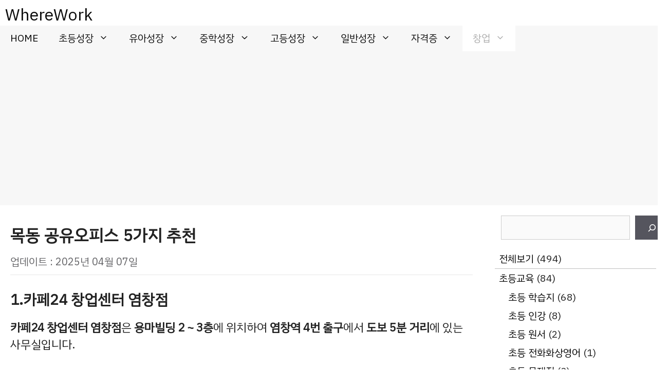

--- FILE ---
content_type: text/html; charset=UTF-8
request_url: https://whereisyourwork.com/work-share-office-mokdong/
body_size: 60908
content:
<!DOCTYPE html>
<html lang="ko-KR">
<head>
	<meta charset="UTF-8">
	<meta name='robots' content='index, follow, max-image-preview:large, max-snippet:-1, max-video-preview:-1' />
<meta name="viewport" content="width=device-width, initial-scale=1">
	<!-- This site is optimized with the Yoast SEO plugin v26.8 - https://yoast.com/product/yoast-seo-wordpress/ -->
	<title>목동 공유오피스 5가지 추천 - WhereWork</title>
	<meta name="description" content="목동 공유오피스 무엇이 있을까요? 쇼핑몰 솔루션에서 운영하는 사무실은? 내측과 창측 가격이 모두 명시된 사무실은? 개별 냉난방이 되는 사무실은? 세무/법무 상담이 가능한 사무실은? 개인 소호 사무실은?" />
	<link rel="canonical" href="https://ec2-3-38-88-50.ap-northeast-2.compute.amazonaws.com/work-share-office-mokdong/" />
	<meta property="og:locale" content="ko_KR" />
	<meta property="og:type" content="article" />
	<meta property="og:title" content="목동 공유오피스 5가지 추천 - WhereWork" />
	<meta property="og:description" content="목동 공유오피스 무엇이 있을까요? 쇼핑몰 솔루션에서 운영하는 사무실은? 내측과 창측 가격이 모두 명시된 사무실은? 개별 냉난방이 되는 사무실은? 세무/법무 상담이 가능한 사무실은? 개인 소호 사무실은?" />
	<meta property="og:url" content="https://ec2-3-38-88-50.ap-northeast-2.compute.amazonaws.com/work-share-office-mokdong/" />
	<meta property="og:site_name" content="WhereWork" />
	<meta property="article:published_time" content="2023-05-04T06:09:51+00:00" />
	<meta property="article:modified_time" content="2025-04-07T07:01:28+00:00" />
	<meta property="og:image" content="https://whereisyourwork.com/wp-content/uploads/2023/05/work-share-office-mokdong-cafe24.png" />
	<meta name="author" content="거북스" />
	<meta name="twitter:card" content="summary_large_image" />
	<meta name="twitter:label1" content="글쓴이" />
	<meta name="twitter:data1" content="거북스" />
	<meta name="twitter:label2" content="예상 되는 판독 시간" />
	<meta name="twitter:data2" content="3분" />
	<script type="application/ld+json" class="yoast-schema-graph">{"@context":"https://schema.org","@graph":[{"@type":"Article","@id":"https://ec2-3-38-88-50.ap-northeast-2.compute.amazonaws.com/work-share-office-mokdong/#article","isPartOf":{"@id":"https://ec2-3-38-88-50.ap-northeast-2.compute.amazonaws.com/work-share-office-mokdong/"},"author":{"name":"거북스","@id":"https://whereisyourwork.com/#/schema/person/7e29ecc1bbebdb0c94a79c6cdb147707"},"headline":"목동 공유오피스 5가지 추천","datePublished":"2023-05-04T06:09:51+00:00","dateModified":"2025-04-07T07:01:28+00:00","mainEntityOfPage":{"@id":"https://ec2-3-38-88-50.ap-northeast-2.compute.amazonaws.com/work-share-office-mokdong/"},"wordCount":9,"image":{"@id":"https://ec2-3-38-88-50.ap-northeast-2.compute.amazonaws.com/work-share-office-mokdong/#primaryimage"},"thumbnailUrl":"https://whereisyourwork.com/wp-content/uploads/2023/05/work-share-office-mokdong-cafe24.png","keywords":["wiyw-pc-100"],"articleSection":["전체보기","창업 인프라","창업"],"inLanguage":"ko-KR"},{"@type":"WebPage","@id":"https://ec2-3-38-88-50.ap-northeast-2.compute.amazonaws.com/work-share-office-mokdong/","url":"https://ec2-3-38-88-50.ap-northeast-2.compute.amazonaws.com/work-share-office-mokdong/","name":"목동 공유오피스 5가지 추천 - WhereWork","isPartOf":{"@id":"https://whereisyourwork.com/#website"},"primaryImageOfPage":{"@id":"https://ec2-3-38-88-50.ap-northeast-2.compute.amazonaws.com/work-share-office-mokdong/#primaryimage"},"image":{"@id":"https://ec2-3-38-88-50.ap-northeast-2.compute.amazonaws.com/work-share-office-mokdong/#primaryimage"},"thumbnailUrl":"https://whereisyourwork.com/wp-content/uploads/2023/05/work-share-office-mokdong-cafe24.png","datePublished":"2023-05-04T06:09:51+00:00","dateModified":"2025-04-07T07:01:28+00:00","author":{"@id":"https://whereisyourwork.com/#/schema/person/7e29ecc1bbebdb0c94a79c6cdb147707"},"description":"목동 공유오피스 무엇이 있을까요? 쇼핑몰 솔루션에서 운영하는 사무실은? 내측과 창측 가격이 모두 명시된 사무실은? 개별 냉난방이 되는 사무실은? 세무/법무 상담이 가능한 사무실은? 개인 소호 사무실은?","breadcrumb":{"@id":"https://ec2-3-38-88-50.ap-northeast-2.compute.amazonaws.com/work-share-office-mokdong/#breadcrumb"},"inLanguage":"ko-KR","potentialAction":[{"@type":"ReadAction","target":["https://ec2-3-38-88-50.ap-northeast-2.compute.amazonaws.com/work-share-office-mokdong/"]}]},{"@type":"ImageObject","inLanguage":"ko-KR","@id":"https://ec2-3-38-88-50.ap-northeast-2.compute.amazonaws.com/work-share-office-mokdong/#primaryimage","url":"https://whereisyourwork.com/wp-content/uploads/2023/05/work-share-office-mokdong-cafe24.png","contentUrl":"https://whereisyourwork.com/wp-content/uploads/2023/05/work-share-office-mokdong-cafe24.png","width":792,"height":590,"caption":"work-share-office-mokdong-cafe24"},{"@type":"BreadcrumbList","@id":"https://ec2-3-38-88-50.ap-northeast-2.compute.amazonaws.com/work-share-office-mokdong/#breadcrumb","itemListElement":[{"@type":"ListItem","position":1,"name":"Home","item":"https://whereisyourwork.com/"},{"@type":"ListItem","position":2,"name":"목동 공유오피스 5가지 추천"}]},{"@type":"WebSite","@id":"https://whereisyourwork.com/#website","url":"https://whereisyourwork.com/","name":"WhereWork","description":"","potentialAction":[{"@type":"SearchAction","target":{"@type":"EntryPoint","urlTemplate":"https://whereisyourwork.com/?s={search_term_string}"},"query-input":{"@type":"PropertyValueSpecification","valueRequired":true,"valueName":"search_term_string"}}],"inLanguage":"ko-KR"},{"@type":"Person","@id":"https://whereisyourwork.com/#/schema/person/7e29ecc1bbebdb0c94a79c6cdb147707","name":"거북스","image":{"@type":"ImageObject","inLanguage":"ko-KR","@id":"https://whereisyourwork.com/#/schema/person/image/","url":"https://secure.gravatar.com/avatar/b544aa4b14df1c13001b1194c0d850bd24f3dae8a7b92f31cb87df8bda7585a6?s=96&d=mm&r=g","contentUrl":"https://secure.gravatar.com/avatar/b544aa4b14df1c13001b1194c0d850bd24f3dae8a7b92f31cb87df8bda7585a6?s=96&d=mm&r=g","caption":"거북스"},"url":"https://whereisyourwork.com/author/totjdlrhwlsmekfu/"}]}</script>
	<!-- / Yoast SEO plugin. -->


<link rel="alternate" type="application/rss+xml" title="WhereWork &raquo; 피드" href="https://whereisyourwork.com/feed/" />
<link rel="alternate" type="application/rss+xml" title="WhereWork &raquo; 댓글 피드" href="https://whereisyourwork.com/comments/feed/" />
<link rel="alternate" title="oEmbed (JSON)" type="application/json+oembed" href="https://whereisyourwork.com/wp-json/oembed/1.0/embed?url=https%3A%2F%2Fwhereisyourwork.com%2Fwork-share-office-mokdong%2F" />
<link rel="alternate" title="oEmbed (XML)" type="text/xml+oembed" href="https://whereisyourwork.com/wp-json/oembed/1.0/embed?url=https%3A%2F%2Fwhereisyourwork.com%2Fwork-share-office-mokdong%2F&#038;format=xml" />
<style id='wp-img-auto-sizes-contain-inline-css'>
img:is([sizes=auto i],[sizes^="auto," i]){contain-intrinsic-size:3000px 1500px}
/*# sourceURL=wp-img-auto-sizes-contain-inline-css */
</style>
<style id='wp-emoji-styles-inline-css'>

	img.wp-smiley, img.emoji {
		display: inline !important;
		border: none !important;
		box-shadow: none !important;
		height: 1em !important;
		width: 1em !important;
		margin: 0 0.07em !important;
		vertical-align: -0.1em !important;
		background: none !important;
		padding: 0 !important;
	}
/*# sourceURL=wp-emoji-styles-inline-css */
</style>
<style id='wp-block-library-inline-css'>
:root{--wp-block-synced-color:#7a00df;--wp-block-synced-color--rgb:122,0,223;--wp-bound-block-color:var(--wp-block-synced-color);--wp-editor-canvas-background:#ddd;--wp-admin-theme-color:#007cba;--wp-admin-theme-color--rgb:0,124,186;--wp-admin-theme-color-darker-10:#006ba1;--wp-admin-theme-color-darker-10--rgb:0,107,160.5;--wp-admin-theme-color-darker-20:#005a87;--wp-admin-theme-color-darker-20--rgb:0,90,135;--wp-admin-border-width-focus:2px}@media (min-resolution:192dpi){:root{--wp-admin-border-width-focus:1.5px}}.wp-element-button{cursor:pointer}:root .has-very-light-gray-background-color{background-color:#eee}:root .has-very-dark-gray-background-color{background-color:#313131}:root .has-very-light-gray-color{color:#eee}:root .has-very-dark-gray-color{color:#313131}:root .has-vivid-green-cyan-to-vivid-cyan-blue-gradient-background{background:linear-gradient(135deg,#00d084,#0693e3)}:root .has-purple-crush-gradient-background{background:linear-gradient(135deg,#34e2e4,#4721fb 50%,#ab1dfe)}:root .has-hazy-dawn-gradient-background{background:linear-gradient(135deg,#faaca8,#dad0ec)}:root .has-subdued-olive-gradient-background{background:linear-gradient(135deg,#fafae1,#67a671)}:root .has-atomic-cream-gradient-background{background:linear-gradient(135deg,#fdd79a,#004a59)}:root .has-nightshade-gradient-background{background:linear-gradient(135deg,#330968,#31cdcf)}:root .has-midnight-gradient-background{background:linear-gradient(135deg,#020381,#2874fc)}:root{--wp--preset--font-size--normal:16px;--wp--preset--font-size--huge:42px}.has-regular-font-size{font-size:1em}.has-larger-font-size{font-size:2.625em}.has-normal-font-size{font-size:var(--wp--preset--font-size--normal)}.has-huge-font-size{font-size:var(--wp--preset--font-size--huge)}.has-text-align-center{text-align:center}.has-text-align-left{text-align:left}.has-text-align-right{text-align:right}.has-fit-text{white-space:nowrap!important}#end-resizable-editor-section{display:none}.aligncenter{clear:both}.items-justified-left{justify-content:flex-start}.items-justified-center{justify-content:center}.items-justified-right{justify-content:flex-end}.items-justified-space-between{justify-content:space-between}.screen-reader-text{border:0;clip-path:inset(50%);height:1px;margin:-1px;overflow:hidden;padding:0;position:absolute;width:1px;word-wrap:normal!important}.screen-reader-text:focus{background-color:#ddd;clip-path:none;color:#444;display:block;font-size:1em;height:auto;left:5px;line-height:normal;padding:15px 23px 14px;text-decoration:none;top:5px;width:auto;z-index:100000}html :where(.has-border-color){border-style:solid}html :where([style*=border-top-color]){border-top-style:solid}html :where([style*=border-right-color]){border-right-style:solid}html :where([style*=border-bottom-color]){border-bottom-style:solid}html :where([style*=border-left-color]){border-left-style:solid}html :where([style*=border-width]){border-style:solid}html :where([style*=border-top-width]){border-top-style:solid}html :where([style*=border-right-width]){border-right-style:solid}html :where([style*=border-bottom-width]){border-bottom-style:solid}html :where([style*=border-left-width]){border-left-style:solid}html :where(img[class*=wp-image-]){height:auto;max-width:100%}:where(figure){margin:0 0 1em}html :where(.is-position-sticky){--wp-admin--admin-bar--position-offset:var(--wp-admin--admin-bar--height,0px)}@media screen and (max-width:600px){html :where(.is-position-sticky){--wp-admin--admin-bar--position-offset:0px}}

/*# sourceURL=wp-block-library-inline-css */
</style><style id='wp-block-categories-inline-css'>
.wp-block-categories{box-sizing:border-box}.wp-block-categories.alignleft{margin-right:2em}.wp-block-categories.alignright{margin-left:2em}.wp-block-categories.wp-block-categories-dropdown.aligncenter{text-align:center}.wp-block-categories .wp-block-categories__label{display:block;width:100%}
/*# sourceURL=https://whereisyourwork.com/wp-includes/blocks/categories/style.min.css */
</style>
<style id='wp-block-search-inline-css'>
.wp-block-search__button{margin-left:10px;word-break:normal}.wp-block-search__button.has-icon{line-height:0}.wp-block-search__button svg{height:1.25em;min-height:24px;min-width:24px;width:1.25em;fill:currentColor;vertical-align:text-bottom}:where(.wp-block-search__button){border:1px solid #ccc;padding:6px 10px}.wp-block-search__inside-wrapper{display:flex;flex:auto;flex-wrap:nowrap;max-width:100%}.wp-block-search__label{width:100%}.wp-block-search.wp-block-search__button-only .wp-block-search__button{box-sizing:border-box;display:flex;flex-shrink:0;justify-content:center;margin-left:0;max-width:100%}.wp-block-search.wp-block-search__button-only .wp-block-search__inside-wrapper{min-width:0!important;transition-property:width}.wp-block-search.wp-block-search__button-only .wp-block-search__input{flex-basis:100%;transition-duration:.3s}.wp-block-search.wp-block-search__button-only.wp-block-search__searchfield-hidden,.wp-block-search.wp-block-search__button-only.wp-block-search__searchfield-hidden .wp-block-search__inside-wrapper{overflow:hidden}.wp-block-search.wp-block-search__button-only.wp-block-search__searchfield-hidden .wp-block-search__input{border-left-width:0!important;border-right-width:0!important;flex-basis:0;flex-grow:0;margin:0;min-width:0!important;padding-left:0!important;padding-right:0!important;width:0!important}:where(.wp-block-search__input){appearance:none;border:1px solid #949494;flex-grow:1;font-family:inherit;font-size:inherit;font-style:inherit;font-weight:inherit;letter-spacing:inherit;line-height:inherit;margin-left:0;margin-right:0;min-width:3rem;padding:8px;text-decoration:unset!important;text-transform:inherit}:where(.wp-block-search__button-inside .wp-block-search__inside-wrapper){background-color:#fff;border:1px solid #949494;box-sizing:border-box;padding:4px}:where(.wp-block-search__button-inside .wp-block-search__inside-wrapper) .wp-block-search__input{border:none;border-radius:0;padding:0 4px}:where(.wp-block-search__button-inside .wp-block-search__inside-wrapper) .wp-block-search__input:focus{outline:none}:where(.wp-block-search__button-inside .wp-block-search__inside-wrapper) :where(.wp-block-search__button){padding:4px 8px}.wp-block-search.aligncenter .wp-block-search__inside-wrapper{margin:auto}.wp-block[data-align=right] .wp-block-search.wp-block-search__button-only .wp-block-search__inside-wrapper{float:right}
/*# sourceURL=https://whereisyourwork.com/wp-includes/blocks/search/style.min.css */
</style>
<style id='global-styles-inline-css'>
:root{--wp--preset--aspect-ratio--square: 1;--wp--preset--aspect-ratio--4-3: 4/3;--wp--preset--aspect-ratio--3-4: 3/4;--wp--preset--aspect-ratio--3-2: 3/2;--wp--preset--aspect-ratio--2-3: 2/3;--wp--preset--aspect-ratio--16-9: 16/9;--wp--preset--aspect-ratio--9-16: 9/16;--wp--preset--color--black: #000000;--wp--preset--color--cyan-bluish-gray: #abb8c3;--wp--preset--color--white: #ffffff;--wp--preset--color--pale-pink: #f78da7;--wp--preset--color--vivid-red: #cf2e2e;--wp--preset--color--luminous-vivid-orange: #ff6900;--wp--preset--color--luminous-vivid-amber: #fcb900;--wp--preset--color--light-green-cyan: #7bdcb5;--wp--preset--color--vivid-green-cyan: #00d084;--wp--preset--color--pale-cyan-blue: #8ed1fc;--wp--preset--color--vivid-cyan-blue: #0693e3;--wp--preset--color--vivid-purple: #9b51e0;--wp--preset--color--contrast: var(--contrast);--wp--preset--color--contrast-2: var(--contrast-2);--wp--preset--color--contrast-3: var(--contrast-3);--wp--preset--color--base: var(--base);--wp--preset--color--base-2: var(--base-2);--wp--preset--color--base-3: var(--base-3);--wp--preset--color--accent: var(--accent);--wp--preset--gradient--vivid-cyan-blue-to-vivid-purple: linear-gradient(135deg,rgb(6,147,227) 0%,rgb(155,81,224) 100%);--wp--preset--gradient--light-green-cyan-to-vivid-green-cyan: linear-gradient(135deg,rgb(122,220,180) 0%,rgb(0,208,130) 100%);--wp--preset--gradient--luminous-vivid-amber-to-luminous-vivid-orange: linear-gradient(135deg,rgb(252,185,0) 0%,rgb(255,105,0) 100%);--wp--preset--gradient--luminous-vivid-orange-to-vivid-red: linear-gradient(135deg,rgb(255,105,0) 0%,rgb(207,46,46) 100%);--wp--preset--gradient--very-light-gray-to-cyan-bluish-gray: linear-gradient(135deg,rgb(238,238,238) 0%,rgb(169,184,195) 100%);--wp--preset--gradient--cool-to-warm-spectrum: linear-gradient(135deg,rgb(74,234,220) 0%,rgb(151,120,209) 20%,rgb(207,42,186) 40%,rgb(238,44,130) 60%,rgb(251,105,98) 80%,rgb(254,248,76) 100%);--wp--preset--gradient--blush-light-purple: linear-gradient(135deg,rgb(255,206,236) 0%,rgb(152,150,240) 100%);--wp--preset--gradient--blush-bordeaux: linear-gradient(135deg,rgb(254,205,165) 0%,rgb(254,45,45) 50%,rgb(107,0,62) 100%);--wp--preset--gradient--luminous-dusk: linear-gradient(135deg,rgb(255,203,112) 0%,rgb(199,81,192) 50%,rgb(65,88,208) 100%);--wp--preset--gradient--pale-ocean: linear-gradient(135deg,rgb(255,245,203) 0%,rgb(182,227,212) 50%,rgb(51,167,181) 100%);--wp--preset--gradient--electric-grass: linear-gradient(135deg,rgb(202,248,128) 0%,rgb(113,206,126) 100%);--wp--preset--gradient--midnight: linear-gradient(135deg,rgb(2,3,129) 0%,rgb(40,116,252) 100%);--wp--preset--font-size--small: 13px;--wp--preset--font-size--medium: 20px;--wp--preset--font-size--large: 36px;--wp--preset--font-size--x-large: 42px;--wp--preset--spacing--20: 0.44rem;--wp--preset--spacing--30: 0.67rem;--wp--preset--spacing--40: 1rem;--wp--preset--spacing--50: 1.5rem;--wp--preset--spacing--60: 2.25rem;--wp--preset--spacing--70: 3.38rem;--wp--preset--spacing--80: 5.06rem;--wp--preset--shadow--natural: 6px 6px 9px rgba(0, 0, 0, 0.2);--wp--preset--shadow--deep: 12px 12px 50px rgba(0, 0, 0, 0.4);--wp--preset--shadow--sharp: 6px 6px 0px rgba(0, 0, 0, 0.2);--wp--preset--shadow--outlined: 6px 6px 0px -3px rgb(255, 255, 255), 6px 6px rgb(0, 0, 0);--wp--preset--shadow--crisp: 6px 6px 0px rgb(0, 0, 0);}:where(.is-layout-flex){gap: 0.5em;}:where(.is-layout-grid){gap: 0.5em;}body .is-layout-flex{display: flex;}.is-layout-flex{flex-wrap: wrap;align-items: center;}.is-layout-flex > :is(*, div){margin: 0;}body .is-layout-grid{display: grid;}.is-layout-grid > :is(*, div){margin: 0;}:where(.wp-block-columns.is-layout-flex){gap: 2em;}:where(.wp-block-columns.is-layout-grid){gap: 2em;}:where(.wp-block-post-template.is-layout-flex){gap: 1.25em;}:where(.wp-block-post-template.is-layout-grid){gap: 1.25em;}.has-black-color{color: var(--wp--preset--color--black) !important;}.has-cyan-bluish-gray-color{color: var(--wp--preset--color--cyan-bluish-gray) !important;}.has-white-color{color: var(--wp--preset--color--white) !important;}.has-pale-pink-color{color: var(--wp--preset--color--pale-pink) !important;}.has-vivid-red-color{color: var(--wp--preset--color--vivid-red) !important;}.has-luminous-vivid-orange-color{color: var(--wp--preset--color--luminous-vivid-orange) !important;}.has-luminous-vivid-amber-color{color: var(--wp--preset--color--luminous-vivid-amber) !important;}.has-light-green-cyan-color{color: var(--wp--preset--color--light-green-cyan) !important;}.has-vivid-green-cyan-color{color: var(--wp--preset--color--vivid-green-cyan) !important;}.has-pale-cyan-blue-color{color: var(--wp--preset--color--pale-cyan-blue) !important;}.has-vivid-cyan-blue-color{color: var(--wp--preset--color--vivid-cyan-blue) !important;}.has-vivid-purple-color{color: var(--wp--preset--color--vivid-purple) !important;}.has-black-background-color{background-color: var(--wp--preset--color--black) !important;}.has-cyan-bluish-gray-background-color{background-color: var(--wp--preset--color--cyan-bluish-gray) !important;}.has-white-background-color{background-color: var(--wp--preset--color--white) !important;}.has-pale-pink-background-color{background-color: var(--wp--preset--color--pale-pink) !important;}.has-vivid-red-background-color{background-color: var(--wp--preset--color--vivid-red) !important;}.has-luminous-vivid-orange-background-color{background-color: var(--wp--preset--color--luminous-vivid-orange) !important;}.has-luminous-vivid-amber-background-color{background-color: var(--wp--preset--color--luminous-vivid-amber) !important;}.has-light-green-cyan-background-color{background-color: var(--wp--preset--color--light-green-cyan) !important;}.has-vivid-green-cyan-background-color{background-color: var(--wp--preset--color--vivid-green-cyan) !important;}.has-pale-cyan-blue-background-color{background-color: var(--wp--preset--color--pale-cyan-blue) !important;}.has-vivid-cyan-blue-background-color{background-color: var(--wp--preset--color--vivid-cyan-blue) !important;}.has-vivid-purple-background-color{background-color: var(--wp--preset--color--vivid-purple) !important;}.has-black-border-color{border-color: var(--wp--preset--color--black) !important;}.has-cyan-bluish-gray-border-color{border-color: var(--wp--preset--color--cyan-bluish-gray) !important;}.has-white-border-color{border-color: var(--wp--preset--color--white) !important;}.has-pale-pink-border-color{border-color: var(--wp--preset--color--pale-pink) !important;}.has-vivid-red-border-color{border-color: var(--wp--preset--color--vivid-red) !important;}.has-luminous-vivid-orange-border-color{border-color: var(--wp--preset--color--luminous-vivid-orange) !important;}.has-luminous-vivid-amber-border-color{border-color: var(--wp--preset--color--luminous-vivid-amber) !important;}.has-light-green-cyan-border-color{border-color: var(--wp--preset--color--light-green-cyan) !important;}.has-vivid-green-cyan-border-color{border-color: var(--wp--preset--color--vivid-green-cyan) !important;}.has-pale-cyan-blue-border-color{border-color: var(--wp--preset--color--pale-cyan-blue) !important;}.has-vivid-cyan-blue-border-color{border-color: var(--wp--preset--color--vivid-cyan-blue) !important;}.has-vivid-purple-border-color{border-color: var(--wp--preset--color--vivid-purple) !important;}.has-vivid-cyan-blue-to-vivid-purple-gradient-background{background: var(--wp--preset--gradient--vivid-cyan-blue-to-vivid-purple) !important;}.has-light-green-cyan-to-vivid-green-cyan-gradient-background{background: var(--wp--preset--gradient--light-green-cyan-to-vivid-green-cyan) !important;}.has-luminous-vivid-amber-to-luminous-vivid-orange-gradient-background{background: var(--wp--preset--gradient--luminous-vivid-amber-to-luminous-vivid-orange) !important;}.has-luminous-vivid-orange-to-vivid-red-gradient-background{background: var(--wp--preset--gradient--luminous-vivid-orange-to-vivid-red) !important;}.has-very-light-gray-to-cyan-bluish-gray-gradient-background{background: var(--wp--preset--gradient--very-light-gray-to-cyan-bluish-gray) !important;}.has-cool-to-warm-spectrum-gradient-background{background: var(--wp--preset--gradient--cool-to-warm-spectrum) !important;}.has-blush-light-purple-gradient-background{background: var(--wp--preset--gradient--blush-light-purple) !important;}.has-blush-bordeaux-gradient-background{background: var(--wp--preset--gradient--blush-bordeaux) !important;}.has-luminous-dusk-gradient-background{background: var(--wp--preset--gradient--luminous-dusk) !important;}.has-pale-ocean-gradient-background{background: var(--wp--preset--gradient--pale-ocean) !important;}.has-electric-grass-gradient-background{background: var(--wp--preset--gradient--electric-grass) !important;}.has-midnight-gradient-background{background: var(--wp--preset--gradient--midnight) !important;}.has-small-font-size{font-size: var(--wp--preset--font-size--small) !important;}.has-medium-font-size{font-size: var(--wp--preset--font-size--medium) !important;}.has-large-font-size{font-size: var(--wp--preset--font-size--large) !important;}.has-x-large-font-size{font-size: var(--wp--preset--font-size--x-large) !important;}
/*# sourceURL=global-styles-inline-css */
</style>

<style id='classic-theme-styles-inline-css'>
/*! This file is auto-generated */
.wp-block-button__link{color:#fff;background-color:#32373c;border-radius:9999px;box-shadow:none;text-decoration:none;padding:calc(.667em + 2px) calc(1.333em + 2px);font-size:1.125em}.wp-block-file__button{background:#32373c;color:#fff;text-decoration:none}
/*# sourceURL=/wp-includes/css/classic-themes.min.css */
</style>
<link rel='stylesheet' id='generate-style-css' href='https://whereisyourwork.com/wp-content/themes/generatepress/assets/css/all.min.css?ver=3.6.1' media='all' />
<style id='generate-style-inline-css'>
body{background-color:var(--base-3);color:#222222;}a{color:#1e73be;}a:hover, a:focus, a:active{color:#000000;}body .grid-container{max-width:1300px;}.wp-block-group__inner-container{max-width:1300px;margin-left:auto;margin-right:auto;}.generate-back-to-top{font-size:20px;border-radius:3px;position:fixed;bottom:30px;right:30px;line-height:40px;width:40px;text-align:center;z-index:10;transition:opacity 300ms ease-in-out;opacity:0.1;transform:translateY(1000px);}.generate-back-to-top__show{opacity:1;transform:translateY(0);}:root{--contrast:#222222;--contrast-2:#575760;--contrast-3:#b2b2be;--base:#f0f0f0;--base-2:#f7f8f9;--base-3:#ffffff;--accent:#1e73be;}:root .has-contrast-color{color:var(--contrast);}:root .has-contrast-background-color{background-color:var(--contrast);}:root .has-contrast-2-color{color:var(--contrast-2);}:root .has-contrast-2-background-color{background-color:var(--contrast-2);}:root .has-contrast-3-color{color:var(--contrast-3);}:root .has-contrast-3-background-color{background-color:var(--contrast-3);}:root .has-base-color{color:var(--base);}:root .has-base-background-color{background-color:var(--base);}:root .has-base-2-color{color:var(--base-2);}:root .has-base-2-background-color{background-color:var(--base-2);}:root .has-base-3-color{color:var(--base-3);}:root .has-base-3-background-color{background-color:var(--base-3);}:root .has-accent-color{color:var(--accent);}:root .has-accent-background-color{background-color:var(--accent);}body, button, input, select, textarea{font-family:-apple-system, system-ui, BlinkMacSystemFont, "Segoe UI", Helvetica, Arial, sans-serif, "Apple Color Emoji", "Segoe UI Emoji", "Segoe UI Symbol";}body{line-height:1.5;}.entry-content > [class*="wp-block-"]:not(:last-child):not(.wp-block-heading){margin-bottom:1.5em;}.main-navigation .main-nav ul ul li a{font-size:14px;}.sidebar .widget, .footer-widgets .widget{font-size:17px;}@media (max-width:768px){h1{font-size:31px;}h2{font-size:27px;}h3{font-size:24px;}h4{font-size:22px;}h5{font-size:19px;}}.top-bar{background-color:#636363;color:#ffffff;}.top-bar a{color:#ffffff;}.top-bar a:hover{color:#303030;}.site-header{background-color:#ffffff;}.main-title a,.main-title a:hover{color:#0a0a0a;}.site-description{color:#757575;}.mobile-menu-control-wrapper .menu-toggle,.mobile-menu-control-wrapper .menu-toggle:hover,.mobile-menu-control-wrapper .menu-toggle:focus,.has-inline-mobile-toggle #site-navigation.toggled{background-color:rgba(0, 0, 0, 0.02);}.main-navigation,.main-navigation ul ul{background-color:#ffffff;}.main-navigation .main-nav ul li a, .main-navigation .menu-toggle, .main-navigation .menu-bar-items{color:#0a0a0a;}.main-navigation .main-nav ul li:not([class*="current-menu-"]):hover > a, .main-navigation .main-nav ul li:not([class*="current-menu-"]):focus > a, .main-navigation .main-nav ul li.sfHover:not([class*="current-menu-"]) > a, .main-navigation .menu-bar-item:hover > a, .main-navigation .menu-bar-item.sfHover > a{color:#878787;background-color:#ffffff;}button.menu-toggle:hover,button.menu-toggle:focus,.main-navigation .mobile-bar-items a,.main-navigation .mobile-bar-items a:hover,.main-navigation .mobile-bar-items a:focus{color:#0a0a0a;}.main-navigation .main-nav ul li[class*="current-menu-"] > a{color:#ababab;background-color:#ffffff;}.navigation-search input[type="search"],.navigation-search input[type="search"]:active, .navigation-search input[type="search"]:focus, .main-navigation .main-nav ul li.search-item.active > a, .main-navigation .menu-bar-items .search-item.active > a{color:#878787;background-color:#ffffff;}.main-navigation ul ul{background-color:#eaeaea;}.main-navigation .main-nav ul ul li a{color:#515151;}.main-navigation .main-nav ul ul li:not([class*="current-menu-"]):hover > a,.main-navigation .main-nav ul ul li:not([class*="current-menu-"]):focus > a, .main-navigation .main-nav ul ul li.sfHover:not([class*="current-menu-"]) > a{color:#7a8896;background-color:#eaeaea;}.main-navigation .main-nav ul ul li[class*="current-menu-"] > a{color:#7a8896;background-color:#eaeaea;}.separate-containers .inside-article, .separate-containers .comments-area, .separate-containers .page-header, .one-container .container, .separate-containers .paging-navigation, .inside-page-header{background-color:#ffffff;}.entry-title a{color:#222222;}.entry-title a:hover{color:#55555e;}.entry-meta{color:#595959;}.sidebar .widget{background-color:#ffffff;}.footer-widgets{background-color:#ffffff;}.footer-widgets .widget-title{color:#000000;}.site-info{color:#0a0a0a;background-color:#ffffff;}.site-info a{color:#ffffff;}.site-info a:hover{color:#d3d3d3;}.footer-bar .widget_nav_menu .current-menu-item a{color:#d3d3d3;}input[type="text"],input[type="email"],input[type="url"],input[type="password"],input[type="search"],input[type="tel"],input[type="number"],textarea,select{color:#666666;background-color:#fafafa;border-color:#cccccc;}input[type="text"]:focus,input[type="email"]:focus,input[type="url"]:focus,input[type="password"]:focus,input[type="search"]:focus,input[type="tel"]:focus,input[type="number"]:focus,textarea:focus,select:focus{color:#666666;background-color:#ffffff;border-color:#bfbfbf;}button,html input[type="button"],input[type="reset"],input[type="submit"],a.button,a.wp-block-button__link:not(.has-background){color:#ffffff;background-color:#55555e;}button:hover,html input[type="button"]:hover,input[type="reset"]:hover,input[type="submit"]:hover,a.button:hover,button:focus,html input[type="button"]:focus,input[type="reset"]:focus,input[type="submit"]:focus,a.button:focus,a.wp-block-button__link:not(.has-background):active,a.wp-block-button__link:not(.has-background):focus,a.wp-block-button__link:not(.has-background):hover{color:#ffffff;background-color:#3f4047;}a.generate-back-to-top{background-color:rgba( 0,0,0,0.4 );color:#ffffff;}a.generate-back-to-top:hover,a.generate-back-to-top:focus{background-color:rgba( 0,0,0,0.6 );color:#ffffff;}:root{--gp-search-modal-bg-color:var(--base-3);--gp-search-modal-text-color:var(--contrast);--gp-search-modal-overlay-bg-color:rgba(0,0,0,0.2);}@media (max-width:768px){.main-navigation .menu-bar-item:hover > a, .main-navigation .menu-bar-item.sfHover > a{background:none;color:#0a0a0a;}}.inside-header{padding:10px 10px 2px 10px;}.separate-containers .inside-article, .separate-containers .comments-area, .separate-containers .page-header, .separate-containers .paging-navigation, .one-container .site-content, .inside-page-header{padding:20px 20px 1px 20px;}.site-main .wp-block-group__inner-container{padding:20px 20px 1px 20px;}.entry-content .alignwide, body:not(.no-sidebar) .entry-content .alignfull{margin-left:-20px;width:calc(100% + 40px);max-width:calc(100% + 40px);}.container.grid-container{max-width:1340px;}.one-container.right-sidebar .site-main,.one-container.both-right .site-main{margin-right:20px;}.one-container.left-sidebar .site-main,.one-container.both-left .site-main{margin-left:20px;}.one-container.both-sidebars .site-main{margin:0px 20px 0px 20px;}.main-navigation .main-nav ul li a,.menu-toggle,.main-navigation .mobile-bar-items a{line-height:50px;}.navigation-search input[type="search"]{height:50px;}.rtl .menu-item-has-children .dropdown-menu-toggle{padding-left:20px;}.rtl .main-navigation .main-nav ul li.menu-item-has-children > a{padding-right:20px;}.widget-area .widget{padding:0px;}.site-info{padding:10px 20px 10px 20px;}@media (max-width:768px){.separate-containers .inside-article, .separate-containers .comments-area, .separate-containers .page-header, .separate-containers .paging-navigation, .one-container .site-content, .inside-page-header{padding:30px 10px 30px 10px;}.site-main .wp-block-group__inner-container{padding:30px 10px 30px 10px;}.inside-top-bar{padding-right:30px;padding-left:30px;}.inside-header{padding-right:0px;padding-left:0px;}.widget-area .widget{padding-top:0px;padding-right:0px;padding-bottom:0px;padding-left:0px;}.footer-widgets{padding-top:0px;padding-right:0px;padding-bottom:0px;padding-left:0px;}.site-info{padding-right:30px;padding-left:30px;}.entry-content .alignwide, body:not(.no-sidebar) .entry-content .alignfull{margin-left:-10px;width:calc(100% + 20px);max-width:calc(100% + 20px);}}/* End cached CSS */@media (max-width:768px){.main-navigation .menu-toggle,.main-navigation .mobile-bar-items,.sidebar-nav-mobile:not(#sticky-placeholder){display:block;}.main-navigation ul,.gen-sidebar-nav{display:none;}[class*="nav-float-"] .site-header .inside-header > *{float:none;clear:both;}}
/*# sourceURL=generate-style-inline-css */
</style>
<link rel='stylesheet' id='generate-child-css' href='https://whereisyourwork.com/wp-content/themes/generatepress_child/style.css?ver=1726446614' media='all' />
<link rel="https://api.w.org/" href="https://whereisyourwork.com/wp-json/" /><link rel="alternate" title="JSON" type="application/json" href="https://whereisyourwork.com/wp-json/wp/v2/posts/8418" /><link rel="EditURI" type="application/rsd+xml" title="RSD" href="https://whereisyourwork.com/xmlrpc.php?rsd" />
<meta name="generator" content="WordPress 6.9" />
<link rel='shortlink' href='https://whereisyourwork.com/?p=8418' />
<!-- Google Tag Manager -->
<script>(function(w,d,s,l,i){w[l]=w[l]||[];w[l].push({'gtm.start':
new Date().getTime(),event:'gtm.js'});var f=d.getElementsByTagName(s)[0],
j=d.createElement(s),dl=l!='dataLayer'?'&l='+l:'';j.async=true;j.src=
'https://www.googletagmanager.com/gtm.js?id='+i+dl;f.parentNode.insertBefore(j,f);
})(window,document,'script','dataLayer','GTM-PF2HL32');</script>
<!-- End Google Tag Manager -->
<!-- Naver Search -->
<meta name="google-site-verification" content="vwdUFyxv1F93wHQORJlQO_M0PyuU26jhRrMEK_Snz6Y" />
<!-- 자동광고 -->
<script async src="https://pagead2.googlesyndication.com/pagead/js/adsbygoogle.js?client=ca-pub-9954065697985163" crossorigin="anonymous"></script> <link rel="icon" href="https://whereisyourwork.com/wp-content/uploads/2021/09/cropped-2-2-32x32.png" sizes="32x32" />
<link rel="icon" href="https://whereisyourwork.com/wp-content/uploads/2021/09/cropped-2-2-192x192.png" sizes="192x192" />
<link rel="apple-touch-icon" href="https://whereisyourwork.com/wp-content/uploads/2021/09/cropped-2-2-180x180.png" />
<meta name="msapplication-TileImage" content="https://whereisyourwork.com/wp-content/uploads/2021/09/cropped-2-2-270x270.png" />
		<style id="wp-custom-css">
			/* -----폰트----- */		
	/* IBM Plex */
	@import url('https://fonts.googleapis.com/css2?family=IBM+Plex+Sans+KR&display=swap');


h1, h2, h3, h4, .main-title a, h2.entry-title, li, ul, table, tr, td, th, tbody, thead, ol, strong, a, figcaption, kbd, pred, code, p, div, ul.menu, span.posted-on, button {
	font-family: 'IBM Plex Sans KR', sans-serif;	
}

/* -------기초 글씨 셋팅 ------- */	
	/* 기준크기 */
		body {
			font-size:1rem;
				
		}

	/* 사이트 제목 크기 */
		.main-title{
			font-size:2rem;		
			font-weight:200;				
		}

	/* H1 글제목 크기 */
		h1.entry-title, h2.entry-title {
			font-size:1.5rem;
			font-weight:bold;
		}
		@media(min-width:500px)
		{
			h1.entry-title, h2.entry-title
			{
				font-size:1.7rem;
				font-weight:bold;
			}
		}
		@media(min-width:1100px)
				{
					h1.entry-title, h2.entry-title
					{
						font-size:2rem;
						font-weight:bold;
					}
				}

	/*h1 카테고리 제목*/
	h1.page-title {
		font-size:1.3rem;
		font-weight:bold;
	}
	@media(min-width:500px)
	{
		h1.page-title
		{
			font-size:2.0rem;
			font-weight:bold;
		}
	}

	/* 카테고리 제목 padding */
		header.page-header {
		padding-bottom:10px!important;
			padding-top:10px!important;
		}

	/* H2 */
	.entry-content h2 {		
		font-size:1.5rem;
		font-weight:bold;				
	}
	@media(min-width:500px){
		.entry-content h2 {
			font-size:1.8rem;
			
			font-weight:bold;		
		}
	}
	@media(min-width:1100px){
		.entry-content h2 {
			font-size:1.8rem;
			
			font-weight:bold;		
		}
	}

	/* H3 크기 */
			h3 {
				font-size:1.4rem;
				font-weight:bold;
			}
			@media(min-width:500px)
			{
				h3
				{
					font-size:1.5rem;
				}
			}
			@media(min-width:1100px)
						{
							h3
							{
								font-size:1.7rem;
							}
						}

/* P 구버전대형 */
		p {
			font-size:1.2rem;
			line-height:28px;
		}
		@media(min-width:500px)
		{
			p {
				font-size:1.3rem;
				line-height:30px;
			}
		}	
		@media(min-width:960px)
			{
				p {
					font-size:1.4rem;	
					line-height:33px;
					
				}
		}	

	/* li 태그 크기 */
		li {
			font-size:1.25rem;
		}
		@media(min-width:500px){
			li {
				font-size:1.3rem;
			}
		}
		@media(min-width:1100px){
			li {
				font-size:1.4rem;
			}
		}

	/* li 스타일삭제 */
	ul li {
		list-style-type:none;	
	}

	div.entry-content ul {
		margin-left:0px;
	}

/* 사이드바 리스트 간격 */
.widget_categories .children {
	margin-left:10px;
}

/* 리스트 */
ol {
			margin-left:20px;	
		}

/* 리스트아이콘 */
	div.entry-content ul li:before {
		content: "-";
/*     background: #95F7FF; */
/*     width: 15px; */
/*     height: 15px; */
/*     border-radius: 50%; */
/*     border: 1px solid black; */
    display: inline-block;
    margin-right: 1px;
		}

	/*하단 네비 번호 크기 */
			div.nav-links {
				font-size:1.4rem;
			}


	/* 글제목과 기사 영역 테두리 */
		header.entry-header {
			border-bottom:0.1px solid #E7E7E7;
			padding-bottom:10px;	
	}

/* -------상단 네비게이션바 셋팅------- */

/* 네비게이션 테두리 */
	.main-navigation {
		background:#F7F7F7;
	}

/* 상단 네비게이션 글씨 셋팅 */
	.main-navigation a{
		font-size:1rem;
	}
	@media(min-width:500px){
		.main-navigation a{
			font-size:1.1rem;
		}
	}
	@media(min-width:1100px){
		.main-navigation a{
			font-size:1.2rem;
		}
	}

/* 하위메뉴디자인 글씨 */
.sub-menu li.menu-item a{
	font-size:0.9rem!important;
	font-weight:200!important;
}
@media(min-width:500px){
	.sub-menu li.menu-item a{
		font-size:1.0rem!important;
		font-weight:200!important;
	}
}
@media(min-width:960px){
	.sub-menu li.menu-item a{
		font-size:1.1rem!important;
		font-weight:200!important;
		border-radius:5px;
	}
}
/* 하위메뉴일반색 */
.sub-menu li.menu-item a{			
	background:#fff!important;
	color:black!important;
	border:1px solid #b3b3b3;
	margin-bottom:1px;	
}
/* 하위메뉴hover */
.sub-menu li.menu-item a:hover{
/* 	background:#3380FF!important; */
	background:#03a84e!important;
	color:#fff!important;
}


/* -----------검색창-------- */
/* 너비간격 */
.wp-block-search__inside-wrapper  {
	margin-left:15px;
	margin-right:15px;
}


/* ----------작성자------------ */
	/* 작성자 공통셋팅 */
	span.author-name {
		font-size:1.2rem;
		color:#FFB90D;
		font-weight:bold;	
		padding:1px;	
}
	/* 작성자 반응형 */
	span.author-name {
		font-size:1.0rem;			
	}
	@media(min-width:500px){
		span.author-name {
		font-size:1.2rem;		
	}
	}


/* 이미지캡션텍스트 */
figcaption {
	font-size:1.1rem!important;
	text-align:center;
	font-weight:bold;
}

/* -------날짜 영역 셋팅------- */
	/*날짜 상단 간격 조절 */
		div.entry-meta {	
			padding-top:10px;			
		}

	/* 날짜 글씨 크기 */
		span.posted-on {
			font-size:1.1rem;
			color:#636366!important;
		}
	@media(min-width:500px){
		span.posted-on {
			font-size:1.15rem;
				color:#636366!important;
			}
	}
	@media(min-width:1100px){
			span.posted-on {
				font-size:1.25rem;
					color:#636366!important;
				}
		}

/* -------아카이브 영역 셋팅------- */
	/* 아카이브 영역 자세히보기 버튼 셋팅 */
		a.read-more {
			font-weight:bold;
			border-radius:10px;
			color:black; 			
			padding: 0px 5px;
		}

	/* 아카이브 영역 자세히보기 버튼 HOVER */
		a.read-more:hover {
			background:#BEF5FF;
			border:1px dashed #BDBFBF;
			border-radius:10px;
			padding: 0px 5px;
		}

/* -------FOOTER 셋팅------- */
	/* FOOTER 글씨 셋팅 */
		div.copyright-bar{
			font-size:1.1rem;
			display:none;
		}

	/* FOOTER 테두리 */
		footer.site-info {
			border-top:1px solid #E3E3E3;
		}

/* 글씨색 */
.site-info a {
	color:#000;
}

	/*하단번호마진*/
	nav.paging-navigation {	
		padding-top:8px!important;
		padding-bottom:8px!important;
	
	}

/* 본문링크셋팅 */
div.entry-content a {
	color:#0275d8;		
}

/* 링크호버 */
div.entry-content a:hover {
	text-decoration:underline;
	text-underline-offset: 4px;
	
}

/* -------표 셋팅------- */
	/* 표 글씨 크기 */
		td, th {
			font-size:1.25rem;
		}
@media(min-width:500px){
	td, th {
		font-size:1.3rem;
	}
}

table {
	border-collapse:collapse;
}

/* mk-table-1 셋팅 */
	/* HEADER 영역 셋팅 */
		.mk-table-1 th {
			background-color:#4F4E52;
			color:white;
			border: 0.1px solid #F2FFEB;
		}

	/*왼쪽 기준열 셋팅 */
		.mk-table-1 td:nth-child(1) {
			background-color:#F8F8F8;
			font-weight:bold;			
		}

/* 마케팅 2 표 */
.mk-table-2 {
	overflow-x: auto;
	overflow-y:auto;
}

.mk-table-2 th {
			background:#FFF;
			color:black;
			border: 0.1px solid #BEBEBE;
		}

.mk-table-2 td:nth-child(1) {
			background:#D3FFFA;
			font-weight:bold;
		text-align:left!important;
		}

.mk-table-2 td {
	border: 0.1px solid #BEBEBE;
}

.mk-table-2 th {
	text-align:center;
	white-space:nowrap;
}

.mk-table-2 td {
	text-align:center;
	white-space:nowrap;
}

.mk-table-2 th {
	position: sticky;
	top:0;
	background:white;
	z-index: 2;
}

.mk-table-2 td:first-child {
	position: sticky;
	left:0;
	background:white;
	z-index:1;
}

/* 외부링크 */
.mk-table-2 a[target="_blank"] {
	color:#4FA4FF;
}

.mk-table-2 a[target="_blank"]:hover {
	color:#141CFF;
}

/* 주식용표 */
.mk-table-3 {
	overflow-x: auto;
	overflow-y:auto;
}

.mk-table-3 th {
			background:#FFF;
			color:black;
			border: 0.1px solid #BEBEBE;
			}

.mk-table-3 td:nth-child(1) {
			background:#D3FFFA;
			font-weight:bold;
		text-align:left!important;
		}

.mk-table-3 td {
	border: 0.1px solid #BEBEBE;
		
}

.mk-table-3 th {
	text-align:center;
	white-space:nowrap;
}

.mk-table-3 td {
	text-align:left;
	white-space:nowrap;
}

.mk-table-3 th {
	position: sticky;
	top:0;
	background:white;
	z-index: 2;
}

.mk-table-3 td:first-child {
	position: sticky;
	left:0;
	background:white;
	z-index:1;
}

/* 주식용표 */
.mk-table-4 {
	overflow-x: auto;
	overflow-y:auto;
}

.mk-table-4 th {
			background:#FFF;
			color:black;
			border: 0.1px solid #BEBEBE;
			font-size:1rem;
			text-align:center;
			white-space:nowrap;
			position: sticky;
			top:0;
			background:white;
			z-index: 2;
			}

.mk-table-4 td:nth-child(1) {
		background:#D3FFFA;
		font-weight:bold;
		text-align:left!important;
}

.mk-table-4 td {
	border: 0.1px solid #BEBEBE;
	font-size:1rem;
	white-space:nowrap;
	text-align:center;
}

.mk-table-4 td:first-child {
	position: sticky;
	left:0;
	background:white;
	z-index:1;
}

/* 왼쪽정렬표 */
.mk-table-5 {
	overflow-x: auto;
	overflow-y:auto;
}

.mk-table-5 th {
			color:black;
			border: 0.1px solid #BEBEBE;
			text-align:center;
			white-space:nowrap;
			position: sticky;
			top:0;
			background:white;
			z-index: 2;
			background:#D7F8FE;
		}

.mk-table-5 td:nth-child(1) {
			background:#fff;
	font-weight:bold;
		text-align:center;
		}

.mk-table-5 td {
	border: 0.1px solid #BEBEBE;
	text-align:center;
	white-space:nowrap;
}

.mk-table-5 td:first-child {
	position: sticky;
	left:0;
	background:white;
	z-index:1;
}

.mk-table-5 td a:hover {
	color:#4FA4FF;
}

/* 6번표 */
.mk-table-6 {
	overflow:auto;
}

.mk-table-6 table, td, th {
	border:none;
}

.mk-table-6 th {
/* 	border-bottom: 0.1px solid #E4E4E4;	 */
	border-top:0.1px solid #BEBEBE;	
	border-bottom:0.1px solid #BEBEBE;		text-align:left;
	white-space:nowrap;
	background:#D7F8FE;
	padding-left:20px;
}

.mk-table-6 td {
/* 	border-bottom: 0.1px solid #E4E4E4; */
	border-bottom:0.1px solid #BEBEBE;
	text-align:left;
	white-space:nowrap;
	padding-left:20px;
}

.mk-table-6 td:nth-child(1) {
	background:#fff;	
	font-weight:bold;
	text-align:left!important;
	padding-lefT:20px;
/* 	background:#F9F9F9; */
	position: sticky;
	left:0;	
	z-index:1;
}

/* 헤더표 */
.mk-table-66 {
	overflow:auto;
}

.mk-table-66 th {
	border: 0.1px solid #E4E4E4;	
	background:#D7F8FE;
	text-align:center!important;
}

.mk-table-66 td {
	border: 0.1px solid #E4E4E4;
	text-align:left;
	white-space:nowrap;
}

.mk-table-66 td:nth-child(1) {
	background:#fff;
	text-align:left!important;
	background:#F9F9F9;
	font-weight:bold;
}

.mk-table-66 th {	
			text-align:left;
			white-space:nowrap;
}


/* 가운데정렬테이블 */
.mk-table-7 {
	overflow-x: auto;
	overflow-y: auto;
}

.mk-table-7 table, td, th {
	border:none;
}


.mk-table-7 th {
	border-bottom: 0.1px solid #BEBEBE;
	border-top: 0.1px solid #BEBEBE;
	background:#D7F8FE;	
}

.mk-table-7 td {
	border-bottom: 0.1px solid #BEBEBE;
	text-align:center;
	white-space:nowrap;
}

.mk-table-7 td:nth-child(1) {
			background:#fff;
	font-weight:bold;
/* 		text-align:left!important; */
	position:sticky;
	left:0;
	z-index:1;
		}

.mk-table-7 th {	
			text-align:center;
			white-space:nowrap;
		}

/* 가격테이블 */
.mk-table-8 {
	overflow:auto;
}

.mk-table-8 table, td, th {
}

.mk-table-8 th {
	border:1px solid #BEBEBE;		
	text-align:center;
	white-space:nowrap;
	background:#D7F8FE;

}

.mk-table-8 td {
	border:1px solid #BEBEBE;
	white-space:nowrap;
}

.mk-table-8 td:nth-child(1) {
	background:#fff;	
	text-align:left!important;
	position: sticky;
	left:0;	
	z-index:1;
}

/* 그림형 표 1 외부 링크설정 */
	.mk-table-8 a[target="_blank"] {
		color:#090;
	}

	/* 그림형 표 1 외부링크 HOVER */
	.mk-table-8 a[target="_blank"]:hover {
		position: relative; 
		top:1px;		
		text-decoration:underline;
	}

/* 표외부링크 */
.mk-table-8 a[target]::before {
   content: "";
  display: inline-block;
  width: 19px; 
  height: 16px; 
  background-image: url('https://whereisyourwork.com/wp-content/uploads/2023/12/baggak-icon.svg');
  background-size: contain; 
  background-repeat: no-repeat; 
  vertical-align: middle; 
}

/* NCS테이블 */
.mk-table-9 {
	overflow:auto;
}

/* 링크디자인 */
.mk-table-9 a {
	display:block;
	border:1px solid #E3E3E3;
}
/* 링크호버 */
.mk-table-9 a:hover {
	color:red;
}
/* 아이콘 */
.mk-table-9 a::after{
	content:"";
    background: #4842FF;
    width: 15px;
    height: 13px;
    display: inline-block;
    margin-left:3px;
	-webkit-clip-path: polygon(0% 20%, 60% 20%, 60% 0%, 100% 50%, 60% 100%, 60% 80%, 0% 80%);
clip-path: polygon(0% 20%, 60% 20%, 60% 0%, 100% 50%, 60% 100%, 60% 80%, 0% 80%);
}

.mk-table-9 th {
	border:1px solid #BEBEBE;		
	text-align:center;
	white-space:nowrap;
	background:#D7F8FE;
}

.mk-table-9 td {

	border:1px solid #BEBEBE;
/* 	text-align:right; */
	white-space:nowrap;
	padding:2px;

}

.mk-table-9 td:nth-child(1) {
	background:#fff;	
	font-weight:bold;
	text-align:left!important;
/* 	padding-lefT:20px; */
	position: sticky;
	left:0;	
	z-index:1;
}


/* 가로스펙테이블 */
/* 글씨크기 */
.ww-spec-tb-1, .ww-spec-tb-1 th, .ww-spec-tb-1 td {
	font-size:1.0rem!important;
}
@media(min-width:500px)
{
	.ww-spec-tb-1 table, .ww-spec-tb-1 th, .ww-spec-tb-1 td  {
		font-size:1.0rem!important;
	}
}	
@media(min-width:960px)
{
	.ww-spec-tb-1 table, .ww-spec-tb-1 th, .ww-spec-tb-1 td  {
		font-size:1.1rem!important;
	}
}	

/* 오버플로우 */
.ww-spec-tb-1, .ww-spec-tb-1 table {
	overflow:auto;
}

	/* 그림형 표 1 나열형표 */
	.ww-spec-tb-1 {
		margin-bottom:1rem;
	}

	/* 그림형 표 1 테두리겹치기 없애기 */
	.ww-spec-tb-1 table {
		border-collapse:separate;
		border-spacing:0px;
		}

	/* 그림형 표 1 표테두리제거 */
	.ww-spec-tb-1 table, .ww-spec-tb-1 td, .ww-spec-tb-1 th {
/* 		border:none; */

	}

	/* 그림형 표 1 th */
	.ww-spec-tb-1 th{
		white-space:nowrap;		
		border-bottom: 1px solid #BEBEBE;		
		border-right:1px solid #BEBEBE;
}

	/* 그림형 표 1 td */
	.ww-spec-tb-1 td {
		text-align:left;
		white-space:nowrap;
		border-bottom: 1px solid #BEBEBE;	
		border-right:1px solid #BEBEBE;
		padding:7px;
	}

	/* 그림형 표 1 맨왼쪽 */
	.ww-spec-tb-1 td:first-child {
		text-align:left;
		position: sticky;		
		left:0;
		z-index:10;
		white-space:nowrap;
/* 		background:#FAFAFA; */
	}

	/* 그림형 표 1 외부 링크설정 */
	.ww-spec-tb-1 a[target="_blank"] {
		color:#090;
	}

	/* 그림형 표 1 외부링크 HOVER */
	.ww-spec-tb-1 a[target="_blank"]:hover {
		position: relative; 
		top:1px;		
		text-decoration:underline;
	}

	/* 그림형 표 1 제품명 */
.ww-spec-tb-1 th {
	text-align:center;	
background:#F7F7F7;
/* 	padding:5px; */
	font-size:1.3rem;
/* 	border-bottom:1px solid #BEBEBE; */
}

/* 표외부링크 */
.ww-spec-tb-1 a[target]::before {
   content: "";
  display: inline-block;
  width: 19px; 
  height: 16px; 
  background-image: url('https://whereisyourwork.com/wp-content/uploads/2023/12/baggak-icon.svg');
  background-size: contain; 
  background-repeat: no-repeat; 
  vertical-align: middle; 
}

/* 표 공통 특성 */
/* 표자식가운데정렬용마진오토 */
.table_son_center {
	margin:auto;
}

/* 500너비 */
.table_500px {
	max-width:500px;
}

/* 600너비 */
.table_600px {
	max-width:600px;
}

/* 700너비 */
.table_700px {
	max-width:700px;
}


/* 800너비 */
.table_800px {
	max-width:800px;
}


/* 900너비 */
.table_900px {
	max-width:900px;
}


/* 1000너비 */
.table_1000px {
	max-width:1000px;
}


/* 1100너비 */
.table_1110px {
	max-width:1100px;
}


/* 1200너비 */
.table_1200px {
	max-width:1200px;
}

/* 카테고리 맨왼쪽표 만선택 */
.far-left {
	font-weight:bold;
	text-align:center!important;
	position: sticky;		
	left:0;
	z-index:2;
/* 	white-space:nowrap; */
	background:#FAFAFA;
}

/* 링크표 전용 맨왼쪽표만 선택 */
.far-left-link {
	background:#FAFAFA;
}

/* ----------------------- */

/* 사이드 */
ul.wp-block-categories-list > li.cat-item {
	border-bottom:1px solid #BDBDBD;
	border-radius:0px;
	margin:1px 3px 1px 3px;	
}

/* 사이드바카테고리마진 */
ul.wp-block-categories-list li.cat-item {
	padding:4px 8px 4px 8px;
}

/* 사이드바프로필글씨크기 */
.sidebar_profile_1 {
	font-size:1.3rem;
}

/* 사이드바링크색깔 */
.cat-item a {
	color:#000000;
}

/* 사이드바링크색hover*/
.cat-item a:hover {
	color:gray;
}
/* 사이드바영역 태블릿 반응형사이즈 */
@media (min-width: 768px) and (max-width: 1024px) {
    .tablet-grid-25 {
		display:block;
		float:none;
		width:100%;
		
	}
}
/* 컨텐츠영역 태블릿 반응형사이즈 */
@media (min-width: 768px) and (max-width: 1024px) {
    .tablet-grid-75 {
		width:100%;
		float:none;
	}
}

/* 사이드바최대너비설정 */
.inside-right-sidebar {
	max-width:350px;
}

/* 풀와이드사이드바고정+JS코드 */
.sticky {
    position: fixed;
    top: 10%;
    transform: translateY(-10%);
	margin-left:20px;

}

/*  */
li.cat-item {
	font-size:1.2rem;
}


/* ---제품형박스--- */
/* 반응형 */
.ww_edge {
    border-radius: 22px 22px 0px 0px;	
    margin-top: 2rem;
    margin-bottom: 2rem;
    margin-right: 0rem;
    margin-left: 0rem;
    text-align: center;
}

@media(min-width:500px) {
    .ww_edge  {
        border-radius: 22px;
			border: 1px solid #BCB9BE;
    box-shadow: 1px 1px 5px 1px gray;
    margin-top: 2rem;
    margin-bottom: 2rem;
    margin-right: 0rem;
    margin-left: 0rem;
    text-align: center;
    }
}

@media(min-width:960px) {
    .ww_edge  {
        border-radius: 22px;
			border: 1px solid #BCB9BE;
    box-shadow: 1px 1px 5px 1px gray;
    margin-top: 2rem;
    margin-bottom: 2rem;
    margin-right: 0rem;
    margin-left: 0rem;
    text-align: center;
    }
}

/* 제품명 */
.product_name_bar {
    font-weight: bold;
    color: white;
    padding: 5px;
    text-align: center;
background: #0052D4;  /* fallback for old browsers */
background: -webkit-linear-gradient(to left, #6FB1FC, #4364F7, #0052D4);  /* Chrome 10-25, Safari 5.1-6 */
background: linear-gradient(to left, #6FB1FC, #4364F7, #0052D4); /* W3C, IE 10+/ Edge, Firefox 16+, Chrome 26+, Opera 12+, Safari 7+ */
    font-family: 'IBM Plex Sans KR', sans-serif;
}

/* 마케팅문구크기및디자인 */
.product_name_bar {
    border-radius: 21px 19px 0px 0px;
    font-size: 1.4rem;
    text-shadow: 2px 2px 3px #464646;
    padding: 8px 0px;
	margin-bottom:20px;
}

@media(min-width:500px) {
    .product_name_bar {
        border-radius: 21px 19px 0px 0px;
        font-size: 1.5rem;
        text-shadow: 2px 2px 3px #464646;
    }
}

@media(min-width:960px) {
    .product_name_bar {
        border-radius: 21px 19px 0px 0px;
        font-size: 1.7rem;
        text-shadow: 2px 2px 3px #464646;
    }
}

/* 제품설명 */
.product_memo {
    font-size: 1.2rem;
    line-height: 26px;
    text-align: left;
margin-top:10px;
	
			margin-bottom:10px;
}

@media(min-width:500px) {
    .product_memo {
        font-size: 1.2rem;
        line-height: 30px;
        text-align: left;
	margin-top:10px;
			margin-left:10px;
			margin-right:10px;
			margin-bottom:10px;
    }
}

@media(min-width:960px) {
    .product_memo {
        font-size: 1.3rem;
        line-height: 35px;
        text-align: left;
				margin-top:10px;
			margin-left:10px;
			margin-bottom:10px;
			margin-right:10px;
  	  }
}

/* 제품 요약박스 테두리 */
.product_spec_edge {
    margin-right: 0rem;
    margin-left: 0rem;
    padding-bottom: 8px;
    padding-top: 2px;
    border-top: 1px solid #E6E6E6;
   border-radius: 0px 0px 22px 22px;
    text-align:left;
}

/* 제품 요약박스 */
.product-spec-content {
    display: grid;
    grid-template-columns: 1fr;
    grid-gap: 7px;
/*     margin-left: 10px; */
    margin-top: 15px;
		margin-bottom:15px;
    text-align: left;
}

@media(min-width:700px) {
    .product-spec-content {
        display: grid;
        grid-template-columns: 1fr 1fr;
        grid-gap: 7px;
/*         margin-left: 10px; */
        margin-top: 15px;
        text-align: left;
    }
}

/* 스펙표 글씨 */
.product-spec-content {
    font-size: 1.1rem;
}

@media(min-width:500px) {
    .product-spec-content {
        font-size: 1.1rem;
    }
}

@media(min-width:960px) {
    .product-spec-content {
        font-size: 1.2rem;
    }
}

/* 스펙표링크아이콘 */
.product-spec-content div:before {
margin-left:5px;
	content: "";
  display: inline-block;
  vertical-align: middle;
  width: 14px;
  height: 13px;
	background:#4591FF;
clip-path: polygon(5.56% 5.56%, 50% 0%, 94.44% 5.56%, 100% 50%, 94.44% 94.44%, 50% 100%, 5.56% 94.44%, 18.89% 81.11%, 18.89% 81.11%, 50% 89.82%, 82.83% 81.11%, 89.82% 50%, 83.33% 16.67%, 50% 10.19%, 50% 34.62%, 38.24% 38.24%, 34.62% 50%, 38.24% 61.76%, 50% 65.38%, 61.76% 61.76%, 65.38% 50%, 61.76% 38.24%, 50% 34.62%, 50% 20.37%, 72.22% 27.78%, 79.63% 50%, 72.22% 72.22%, 50% 79.63%, 27.78% 72.22%, 20.37% 50%, 27.78% 27.78%, 50% 20.37%, 50% 10.19%, 19.52% 18.8%, 10.19% 50%, 18.89% 81.11%, 5.56% 94.44%, 0% 50%);
	
	margin-right:5px;
/*   box-shadow:2px 2px 2px black; */
}

}

/* ---박스 하단 버튼--- */
/* 디자인공통스펙 */
.ww_btn {
			text-align:center;	
			font-weight:bold;				
	
			border:1px solid #858585;
			box-shadow:3px 2px 1px 1px #575757;
			margin:10px 10px 10px 10px;
	padding:5px;
			-moz-transition:all .2s ease-out;
			-o-transition:all .2s ease-out;
			-webkit-transition:all .2s ease-out;
			transition:all .2s ease-out;			
		}
/* 디자인반응형 */
		.ww_btn {
		background:#3380FF;
			
		}
		@media(min-width:500px){
			.ww_btn {
				border-radius:10px 10px 22px 22px;	
				background:#fff;	
			}
		}
		@media(min-width:960px){
			.ww_btn {
			border-radius:10px 10px 22px 22px;	
				background:#fff;	
			}
		}

/* 더보기 버튼 글씨 반응형 */
		.ww_btn {
			font-size:1.4rem;
		}
		@media(min-width:500px){
			.ww_btn {
				font-size:1.7rem;
			}
		}
		@media(min-width:960px){
			.ww_btn {
				font-size:1.8rem;
			}
		}

/*더보기 버튼 링크 글씨*/
/* 공통스펙 */
		.ww_btn a[target] {
							
			display:block;
			padding-top:5px;
			padding-bottom:5px;
			
		}
/* 반응형 */
	.ww_btn a[target] {
		color:#fff;
			
		}
		@media(min-width:500px){
			.ww_btn a[target]{
				color:#464646;
				border-radius:15px 15px 15px 15px;	
			}
		}
		@media(min-width:960px){
			.ww_btn a[target]{
			color:#464646;
				border-radius:15px 15px 15px 15px;	
			}
		}

/* 더보기 버튼 자체 HOVER */
	.ww_btn:hover {
			box-shadow: 0px 0px 0;
			position: relative; 
			top:1px;
			-moz-transition:all .2s ease-out;
			-o-transition:all .2s ease-out;
			-webkit-transition:all .2s ease-out;
			transition:all .2s ease-out;
		}

/* 더보기 클릭 글씨색 */
.ww_btn a[target]:active {
	color:gray;
}

/*더보기 버튼 아이콘 */	
		.ww_btn a[target]:after {
			font-family: FontAwesome;
/* 			 content: "\f16c"; */
			content:"\f107";
			margin-left:4px;
			text-shadow:1px 1px 1px black;
			color:#2DB4F8;
/* 			color:#F1BB00; */

		}

/* 버튼쿠팡파랑글씨강조반응형 */
.cp-blue-tx {
	color:#fff;
}
@media(min-width:500px)
{
	.cp-blue-tx {
	color:#4591FF;
	}
}	
@media(min-width:960px)
{
	.cp-blue-tx {
		color:#4591FF;
	}
}	

/*--- 링크쥬스 디자인 시작--- */
/* 테두리디자인 */
.lj_edge {
	border:1px solid #BCB9BE;
	position:relative;
	z-index:100;	
	margin-bottom:15px;
}

/* 호버투명설정 */
.lj_edge:hover {
	opacity:0.8;
}

/* A태그 Zindex설정 */
.lj_button_area {
	z-index:1;
	position:absolute;
	top:0;
	bottom:0;
	width:100%;
	height:100%;
}
/* 샵글씨색숨기기 */
.lj_button_a_link {
	color:#fff;
	font-size:1px;
}

.lj_button_a_link:hover {
	color:#fff;
}

.lj_button_a_link:visited {
	color:#fff;
}

/* 내부그리드비율설정 */
.lj_responsive_area {
	display:block;
	padding:10px;
}
@media(min-width:500px) {
			.lj_responsive_area {
				display:grid;
	grid-template-columns:0.4fr 0.6fr;
	align-items:center;
			}
		}
		@media(min-width:960px) {
				.lj_responsive_area {
display:grid;
	grid-template-columns:0.3fr 0.7fr;
	align-items:center;
	padding:10px;
				}
			}	
/* 이미지 사이즈 조정 */
.lj_img_area img {
	height:130px;
	object-fit:cover;
}

/* 텍스트영역간격설정 */
.lj_text_area {
	padding:10px;
}

/* 제목영역 */
.lj_title_area {
	font-size:1.2rem;
	font-weight:bold;
}
@media(min-width:500px) {
.lj_title_area {
	font-size:1.3rem;
	font-weight:bold;
}
}
@media(min-width:960px) {
.lj_title_area {
	font-size:1.5rem;
	font-weight:bold;
}
}
/* 설명영역 */
.lj_content_area {
	font-size:1.0rem;
}
@media(min-width:500px) {
.lj_content_area {
	font-size:1.1rem;
}
}
@media(min-width:960px) {
.lj_content_area {
	font-size:1.2rem;
}
}

/* 하단가짜버튼 */
.lj_fake_button_area {
	padding:5px;
	margin-left:auto;
	margin-right:0;
	display:block;
	width:100px;
	text-align:center;
	color:#fff;
	font-weight:bold;
	background:#000;
}

/* 하단여백제거 */
.lj_edge p {
	margin-bottom:0px;
}			
/*--- 링크쥬스 디자인 끝--- */

/* 초등영어인강너비 */
#post-6109 {
/* 	max-width:1900px;
	margin:auto;
	padding:10px; */
}

/* 2칸 고정 모바일표 */
/* 반응형글씨크기 */
.two-mobile-fixed-tb,
.two-mobile-fixed-tb th,
.two-mobile-fixed-tb td {
    font-size: 0.9rem !important;
}

@media(min-width:500px) {
    .two-mobile-fixed-tb table,
    .two-mobile-fixed-tb th,
    .two-mobile-fixed-tb td {
        font-size: 1.0rem !important;
    }
}

@media(min-width:960px) {
    .two-mobile-fixed-tb table,
    .two-mobile-fixed-tb th,
    .two-mobile-fixed-tb td {
        font-size: 1.2rem !important;
    }
}

/* 오버플로우 */
.two-mobile-fixed-tb,
.two-mobile-fixed-tb table {
/*     overflow: auto; */
/* 툴팁위해서임시비활성화 */
}

/* 툴팁안나가게하기위한임시오버플로우설정 */
.two-mobile-fixed-tb {
  position: relative; 
  overflow: visible; 
}

.two-mobile-fixed-tb td {
  position: relative; 
  overflow: visible;  
}

/* 셀너비 */
.two-mobile-fixed-tb td img {
    max-height: 200px;
    max-width: 100%;
    object-fit: contain;
	margin:0 auto;
	display:block;
}

/* 너비반응형조절 */
.two-mobile-fixed-tb table {
    table-layout: fixed;
}

@media(min-width:500px) {
    .two-mobile-fixed-tb table {
        table-layout: fixed;
    }
}

@media(min-width:960px) {
    .two-mobile-fixed-tb table {
        table-layout: fixed;
    }
}

/* 그림형 표 1 나열형표 */
.two-mobile-fixed-tb {
    /* 		overflow:auto;	 */
    margin-bottom: 1rem;
}

/* 그림형 표 1 테두리겹치기 없애기 */
.two-mobile-fixed-tb table {
    border-collapse: collapse;
}

/* 그림형 표 1 표테두리제거 */
.two-mobile-fixed-tb table,
.two-mobile-fixed-tb td,
.two-mobile-fixed-tb th {
    border: none;
    /* 		padding:5px 5px 5px 3px; */
}

/* 그림형 표 1 th */
.two-mobile-fixed-tb th {
    text-align: center;   
    padding: 5px;
		background:#f6f6f6;
	border:1px solid #000;
}

/* 모바일반응형줄바꿈*/
.two-mobile-fixed-tb td {
    text-align: left;
		border:1px solid #000;
	padding:5px;
}

@media(min-width:500px) {
    .two-mobile-fixed-tb td {
        text-align: left;
        	border:1px solid #000;
			padding:7px;
    }
}

@media(min-width:960px) {
    .two-mobile-fixed-tb td {
        text-align: left;
        
        	border:1px solid #000;
			padding:8px;
    }
}


/* 그림형 표 1 외부 링크설정 */
.two-mobile-fixed-tb a[target="_blank"] {
    color: #000;
    display: block;
    text-align: left;
    font-weight: bold;
}

/* 그림형 표 1 외부링크 HOVER */
.two-mobile-fixed-tb a[target="_blank"]:hover {
    position: relative;
    top: 1px;
}

/* 펜슬버튼아이콘공통 */
.mobile-fixed-tb-button a[target]::after {
	  content: "";
    display: inline-block;
	 background: #FFF300;   
}
/* 펜슬반응형 */
.mobile-fixed-tb-button a[target]::after {  

}

@media (min-width: 500px) {
    .mobile-fixed-tb-button a[target]::after {
        -webkit-clip-path: polygon(0 44%, 48% 69%, 100% 44%, 100% 64%, 48% 87%, 0 63%);
    clip-path: polygon(0 44%, 48% 69%, 100% 44%, 100% 64%, 48% 87%, 0 63%);
    width: 10px;
    height: 17px;   
    margin-left: 4px;
    }
}

@media (min-width:960px) {
    .mobile-fixed-tb-button a[target]::after {
       -webkit-clip-path: polygon(0 44%, 48% 69%, 100% 44%, 100% 64%, 48% 87%, 0 63%);
    clip-path: polygon(0 44%, 48% 69%, 100% 44%, 100% 64%, 48% 87%, 0 63%);
    width: 12px;
    height: 20px;   
    margin-left: 5px;
    }
}

/* -----3칸 모바일 고정표---- */
/* 반응형글씨크기 */
.three-mobile-fixed-tb,
.three-mobile-fixed-tb th,
.three-mobile-fixed-tb td {
    font-size: 0.9rem !important;
}

@media(min-width:500px) {
    .three-mobile-fixed-tb table,
    .three-mobile-fixed-tb th,
    .three-mobile-fixed-tb td {
        font-size: 1.1rem !important;
    }
}

@media(min-width:960px) {
    .three-mobile-fixed-tb table,
    .three-mobile-fixed-tb th,
    .three-mobile-fixed-tb td {
        font-size: 1.2rem !important;
    }
}

/* 오버플로우 */
.three-mobile-fixed-tb,
.three-mobile-fixed-tb table {
    overflow: auto;
}

/* 셀너비 */
.three-mobile-fixed-tb td img {
    height: 200px;
    width: 300px;
    object-fit: contain;
}

/* 너비반응형조절 */
.three-mobile-fixed-tb table {	
    table-layout: fixed;
}

@media(min-width:500px) {
    .three-mobile-fixed-tb table {
        table-layout: fixed;
    }
}

@media(min-width:960px) {
    .three-mobile-fixed-tb table {
        table-layout: fixed;
    }
}

/* 그림형 표 1 나열형표 */
.three-mobile-fixed-tb {
    /* 		overflow:auto;	 */
    margin-bottom: 1rem;
}

/* 그림형 표 1 테두리겹치기 없애기 */
.three-mobile-fixed-tb table {
    border-collapse: collapse;
}

/* 그림형 표 1 표테두리제거 */
.three-mobile-fixed-tb table,
.three-mobile-fixed-tb td,
.three-mobile-fixed-tb th {
    border: none;
    /* 		padding:5px 5px 5px 3px; */
}

/* 그림형 표 1 th */
.three-mobile-fixed-tb th {
    text-align: center;
    border: 1px solid #BEBEBE;
    text-align: left;
    background: #F7F7F7;
    padding: 5px;
}

@media(min-width:500px) {
    .three-mobile-fixed-tb th {
        text-align: left;
        border: 1px solid #BEBEBE;
        text-align: left;
        background: #F7F7F7;
        padding: 5px;
    }
}

@media(min-width:960px) {
    .three-mobile-fixed-tb th {
        white-space: nowrap;
        text-align: center !important;
        border: 1px solid #BEBEBE;
        text-align: left;
        background: #F7F7F7;
        padding: 5px;
    }
}

/* 모바일반응형줄바꿈*/
.three-mobile-fixed-tb td {
    text-align: left;
    border: 1px solid #BEBEBE;
	padding:4px;
}

@media(min-width:500px) {
    .three-mobile-fixed-tb td {
        text-align: left;
        border: 1px solid #BEBEBE;
			padding:7px;
    }
}

@media(min-width:960px) {
    .three-mobile-fixed-tb td {
        text-align: left;
        white-space: nowrap;
        border: 1px solid #BEBEBE;
			padding:8px;
    }
}

/* 그림형 표 1 외부 링크설정 */
.three-mobile-fixed-tb a[target="_blank"] {
    color: #000;
    display: block;
    text-align: left;
    font-weight: bold;
}

/* 그림형 표 1 외부링크 HOVER */
.three-mobile-fixed-tb a[target="_blank"]:hover {
    position: relative;
    top: 1px;
}

/* 표내부링크앞쪽아이콘 */
.three-mobile-fixed-tb a[target]::after {
    content: "";
    display: inline-block;
    -webkit-clip-path: polygon(0 44%, 48% 69%, 100% 44%, 100% 64%, 48% 87%, 0 63%);
    clip-path: polygon(0 44%, 48% 69%, 100% 44%, 100% 64%, 48% 87%, 0 63%);
    width: 12px;
    height: 20px;
    /*     background: #2DB4F8; */
    background: #FFF300;
    margin-left: 5px;
}



/* 4칸 모바일 고정형 표 */
/* 반응형글씨크기 */
.four-mobile-fixed-tb,
.four-mobile-fixed-tb th,
.four-mobile-fixed-tb td {
    font-size: 0.9rem !important;
}

@media(min-width:500px) {
    .four-mobile-fixed-tb table,
    .four-mobile-fixed-tb th,
    .four-mobile-fixed-tb td {
        font-size: 1.1rem !important;
    }
}

@media(min-width:960px) {
    .four-mobile-fixed-tb table,
    .four-mobile-fixed-tb th,
    .four-mobile-fixed-tb td {
        font-size: 1.2rem !important;
    }
}

/* 오버플로우 */
.four-mobile-fixed-tb,
.four-mobile-fixed-tb table {
    overflow: auto;
}

/* 셀너비반응형 */
.four-mobile-fixed-tb td img {
    height: 100px;
    width: 300px;
    object-fit: contain;
}
@media(min-width:500px) {
    .four-mobile-fixed-tb td img {
       height: 150px;
    width: 300px;
    object-fit: contain;
    }
}

@media(min-width:960px) {
    .four-mobile-fixed-tb td img {
       height: 200px;
    width: 300px;
    object-fit: contain;
    }
}

/* 너비반응형조절 */
.four-mobile-fixed-tb table {
    table-layout: fixed;
}

@media(min-width:500px) {
    .four-mobile-fixed-tb table {
        table-layout: fixed;
    }
}

@media(min-width:960px) {
    .four-mobile-fixed-tb table {
        table-layout: fixed;
    }
}

/* 그림형 표 1 나열형표 */
.four-mobile-fixed-tb {
    /* 		overflow:auto;	 */
    margin-bottom: 1rem;
}

/* 그림형 표 1 테두리겹치기 없애기 */
.four-mobile-fixed-tb table {
    border-collapse: collapse;
}

/* 그림형 표 1 표테두리제거 */
.four-mobile-fixed-tb table,
.four-mobile-fixed-tb td,
.four-mobile-fixed-tb th {
    border: none;  
}

/* 그림형 표 1 th */
.four-mobile-fixed-tb th {
    text-align: center;
    border: 1px solid #BEBEBE;
    text-align: left;
    background: #F7F7F7;
    padding: 5px;
}

@media(min-width:500px) {
    .four-mobile-fixed-tb th {
        text-align: left;
        border: 1px solid #BEBEBE;
        text-align: left;
        background: #F7F7F7;
        padding: 5px;
    }
}

@media(min-width:960px) {
    .four-mobile-fixed-tb th {

        text-align: center !important;
        border: 1px solid #BEBEBE;       
        background: #F7F7F7;
        padding: 5px;
    }
}

/* 모바일반응형줄바꿈*/
.four-mobile-fixed-tb td {
    text-align: left;
    border: 1px solid #BEBEBE;
	padding:3px;
}

@media(min-width:500px) {
    .four-mobile-fixed-tb td {
        text-align: left;
        border: 1px solid #BEBEBE;
			padding:7px;
    }
}

@media(min-width:960px) {
    .four-mobile-fixed-tb td {
        text-align: left;
        border: 1px solid #BEBEBE;
			padding:8px;
    }
}

/* 그림형 표 1 외부 링크설정 */
.four-mobile-fixed-tb a[target="_blank"] {
    color: #000;
    display: block;
    text-align: left;
    font-weight: bold;
}

/* 그림형 표 1 외부링크 HOVER */
.four-mobile-fixed-tb a[target="_blank"]:hover {
    position: relative;
    top: 1px;
}

/* 표내부링크앞쪽아이콘 */
.four-mobile-fixed-tb a[target]::after {
    content: "";
    display: inline-block;
    -webkit-clip-path: polygon(0 44%, 48% 69%, 100% 44%, 100% 64%, 48% 87%, 0 63%);
    clip-path: polygon(0 44%, 48% 69%, 100% 44%, 100% 64%, 48% 87%, 0 63%);
    width: 6px;
    height: 14px;
        background: #FFF300;
	margin-left:1px;
}
@media (min-width: 500px) {
    .four-mobile-fixed-tb a[target]::after {
         content: "";
    display: inline-block;
    -webkit-clip-path: polygon(0 44%, 48% 69%, 100% 44%, 100% 64%, 48% 87%, 0 63%);
    clip-path: polygon(0 44%, 48% 69%, 100% 44%, 100% 64%, 48% 87%, 0 63%);
    width: 10px;
    height: 18px;
        background: #FFF300;
    margin-left: 5px;
    }
}

@media (min-width:960px) {
    .four-mobile-fixed-tb a[target]::after {
         content: "";
    display: inline-block;
    -webkit-clip-path: polygon(0 44%, 48% 69%, 100% 44%, 100% 64%, 48% 87%, 0 63%);
    clip-path: polygon(0 44%, 48% 69%, 100% 44%, 100% 64%, 48% 87%, 0 63%);
    width: 12px;
    height: 20px;
        background: #FFF300;
    margin-left: 5px;
    }
}

/* 자유크기 표 */
/* 반응형글씨크기 */
.free_tb_1,
.free_tb_1 th,
.free_tb_1 td {
    font-size: 0.9rem !important;
}

@media(min-width:500px) {

    .free_tb_1 table,
    .free_tb_1 th,
    .free_tb_1 td {
        font-size: 1.1rem !important;
    }
}

@media(min-width:960px) {

    .free_tb_1 table,
    .free_tb_1 th,
    .free_tb_1 td {
        font-size: 1.2rem !important;
    }
}

/* 오버플로우 */
.free_tb_1,
.free_tb_1 table {
    overflow: auto;
}

/* 셀너비반응형 */
.free_tb_1 td img {
    height: 100px;
    width: 300px;
    object-fit: contain;
}

@media(min-width:500px) {
    .free_tb_1 td img {
        height: 150px;
        width: 300px;
        object-fit: contain;
    }
}

@media(min-width:960px) {
    .free_tb_1 td img {
        height: 200px;
        width: 300px;
        object-fit: contain;
    }
}

/* 그림형 표 1 나열형표 */
.free_tb_1 {   
    margin-bottom: 1rem;
}

/* 그림형 표 1 테두리겹치기 없애기 */
.free_tb_1 table {
    border-collapse: collapse;
}

/* 그림형 표 1 표테두리제거 */
.free_tb_1 table,
.free_tb_1 td,
.free_tb_1 th {
    border: none;
}

/* th공통 */
.free_tb_1 th {
/* 	text-shadow: 1px 2px 3px #464646; */
/* 	background:#237BD6; */
/* 	color:#fff;	 */
	background:#f6f6f6;
	border:1px solid #000;
	text-align: center !important;
	padding: 5px;
}

/* 그림형 표 1 th */
.free_tb_1 th {   
	
}

@media(min-width:500px) {
.free_tb_1 th {    
	
}
}

@media(min-width:960px) {
.free_tb_1 th {               
			
}
}

/* 모바일반응형줄바꿈*/
/* td공통 */
.free_tb_1 td {
	text-align:center;
/*border: 1px solid #BEBEBE;*/
	border:1px solid #000;
}
.free_tb_1 td {   
 	padding: 3px;
}

@media(min-width:500px) {
.free_tb_1 td { 
  padding: 7px;
}
}

@media(min-width:960px) {
.free_tb_1 td { 
  	padding: 8px;
}
}

/* 그림형 표 1 외부 링크설정 */
.free_tb_1 a[target="_blank"] {
    color: #000;
    display: block;
    text-align: left;
    font-weight: bold;
}

/* 그림형 표 1 외부링크 HOVER */
.free_tb_1 a[target="_blank"]:hover {
    position: relative;
    top: 1px;
}

/* 기능주석 */
/* 주석박스 */
.comment_1 {
    background: #F3F3F3;
    padding: 5px;
    margin-bottom: 18px;
}

/* 카테고리설명글씨셋팅 */
/* 모바일 */
.comment_1 {
    font-size: 0.9rem;
    line-height: 28px;
}
/* TB */
@media(min-width:500px) {
    .comment_1 {
        font-size: 1.2rem;
        line-height: 30px;
    }
}
/* PC */
@media(min-width:960px) {
    .comment_1 {
        font-size: 1.3rem;
        line-height: 33px;

    }
}

/*--- 링크쥬스 디자인 시작--- */
/* 테두리디자인 */
.w_link_edge {
    border: 1px solid #BCB9BE;
    position: relative;
    z-index: 100;
    margin-bottom: 15px;
/*     border-radius: 10px; */
}

/* 호버투명설정 */
.w_link_edge:hover {
    opacity: 0.8;
}

/* A태그 Zindex설정 */
.w_link_click_a_tag {
    z-index: 1;
    position: absolute;
    top: 0;
    bottom: 0;
    width: 100%;
    height: 100%;
}

/* 샵글씨색숨기기 */
.w_link_click_text {
    color: #EAEAEA;
    font-size: 1px;
}

.w_link_click_text:hover {
    color: #EAEAEA;
}

.w_link_click_text:visited {
    color: #EAEAEA;
}

/* 내부그리드비율설정 */
.w_link_responsive {
    display: block;
    padding: 10px;
}

@media(min-width:500px) {
    .w_link_responsive {
        display: grid;
        grid-template-columns: 0.4fr 0.6fr;
        align-items: center;
    }
}

@media(min-width:960px) {
    .w_link_responsive {
        display: grid;
        grid-template-columns: 0.15fr 0.85fr;
        align-items: center;
        padding: 10px;
    }
}

/* 이미지 사이즈 조정 */
.w_link_image img {
    height: 130px;
    object-fit: contain;
}

/* 텍스트영역간격설정 */
.w_link_text {
    padding: 10px;
}

/* 제목영역 */
.w_link_title {
    font-size: 1.2rem;
    font-weight: bold;
}

@media(min-width:500px) {
    .w_link_title {
        font-size: 1.3rem;
        font-weight: bold;
    }
}

@media(min-width:960px) {
    .w_link_title {
        font-size: 1.5rem;
        font-weight: bold;
    }
}

/* 설명영역 */
.w_link_content {
    font-size: 1.0rem;
}

@media(min-width:500px) {
    .w_link_content {
        font-size: 1.1rem;
    }
}

@media(min-width:960px) {
    .w_link_content {
        font-size: 1.2rem;
    }
}

/* 하단가짜버튼 */
.w_link_click {
    padding: 5px;
    margin-left: auto;
    margin-right: 0;
    display: block;
    text-align: center; 
    font-weight: 600;  
    background: #FF7F50;
    color: #FFFFFF;
/*     border-radius: 0px 0px 10px 10px; */
}

/* 하단여백제거 */
.w_link_edge p {
    margin-bottom: 0px;
}

/*--- 링크쥬스 디자인 끝--- */

/* ---자동광고설정-- */
/* 광고하단간격 */
div.entry-content > div.google-auto-placed, div.entry-content > div.ap_container{
margin-bottom: 20px;
}

/* 자유크기  표 */
/* 반응형글씨크기 */
.free_tb_left_1,
.free_tb_left_1 th,
.free_tb_left_1 td {
    font-size: 0.9rem !important;
}

@media(min-width:500px) {

    .free_tb_left_1 table,
    .free_tb_left_1 th,
    .free_tb_left_1 td {
        font-size: 1.1rem !important;
    }
}

@media(min-width:960px) {

    .free_tb_left_1 table,
    .free_tb_left_1 th,
    .free_tb_left_1 td {
        font-size: 1.2rem !important;
    }
}

/* 오버플로우 */
.free_tb_left_1,
.free_tb_left_1 table {
    overflow: auto;
}

/* 셀너비반응형 */
/* .free_tb_left_1 td img {
    height: 100px;
    width: 300px;
    object-fit: contain;
}

@media(min-width:500px) {
    .free_tb_left_1 td img {
        height: 150px;
        width: 300px;
        object-fit: contain;
    }
}

@media(min-width:960px) {
    .free_tb_left_1 td img {
        height: 200px;
        width: 300px;
        object-fit: contain;
    }
} */

/* 셀너비 */
.free_tb_left_1 td img {
		max-height:200px;
	max-width:100%;
    object-fit: contain;
	margin:0 auto;
	display:block;
}

/* 그림형 표 1 나열형표 */
.free_tb_left_1 {   
    margin-bottom: 1rem;
}

/* 그림형 표 1 테두리겹치기 없애기 */
.free_tb_left_1 table {
    border-collapse: collapse;
}

/* 그림형 표 1 표테두리제거 */
.free_tb_left_1 table,
.free_tb_left_1 td,
.free_tb_left_1 th {
    border: none;
}

/* th공통 */
.free_tb_left_1 th {
/* 	text-shadow: 1px 2px 3px #464646; */
/* 	background:#237BD6; */
/* 	color:#fff;	 */
/* 	background:#f6f6f6; */
	background:#FAFAFA;
	border:1px solid #c1c1c1;
	text-align: center !important;
	padding: 5px;
}

/* 모바일반응형줄바꿈*/
/* td공통 */
.free_tb_left_1 td {
	text-align:left;
	text-align:center;
	border:1px solid #c1c1c1;
}
.free_tb_left_1 td {   
 	padding: 3px;
}

@media(min-width:500px) {
.free_tb_left_1 td { 
  padding: 7px;
}
}

@media(min-width:960px) {
.free_tb_left_1 td { 
  	padding: 8px;
}
}

/* 그림형 표 1 외부 링크설정 */
.free_tb_left_1 a[target="_blank"] {
    color: #000;
    display: block;
    text-align: left;
		text-align:center;
    font-weight: bold;
}

/* 그림형 표 1 외부링크 HOVER */
.free_tb_left_1 a[target="_blank"]:hover {
    position: relative;
    top: 1px;
}

/* 표내부링크앞쪽아이콘 */
.free_tb_left_1 a[target]::after {
/*     content: "";
    display: inline-block;
    -webkit-clip-path: polygon(0 44%, 48% 69%, 100% 44%, 100% 64%, 48% 87%, 0 63%);
    clip-path: polygon(0 44%, 48% 69%, 100% 44%, 100% 64%, 48% 87%, 0 63%);
    width: 6px;
    height: 14px;
    background: #0275d8;
    margin-left: 1px; */
}

@media (min-width: 500px) {
    .free_tb_left_1 a[target]::after {
/*         content: "";
        display: inline-block;
        -webkit-clip-path: polygon(0 44%, 48% 69%, 100% 44%, 100% 64%, 48% 87%, 0 63%);
        clip-path: polygon(0 44%, 48% 69%, 100% 44%, 100% 64%, 48% 87%, 0 63%);
        width: 10px;
        height: 18px;
        background: #0275d8;
        margin-left: 5px; */
    }
}

@media (min-width:960px) {
    .free_tb_left_1 a[target]::after {
/*         content: "";
        display: inline-block;
        -webkit-clip-path: polygon(0 44%, 48% 69%, 100% 44%, 100% 64%, 48% 87%, 0 63%);
        clip-path: polygon(0 44%, 48% 69%, 100% 44%, 100% 64%, 48% 87%, 0 63%);
        width: 12px;
        height: 20px;
        background: #0275d8;
        margin-left: 5px; */
    }
}

/* 캡션디자인 */
.free_tb_left_1 caption {
	font-weight:bold;
	text-align:center;
}

/* 미디어쿼리 */
.free_tb_left_1 caption  {   
 	font-size: 0.9rem;
	margin-bottom:5px;
}

@media(min-width:500px) {
.free_tb_left_1 caption  { 
  font-size: 1.3rem;
	margin-bottom:8px;
}
}

@media(min-width:960px) {
.free_tb_left_1 caption  { 
  	font-size: 1.4rem;
	margin-bottom:10px;
}
}

/* 링크 */
.free_tb_left_1 a {
	color:#0275d8!important;
	font-weight:440!important;
}

/* ===테마해제=== */
/* 작성자 */
.byline {
	display:none!important;
}

/* 카테고리 */
.cat-links {
	display:none;
}

/* 태그가리기 */
.tags-links {
	display:none;
}

/* 네비 */
.nav-previous {
	display:none;
}

/* 다음글네비 */
.nav-next {
	display:none;
}

/* 푸터 */
.copyright-bar{
/* 	display:none; */
}

/* 본문이미지가리기 */
div.featured-image {
	display:none;
}


/* 네비왼쪽정렬 */
ul.sf-menu {
	text-align:left!important;
}


/* 더보기글씨색 */
a.read-more {
	font-weight:400;
	color:#3262c5;
}

/* 피쳐이미지가리기 */
.post-image {
/* 	display:none; */
}

/* ----------JS표디자인--------*/
/* JS데이터숨기기 */
.hidden-section {
	display:none;
}
/* 숨김데이터글씨흐리게 */
.hidden-section td:first-child {
	font-weight:400!important;
}

/* -----십자가아이콘----- */
/* 십자가아이콘 */
span.tb_cross {
    display: inline-block;
    position: relative;
      vertical-align: middle;
      margin-left:3px;
    width: 16px; /* 원의 크기 */
    height: 16px; /* 원의 크기 */
    background: transparent;
    border: 1px solid gray; /* 원의 테두리 */
    border-radius: 50%; /* 원 모양 */
  }
  /* 십자가아이콘 */
  span.tb_cross::before,
  span.tb_cross::after {
    content: "";
    position: absolute;
    background: #626262; 
  }
  /* 십자가아이콘 */
  span.tb_cross::before {
    /* 수직 부분 */
    width: 2px; /* 두께 */
    height: 11px; /* 길이 */
    left: 50%;
    top: 50%;
    transform: translate(-50%, -50%);
  }
  /* 십자가아이콘 */
  span.tb_cross::after {
    /* 수평 부분 */
    width: 11px; /* 길이 */
    height: 2px; /* 두께 */
    left: 50%;
    top: 50%;
    transform: translate(-50%, -50%);
  }

/* -----마이너스아이콘----- */
/* 마이너스아이콘 */
span.tb_minus {
    display: inline-block;
    position: relative;
      vertical-align: middle;
      margin-left:3px;
    width: 16px; /* 원의 크기 */
    height: 16px; /* 원의 크기 */
    background: transparent;
    border: 1px solid #969696; /* 원의 테두리 */
    border-radius: 50%; /* 원 모양 */
  }
  /* 마이너스아이콘 */
  span.tb_minus::before,
  span.tb_minus::after {
    content: "";
    position: absolute;
    background: #969696; 
  }
 
  /* 마이너스아이콘 */
  span.tb_minus::after {
    /* 수평 부분 */
    width: 11px; /* 길이 */
    height: 2px; /* 두께 */
    left: 50%;
    top: 50%;
    transform: translate(-50%, -50%);
  }

/* 토글커서모양 */
.toggle-section {
    cursor: pointer;
}

/* ---2, 3칸 표 내부버튼--- */
.mobile-fixed-tb-button {
    text-align: center;
    font-weight: bold!important;
    background: #fff!important;
    background: #3380FF;
    border-radius: 5px;
    border: 1px solid #858585;
    -moz-transition: all .2s ease-out;
    -o-transition: all .2s ease-out;
    -webkit-transition: all .2s ease-out;
    transition: all .2s ease-out;
}

/* 2,3칸 표 버튼크기 */
.mobile-fixed-tb-button {
    font-size: 1.0rem;    
    border-radius: 0;
}

@media (min-width: 500px) {
    .mobile-fixed-tb-button {
        font-size: 1.1rem;
        box-shadow: none;
        border-radius: 5px;
    }
}

@media (min-width:960px) {
    .mobile-fixed-tb-button {
        font-size: 1.2rem;
        box-shadow: none;
        border-radius: 5px;
    }
}

/*표 버튼 링크 글씨*/
.mobile-fixed-tb-button a[target] {
  color: #fff!important;
  display: block;
	font-weight: bold!important; 
	text-decoration:none!important;
  padding: 2px 0px 5px 0px;
  text-align: center;
}

@media (min-width: 500px) {
    .mobile-fixed-tb-button a[target] {
  color: #fff!important;
	font-weight: bold!important;
	text-decoration:none!important;
  display: block;
  border-radius: 15px 15px 15px 15px;
  padding: 5px;
  text-align: center;
    }
}

@media (min-width:960px) {
    .mobile-fixed-tb-button a[target] {
  color: #fff!important;
	font-weight: bold!important;
	text-decoration:none!important;
  display: block;
  border-radius: 15px 15px 15px 15px;
  padding: 5px;
	text-align: center;
    }
}

/* 표 버튼 자체 HOVER */
.mobile-fixed-tb-button:hover {
    box-shadow: 0px 0px 0;
    position: relative;
    top: 1px;
	 color: #fff!important;
    -moz-transition: all .2s ease-out;
    -o-transition: all .2s ease-out;
    -webkit-transition: all .2s ease-out;
    transition: all .2s ease-out;

}

/* 표 클릭 글씨색 */
.mobile-fixed-tb-button a[target]:active {
    color: #EAEAEA;
}

/* 표내부링크앞쪽아이콘 */
.free_tb_left_1 .mobile-fixed-tb-button a[target]::after {
    content: "";
    display: inline-block;
    -webkit-clip-path: polygon(0 44%, 48% 69%, 100% 44%, 100% 64%, 48% 87%, 0 63%);
    clip-path: polygon(0 44%, 48% 69%, 100% 44%, 100% 64%, 48% 87%, 0 63%);
    width: 8px;
    height: 14px;
    background: #FFF300;
    margin-left: 1px;
}

@media (min-width: 500px) {
    .free_tb_left_1 .mobile-fixed-tb-button a[target]::after {
        content: "";
        display: inline-block;
        -webkit-clip-path: polygon(0 44%, 48% 69%, 100% 44%, 100% 64%, 48% 87%, 0 63%);
        clip-path: polygon(0 44%, 48% 69%, 100% 44%, 100% 64%, 48% 87%, 0 63%);
        width: 10px;
        height: 18px;
        background: #FFF300;
        margin-left: 5px;
    }
}

@media (min-width:960px) {
    .free_tb_left_1 .mobile-fixed-tb-button a[target]::after {
        content: "";
        display: inline-block;
        -webkit-clip-path: polygon(0 44%, 48% 69%, 100% 44%, 100% 64%, 48% 87%, 0 63%);
        clip-path: polygon(0 44%, 48% 69%, 100% 44%, 100% 64%, 48% 87%, 0 63%);
        width: 12px;
        height: 20px;
        background: #FFF300;
        margin-left: 5px;
    }
}

/* 쿠팡 파트너스 셋팅 1 */
/* 가장자리 박스 셋팅 */
/* 반응형 */
.ww_edge_box {
    box-shadow: 1px 1px 5px 1px gray;
    margin-top: 2rem;
    margin-bottom: 2rem;
    margin-right: 0rem;
    margin-left: 0rem;
    text-align: center;
}

@media(min-width:500px) {
    .ww_edge_box {
        border-radius: 22px;
				border-radius: 10px 10px 22px 22px;
        border: 1px solid #BCB9BE;
        box-shadow: 1px 1px 5px 1px gray;
        margin-top: 2rem;
        margin-bottom: 2rem;
        margin-right: 0rem;
        margin-left: 0rem;
        text-align: center;
    }
}

@media(min-width:960px) {
    .ww_edge_box {
        border-radius: 22px;
			border-radius: 10px 10px 22px 22px;
        border: 1px solid #BCB9BE;
        box-shadow: 1px 1px 5px 1px gray;
        margin-top: 2rem;
        margin-bottom: 2rem;
        margin-right: 0rem;
        margin-left: 0rem;
        text-align: center;
    }
}

/* 상단 마케팅 문구영역*/
/* 공통디자인 */
.ww_pd_name {
    font-weight: bold;
    color: white;
    padding: 5px;
    text-align: center;
    font-family: 'IBM Plex Sans KR', sans-serif;
}

/* 마케팅문구크기및디자인 */
.ww_pd_name {
    background: linear-gradient(to right, #000, #575757);	
	background: linear-gradient(to right, #008639, #8dfd8b);
    border-radius: 0px;
    font-size: 1.3rem;
    text-shadow: 2px 2px 3px #464646;
    padding: 8px 0px;
}

@media(min-width:500px) {
    .ww_pd_name {
        background: linear-gradient(to right, #0E4FE5, #56F5E0);
			background: linear-gradient(to right, #008639, #8dfd8b);
        border-radius: 21px 19px 0px 0px;
			border-radius:10px 10px 0px 0px;
        font-size: 1.5rem;
        text-shadow: 2px 2px 3px #464646;
    }
}

@media(min-width:960px) {
.ww_pd_name {
	background: linear-gradient(to right, #0E4FE5, #56F5E0);
	background: linear-gradient(to right, #008639, #8dfd8b);
        border-radius: 21px 19px 0px 0px;
			border-radius:10px 10px 0px 0px;
        font-size: 1.7rem;
        text-shadow: 2px 2px 3px #464646;
    }
}


/* 임시 이미지 정사격형크기조절-2022-10-10-일 */
.ww_img_and_content_area img {    
    width: 100%;
    height: 250px;
    object-fit: scale-down;
}

@media (min-width:800px) {
    .ww_img_and_content_area img {
        width: 400px;
        height: 400px;
        object-fit: scale-down;
    }
}

/* 이미지 그리드 */
@media (min-width: 800px ) {
	.ww_img_and_content_area {
		display:grid;
		grid-template-columns:0.4fr 0.57fr;
		align-items:center;
	}
}

/* 박스 이미지 간격 */
.ww_img_area {
    padding: 10px 0px 10px 0px;
    margin: 10px;
}


/* 박스 본문 글씨 */
.ww_description_area {
    font-size: 1.1rem;
    line-height: 26px;
    text-align: left;
    margin: 10px 5px 10px 5px;
}

@media(min-width:500px) {
    .ww_description_area {
        font-size: 1.3rem;
        line-height: 30px;
        text-align: left;
        margin: 1rem;
    }
}

@media(min-width:960px) {
    .ww_description_area {
        font-size: 1.55rem;
        line-height: 33px;
        text-align: left;
        margin: 1rem;
    }
}

/* 4번박스 스펙표와 버튼사이 p태그 공백제거 */
.ww_spec_edge p {
    margin-bottom: 0px;
}

/* 스펙박스표숨기기 */
.ww_spec_edge {
    /* 	display:none; */
}

@media (min-width:800px) {
    .ww_spec_edge {
        display: block;
    }
}

/* 스펙표 외곽박스 */
.ww_spec_edge {
    margin-right: 0rem;
    margin-left: 0rem;
    padding-bottom: 8px;
    padding-top: 2px;
    border-top: 1px solid #E6E6E6;
    border-radius: 0px 0px 22px 22px; 
}


/* 스펙표 그리드배치 */
.ww_spec_inside_area {
    display: grid;
    grid-template-columns: 1fr;
    grid-gap: 7px;
    margin-left: 10px;
    margin-top: 15px;
    text-align: left;
}

@media(min-width:700px) {
    .ww_spec_inside_area {
        display: grid;
        grid-template-columns: 1fr 1fr;
        grid-gap: 7px;
        margin-left: 10px;
        margin-top: 15px;
        text-align: left;
    }
}

/* 스펙표 글씨 */
.ww_spec_inside_area {
    font-size: 1.0rem;
}

@media(min-width:500px) {
    .ww_spec_inside_area {
        font-size: 1.1rem;
    }
}

@media(min-width:960px) {
    .ww_spec_inside_area {
        font-size: 1.4rem;
    }
}

/* 스펙표링크아이콘 */
.ww_spec_inside_area div::before {
    /* 		content:"\e081";
	font-family:FontAwesome;
	margin-right:5px;
	margin-left:10px;
	color:#2DB4F8;	
	text-shadow:1px 1px 1px black; */
}

/* ---4번 박스 하단 버튼--- */
/* 디자인공통스펙 */
.ww_button {
    text-align: center;
    font-weight: bold;

    border: 1px solid #858585;
    box-shadow: 3px 2px 1px 1px #575757;
    margin: 10px 10px 0px 10px;
    padding: 5px;
    -moz-transition: all .2s ease-out;
    -o-transition: all .2s ease-out;
    -webkit-transition: all .2s ease-out;
    transition: all .2s ease-out;
}

/* 디자인반응형 */
.ww_button {
    background: #3380FF;
	background:#03bf00;;

}

@media(min-width:500px) {
    .ww_button {
        border-radius: 10px 10px 22px 22px;
        background: #fff;
    }
}

@media(min-width:960px) {
    .ww_button {
        border-radius: 10px 10px 22px 22px;
        background: #fff;
    }
}

/* 더보기 버튼 글씨 반응형 */
.ww_button {
    font-size: 1.4rem;
}

@media(min-width:500px) {
    .ww_button {
        font-size: 1.7rem;
    }
}

@media(min-width:960px) {
    .ww_button {
        font-size: 1.8rem;
    }
}

/*더보기 버튼 링크 글씨*/
/* 공통스펙 */
.ww_button a[target] {

    display: block;
    padding-top: 5px;
    padding-bottom: 5px;
	text-decoration:none;

}

/* 반응형 */
.ww_button a[target] {
    color: #fff;
}

@media(min-width:500px) {
    .ww_button a[target] {
        color: #464646;
        border-radius: 15px 15px 15px 15px;
    }
}

@media(min-width:960px) {
    .ww_button a[target] {
        color: #464646;
        border-radius: 15px 15px 15px 15px;
    }
}

/* 버튼HOVER */
.ww_button a:hover {
	text-decoration:none!important;
}

/* 더보기 버튼 자체 HOVER */
.ww_button:hover {		
    box-shadow: 0px 0px 0;
    position: relative;
    top: 1px;
    -moz-transition: all .2s ease-out;
    -o-transition: all .2s ease-out;
    -webkit-transition: all .2s ease-out;
    transition: all .2s ease-out;
}

/* 더보기 클릭 글씨색 */
.ww_button a[target]:active {
    color: gray;
}


/* 클립패스방식 */
.ww_button a[target]::after {
    content: "";
    display: inline-block;
    -webkit-clip-path: polygon(0 44%, 48% 69%, 100% 44%, 100% 64%, 48% 87%, 0 63%);
    clip-path: polygon(0 44%, 48% 69%, 100% 44%, 100% 64%, 48% 87%, 0 63%);
    width: 16px;
    height: 25px;
    background: #FFF300;

    margin-left: 5px;
}

@media(min-width:500px) {
    .ww_button a[target]::after {
        content: "";
        display: inline-block;
        -webkit-clip-path: polygon(0 44%, 48% 69%, 100% 44%, 100% 64%, 48% 87%, 0 63%);
        clip-path: polygon(0 44%, 48% 69%, 100% 44%, 100% 64%, 48% 87%, 0 63%);
        width: 16px;
        height: 25px;
        background: #2DB4F8;
			background:#03bf00;
        margin-left: 5px;
    }
}

@media(min-width:960px) {
    .ww_button a[target]::after {
        content: "";
        display: inline-block;
        -webkit-clip-path: polygon(0 44%, 48% 69%, 100% 44%, 100% 64%, 48% 87%, 0 63%);
        clip-path: polygon(0 44%, 48% 69%, 100% 44%, 100% 64%, 48% 87%, 0 63%);
        width: 16px;
        height: 25px;
        background: #2DB4F8;
			background:#03bf00;
        margin-left: 5px;
    }
}

/* 버튼쿠팡파랑글씨강조반응형 */
.ww_cpng_text {
    color: #fff;
    /* 	color:#4591FF; */
}

@media(min-width:500px) {
    .ww_cpng_text {
        color: #4591FF;
			color:#03bf00;
    }
}

@media(min-width:960px) {
    .ww_cpng_text {
        color: #4591FF;
		color:#03bf00;
    }
}

/* 맨왼쪽디자인farleftboldJS함수디자인*/
.bold-text {
	font-weight:bold;
	text-align:left;
	position: sticky;		
	left:0;
	z-index:2;
	white-space:normal!important;
	background:#FAFAFA;
}

/* -----쿠팡문구----- */
/* CP문구 */
	div.code-block-1, div.code-block-7 {	
	padding:0px;
	margin-right:10px;
	margin-left:10px;		
		color:green;
	}

	/* CP글씨크기 */
	div.code-block-1, div.code-block-7 {
	font-size:1rem;
	}
	@media(min-width:500px){
	div.code-block-1, div.code-block-7 {
	font-size:1.15rem;		
		}
	}

/* 제품주석 */
.tooltip_edge {
	position: relative;
  display: inline-block;
  cursor: help;
	font-size:13px;
	top:-4px;
	font-weight:400;
}

/* 주석내용설정 */
.tooltip_memo {
	visibility: hidden;
  width: 200px;
  border:1px solid #000;
	background:#fff;
  color: #000;
  text-align: left;
	font-size:1rem;
  border-radius: 6px;
	font-weight:400;
  padding: 5px 5px;
  position: absolute;
  z-index: 1;
  bottom: 100%;
  left: 5%;
  margin-left: 0px;	
  opacity: 0;
  transition: opacity 0.3s;
	
}

/* 주석after */
.tooltip_memo::after {
	content: "";
  position: absolute;
  top: 100%;
  left: 5%;	

  margin-left: -5px;
  border-width: 5px;
  border-style: solid;
  border-color: black transparent transparent transparent;
}

/* 주석visibile */
.tooltip_edge:hover .tooltip_memo {
	visibility: visible;
  opacity: 1;
} 

/* 툴팁 표시 시 */
.tooltip_edge:hover .tooltip_memo {
  visibility: visible;
  opacity: 1;
}

/* 워프 내장 링크 박스 너비 변경 iframe 크기 변경 */
.entry-content iframe.wp-embedded-content,
.wp-block-embed iframe.wp-embedded-content {
  width: 100% !important;
  max-width: 100% !important;
  display: block;
}
/* Gutenberg 임베드 블록(요즘 가장 흔함) */
.entry-content .wp-block-embed { 
/*   margin-bottom: 8px !important;    /* 원하는 값 */ */
}
.entry-content .wp-block-embed__wrapper { 
/*   margin-bottom: 0 !important; */
}

/* 옛(클래식) 에디터: p 태그가 iframe/blockquote를 감쌈 */
.entry-content p > iframe.wp-embedded-content,
.entry-content p > blockquote.wp-embedded-content {
/*   display: block;                    /* 인라인 간격 제거 */ */
}
@supports(selector(:has(*))) {
  /* 크로미움/사파리 최신: p(임베드 포함) 하단만 */
  .entry-content p:has(> iframe.wp-embedded-content),
  .entry-content p:has(> blockquote.wp-embedded-content) {
/*     margin-bottom: 8px !important; */
  }
}

/* 테마가 쓰는 래퍼(.wp-embed-responsive)가 있는 경우 */
.entry-content .wp-embed-responsive { 
/*   margin-bottom: 8px !important; */
}

/* iframe 자체는 거의 영향 없음이지만 혹시 몰라 0으로 */
.entry-content iframe.wp-embedded-content { 
/*   margin-bottom: 0 !important; */
}

/* (선택) 임베드 바로 다음 요소의 위여백을 강제로 줄이기 – 광고 박스 등 */
.entry-content iframe.wp-embedded-content + *,
.entry-content blockquote.wp-embedded-content + *,
.entry-content .wp-block-embed + * {
/*   margin-top: 8px !important; */
}
		</style>
		<style>
.ai-viewports                 {--ai: 1;}
.ai-viewport-3                { display: none !important;}
.ai-viewport-2                { display: none !important;}
.ai-viewport-1                { display: inherit !important;}
.ai-viewport-0                { display: none !important;}
@media (min-width: 768px) and (max-width: 979px) {
.ai-viewport-1                { display: none !important;}
.ai-viewport-2                { display: inherit !important;}
}
@media (max-width: 767px) {
.ai-viewport-1                { display: none !important;}
.ai-viewport-3                { display: inherit !important;}
}
</style>
</head>

<body class="wp-singular post-template-default single single-post postid-8418 single-format-standard wp-embed-responsive wp-theme-generatepress wp-child-theme-generatepress_child right-sidebar nav-below-header separate-containers contained-header active-footer-widgets-0 nav-aligned-right header-aligned-left dropdown-hover" itemtype="https://schema.org/Blog" itemscope>
	<a class="screen-reader-text skip-link" href="#content" title="컨텐츠로 건너뛰기">컨텐츠로 건너뛰기</a>		<header class="site-header grid-container grid-parent" id="masthead" aria-label="사이트"  itemtype="https://schema.org/WPHeader" itemscope>
			<div class="inside-header grid-container grid-parent">
				<div class="site-branding">
						<p class="main-title" itemprop="headline">
					<a href="https://whereisyourwork.com/" rel="home">WhereWork</a>
				</p>
						
					</div>			</div>
		</header>
				<nav class="main-navigation sub-menu-right" id="site-navigation" aria-label="기본"  itemtype="https://schema.org/SiteNavigationElement" itemscope>
			<div class="inside-navigation grid-container grid-parent">
								<button class="menu-toggle" aria-controls="primary-menu" aria-expanded="false">
					<span class="gp-icon icon-menu-bars"><svg viewBox="0 0 512 512" aria-hidden="true" xmlns="http://www.w3.org/2000/svg" width="1em" height="1em"><path d="M0 96c0-13.255 10.745-24 24-24h464c13.255 0 24 10.745 24 24s-10.745 24-24 24H24c-13.255 0-24-10.745-24-24zm0 160c0-13.255 10.745-24 24-24h464c13.255 0 24 10.745 24 24s-10.745 24-24 24H24c-13.255 0-24-10.745-24-24zm0 160c0-13.255 10.745-24 24-24h464c13.255 0 24 10.745 24 24s-10.745 24-24 24H24c-13.255 0-24-10.745-24-24z" /></svg><svg viewBox="0 0 512 512" aria-hidden="true" xmlns="http://www.w3.org/2000/svg" width="1em" height="1em"><path d="M71.029 71.029c9.373-9.372 24.569-9.372 33.942 0L256 222.059l151.029-151.03c9.373-9.372 24.569-9.372 33.942 0 9.372 9.373 9.372 24.569 0 33.942L289.941 256l151.03 151.029c9.372 9.373 9.372 24.569 0 33.942-9.373 9.372-24.569 9.372-33.942 0L256 289.941l-151.029 151.03c-9.373 9.372-24.569 9.372-33.942 0-9.372-9.373-9.372-24.569 0-33.942L222.059 256 71.029 104.971c-9.372-9.373-9.372-24.569 0-33.942z" /></svg></span><span class="screen-reader-text">메뉴</span>				</button>
				<div id="primary-menu" class="main-nav"><ul id="menu-%eb%a9%94%eb%89%b4-1" class=" menu sf-menu"><li id="menu-item-1133" class="menu-item menu-item-type-custom menu-item-object-custom menu-item-home menu-item-1133"><a href="https://whereisyourwork.com/">HOME</a></li>
<li id="menu-item-12636" class="menu-item menu-item-type-taxonomy menu-item-object-category menu-item-has-children menu-item-12636"><a href="https://whereisyourwork.com/category/elementary-edu/">초등성장<span role="presentation" class="dropdown-menu-toggle"><span class="gp-icon icon-arrow"><svg viewBox="0 0 330 512" aria-hidden="true" xmlns="http://www.w3.org/2000/svg" width="1em" height="1em"><path d="M305.913 197.085c0 2.266-1.133 4.815-2.833 6.514L171.087 335.593c-1.7 1.7-4.249 2.832-6.515 2.832s-4.815-1.133-6.515-2.832L26.064 203.599c-1.7-1.7-2.832-4.248-2.832-6.514s1.132-4.816 2.832-6.515l14.162-14.163c1.7-1.699 3.966-2.832 6.515-2.832 2.266 0 4.815 1.133 6.515 2.832l111.316 111.317 111.316-111.317c1.7-1.699 4.249-2.832 6.515-2.832s4.815 1.133 6.515 2.832l14.162 14.163c1.7 1.7 2.833 4.249 2.833 6.515z" /></svg></span></span></a>
<ul class="sub-menu">
	<li id="menu-item-12633" class="menu-item menu-item-type-taxonomy menu-item-object-category menu-item-12633"><a href="https://whereisyourwork.com/category/elementary-edu/elementary-worksheet/">초등 학습지</a></li>
	<li id="menu-item-12637" class="menu-item menu-item-type-taxonomy menu-item-object-category menu-item-12637"><a href="https://whereisyourwork.com/category/elementary-edu/elementary-video-lecture/">초등 인강</a></li>
	<li id="menu-item-12638" class="menu-item menu-item-type-taxonomy menu-item-object-category menu-item-12638"><a href="https://whereisyourwork.com/category/elementary-edu/elementary-phone-english/">초등 전화화상영어</a></li>
	<li id="menu-item-12639" class="menu-item menu-item-type-taxonomy menu-item-object-category menu-item-12639"><a href="https://whereisyourwork.com/category/elementary-edu/elementary-workbooks/">초등 문제집</a></li>
	<li id="menu-item-12640" class="menu-item menu-item-type-taxonomy menu-item-object-category menu-item-12640"><a href="https://whereisyourwork.com/category/elementary-edu/elementary-academy/">초등 학원</a></li>
	<li id="menu-item-12877" class="menu-item menu-item-type-taxonomy menu-item-object-category menu-item-12877"><a href="https://whereisyourwork.com/category/elementary-edu/elementary-tutoring/">초등 과외</a></li>
</ul>
</li>
<li id="menu-item-12630" class="menu-item menu-item-type-taxonomy menu-item-object-category menu-item-has-children menu-item-12630"><a href="https://whereisyourwork.com/category/infant-edu/">유아성장<span role="presentation" class="dropdown-menu-toggle"><span class="gp-icon icon-arrow"><svg viewBox="0 0 330 512" aria-hidden="true" xmlns="http://www.w3.org/2000/svg" width="1em" height="1em"><path d="M305.913 197.085c0 2.266-1.133 4.815-2.833 6.514L171.087 335.593c-1.7 1.7-4.249 2.832-6.515 2.832s-4.815-1.133-6.515-2.832L26.064 203.599c-1.7-1.7-2.832-4.248-2.832-6.514s1.132-4.816 2.832-6.515l14.162-14.163c1.7-1.699 3.966-2.832 6.515-2.832 2.266 0 4.815 1.133 6.515 2.832l111.316 111.317 111.316-111.317c1.7-1.699 4.249-2.832 6.515-2.832s4.815 1.133 6.515 2.832l14.162 14.163c1.7 1.7 2.833 4.249 2.833 6.515z" /></svg></span></span></a>
<ul class="sub-menu">
	<li id="menu-item-12631" class="menu-item menu-item-type-taxonomy menu-item-object-category menu-item-12631"><a href="https://whereisyourwork.com/category/infant-edu/infat-worksheet/">유아 학습지</a></li>
</ul>
</li>
<li id="menu-item-12628" class="menu-item menu-item-type-taxonomy menu-item-object-category menu-item-has-children menu-item-12628"><a href="https://whereisyourwork.com/category/middle-edu/">중학성장<span role="presentation" class="dropdown-menu-toggle"><span class="gp-icon icon-arrow"><svg viewBox="0 0 330 512" aria-hidden="true" xmlns="http://www.w3.org/2000/svg" width="1em" height="1em"><path d="M305.913 197.085c0 2.266-1.133 4.815-2.833 6.514L171.087 335.593c-1.7 1.7-4.249 2.832-6.515 2.832s-4.815-1.133-6.515-2.832L26.064 203.599c-1.7-1.7-2.832-4.248-2.832-6.514s1.132-4.816 2.832-6.515l14.162-14.163c1.7-1.699 3.966-2.832 6.515-2.832 2.266 0 4.815 1.133 6.515 2.832l111.316 111.317 111.316-111.317c1.7-1.699 4.249-2.832 6.515-2.832s4.815 1.133 6.515 2.832l14.162 14.163c1.7 1.7 2.833 4.249 2.833 6.515z" /></svg></span></span></a>
<ul class="sub-menu">
	<li id="menu-item-12634" class="menu-item menu-item-type-taxonomy menu-item-object-category menu-item-12634"><a href="https://whereisyourwork.com/category/middle-edu/middle-worksheet/">중등 학습지</a></li>
	<li id="menu-item-12629" class="menu-item menu-item-type-taxonomy menu-item-object-category menu-item-12629"><a href="https://whereisyourwork.com/category/middle-edu/middle-workbooks/">중등 문제집</a></li>
</ul>
</li>
<li id="menu-item-12626" class="menu-item menu-item-type-taxonomy menu-item-object-category menu-item-has-children menu-item-12626"><a href="https://whereisyourwork.com/category/high-edu/">고등성장<span role="presentation" class="dropdown-menu-toggle"><span class="gp-icon icon-arrow"><svg viewBox="0 0 330 512" aria-hidden="true" xmlns="http://www.w3.org/2000/svg" width="1em" height="1em"><path d="M305.913 197.085c0 2.266-1.133 4.815-2.833 6.514L171.087 335.593c-1.7 1.7-4.249 2.832-6.515 2.832s-4.815-1.133-6.515-2.832L26.064 203.599c-1.7-1.7-2.832-4.248-2.832-6.514s1.132-4.816 2.832-6.515l14.162-14.163c1.7-1.699 3.966-2.832 6.515-2.832 2.266 0 4.815 1.133 6.515 2.832l111.316 111.317 111.316-111.317c1.7-1.699 4.249-2.832 6.515-2.832s4.815 1.133 6.515 2.832l14.162 14.163c1.7 1.7 2.833 4.249 2.833 6.515z" /></svg></span></span></a>
<ul class="sub-menu">
	<li id="menu-item-12627" class="menu-item menu-item-type-taxonomy menu-item-object-category menu-item-12627"><a href="https://whereisyourwork.com/category/high-edu/high-worksheet/">고등 학습지</a></li>
</ul>
</li>
<li id="menu-item-12620" class="menu-item menu-item-type-taxonomy menu-item-object-category menu-item-has-children menu-item-12620"><a href="https://whereisyourwork.com/category/general-edu/">일반성장<span role="presentation" class="dropdown-menu-toggle"><span class="gp-icon icon-arrow"><svg viewBox="0 0 330 512" aria-hidden="true" xmlns="http://www.w3.org/2000/svg" width="1em" height="1em"><path d="M305.913 197.085c0 2.266-1.133 4.815-2.833 6.514L171.087 335.593c-1.7 1.7-4.249 2.832-6.515 2.832s-4.815-1.133-6.515-2.832L26.064 203.599c-1.7-1.7-2.832-4.248-2.832-6.514s1.132-4.816 2.832-6.515l14.162-14.163c1.7-1.699 3.966-2.832 6.515-2.832 2.266 0 4.815 1.133 6.515 2.832l111.316 111.317 111.316-111.317c1.7-1.699 4.249-2.832 6.515-2.832s4.815 1.133 6.515 2.832l14.162 14.163c1.7 1.7 2.833 4.249 2.833 6.515z" /></svg></span></span></a>
<ul class="sub-menu">
	<li id="menu-item-12621" class="menu-item menu-item-type-taxonomy menu-item-object-category menu-item-12621"><a href="https://whereisyourwork.com/category/general-edu/general-video-edu/">일반 인강</a></li>
	<li id="menu-item-12622" class="menu-item menu-item-type-taxonomy menu-item-object-category menu-item-12622"><a href="https://whereisyourwork.com/category/general-edu/general-gukbi/">채용연계교육</a></li>
	<li id="menu-item-12623" class="menu-item menu-item-type-taxonomy menu-item-object-category menu-item-12623"><a href="https://whereisyourwork.com/category/general-edu/general-employment/">채용</a></li>
	<li id="menu-item-12624" class="menu-item menu-item-type-taxonomy menu-item-object-category menu-item-12624"><a href="https://whereisyourwork.com/category/general-edu/general-phone-english/">전화화상영어</a></li>
	<li id="menu-item-12625" class="menu-item menu-item-type-taxonomy menu-item-object-category menu-item-12625"><a href="https://whereisyourwork.com/category/general-edu/general-english-talking/">어학</a></li>
	<li id="menu-item-12632" class="menu-item menu-item-type-taxonomy menu-item-object-category menu-item-12632"><a href="https://whereisyourwork.com/category/general-edu/general-reading/">독서</a></li>
</ul>
</li>
<li id="menu-item-12616" class="menu-item menu-item-type-taxonomy menu-item-object-category menu-item-has-children menu-item-12616"><a href="https://whereisyourwork.com/category/certificate/">자격증<span role="presentation" class="dropdown-menu-toggle"><span class="gp-icon icon-arrow"><svg viewBox="0 0 330 512" aria-hidden="true" xmlns="http://www.w3.org/2000/svg" width="1em" height="1em"><path d="M305.913 197.085c0 2.266-1.133 4.815-2.833 6.514L171.087 335.593c-1.7 1.7-4.249 2.832-6.515 2.832s-4.815-1.133-6.515-2.832L26.064 203.599c-1.7-1.7-2.832-4.248-2.832-6.514s1.132-4.816 2.832-6.515l14.162-14.163c1.7-1.699 3.966-2.832 6.515-2.832 2.266 0 4.815 1.133 6.515 2.832l111.316 111.317 111.316-111.317c1.7-1.699 4.249-2.832 6.515-2.832s4.815 1.133 6.515 2.832l14.162 14.163c1.7 1.7 2.833 4.249 2.833 6.515z" /></svg></span></span></a>
<ul class="sub-menu">
	<li id="menu-item-12618" class="menu-item menu-item-type-taxonomy menu-item-object-category menu-item-12618"><a href="https://whereisyourwork.com/category/certificate/certificate-video-lecture/">자격증 인강</a></li>
	<li id="menu-item-12617" class="menu-item menu-item-type-taxonomy menu-item-object-category menu-item-12617"><a href="https://whereisyourwork.com/category/certificate/certificate-workbooks/">자격증 문제집</a></li>
</ul>
</li>
<li id="menu-item-4988" class="menu-item menu-item-type-taxonomy menu-item-object-category current-post-ancestor current-menu-parent current-post-parent menu-item-has-children menu-item-4988"><a href="https://whereisyourwork.com/category/startup/">창업<span role="presentation" class="dropdown-menu-toggle"><span class="gp-icon icon-arrow"><svg viewBox="0 0 330 512" aria-hidden="true" xmlns="http://www.w3.org/2000/svg" width="1em" height="1em"><path d="M305.913 197.085c0 2.266-1.133 4.815-2.833 6.514L171.087 335.593c-1.7 1.7-4.249 2.832-6.515 2.832s-4.815-1.133-6.515-2.832L26.064 203.599c-1.7-1.7-2.832-4.248-2.832-6.514s1.132-4.816 2.832-6.515l14.162-14.163c1.7-1.699 3.966-2.832 6.515-2.832 2.266 0 4.815 1.133 6.515 2.832l111.316 111.317 111.316-111.317c1.7-1.699 4.249-2.832 6.515-2.832s4.815 1.133 6.515 2.832l14.162 14.163c1.7 1.7 2.833 4.249 2.833 6.515z" /></svg></span></span></a>
<ul class="sub-menu">
	<li id="menu-item-12614" class="menu-item menu-item-type-taxonomy menu-item-object-category current-post-ancestor current-menu-parent current-post-parent menu-item-12614"><a href="https://whereisyourwork.com/category/startup/startup-infra/">창업 인프라</a></li>
	<li id="menu-item-12387" class="menu-item menu-item-type-taxonomy menu-item-object-category menu-item-12387"><a href="https://whereisyourwork.com/category/startup/startup-edu/">창업 교육</a></li>
	<li id="menu-item-12388" class="menu-item menu-item-type-taxonomy menu-item-object-category menu-item-12388"><a href="https://whereisyourwork.com/category/startup/sourcing/">사입</a></li>
</ul>
</li>
</ul></div>			</div>
		</nav>
		
	<div class="site grid-container container hfeed grid-parent" id="page">
				<div class="site-content" id="content">
			
	<div class="content-area grid-parent mobile-grid-100 grid-75 tablet-grid-75" id="primary">
		<main class="site-main" id="main">
			
<article id="post-8418" class="post-8418 post type-post status-publish format-standard hentry category-everything category-startup-infra category-startup tag-wiyw-pc-100" itemtype="https://schema.org/CreativeWork" itemscope>
	<div class="inside-article">
					<header class="entry-header">
				<h1 class="entry-title" itemprop="headline">목동 공유오피스 5가지 추천</h1>		<div class="entry-meta">
			<span class="posted-on"><time class="entry-date updated-date" datetime="2025-04-07T16:01:28+09:00" itemprop="dateModified">업데이트 : 2025년 04월 07일</time></span> <span class="byline">작성자: <span class="author vcard" itemprop="author" itemtype="https://schema.org/Person" itemscope><a class="url fn n" href="https://whereisyourwork.com/author/totjdlrhwlsmekfu/" title="거북스 의 모든 글 보기" rel="author" itemprop="url"><span class="author-name" itemprop="name">거북스</span></a></span></span> 		</div>
					</header>
			
		<div class="entry-content" itemprop="text">
			<h2>1.카페24 창업센터 염창점</h2>
<p><strong>카페24 창업센터 염창점</strong>은 <strong>용마빌딩 2 ~ 3층</strong>에 위치하여 <strong>염창역 4번 출구</strong>에서 <strong>도보 5분 거리</strong>에 있는 사무실입니다.</p>
<div class="work-product-1"></div>
<p><strong>1인실</strong>(내측 30만원/창측 35만원), <strong>2인실</strong>(내측 57만원/창측 62만원), <strong>3인실</strong>(내측 75만원/창측 87만원), <strong>4~ 5인실</strong>(창측 100만원)으로 구성됩니다.</p>
<p><img fetchpriority="high" decoding="async" class="aligncenter size-full wp-image-8420" src="https://whereisyourwork.com/wp-content/uploads/2023/05/work-share-office-mokdong-cafe24.png" alt="work-share-office-mokdong-cafe24" width="792" height="590" srcset="https://whereisyourwork.com/wp-content/uploads/2023/05/work-share-office-mokdong-cafe24.png 792w, https://whereisyourwork.com/wp-content/uploads/2023/05/work-share-office-mokdong-cafe24-300x223.png 300w, https://whereisyourwork.com/wp-content/uploads/2023/05/work-share-office-mokdong-cafe24-768x572.png 768w" sizes="(max-width: 792px) 100vw, 792px" /></p>
<p><strong>쇼핑몰 솔루션</strong> 회사의 사무실인만큼 각종<strong> 택배 서비스, 스튜디오 촬영실, 택배실, 창업 교육 컨설팅</strong> 등의 쇼핑몰 사업 연계 활동이 가능합니다.</p>
<p>&nbsp;</p>
<h2>2.마이비지니스파트너 목동점</h2>
<p><strong>마이비지니스파트너 목동점</strong>은 <strong>신정중앙로 68 403호</strong>에 위치하여 <strong>신정역 2번 출구</strong> 및 <strong>목동역</strong>에서 <strong>도보 3분</strong> 거리에 있는 사무실입니다.</p>
<div class="work-product-2"></div>
<p><strong> 1인실</strong>(27만원), <strong>2인실</strong>(내측 35만원/창측 42만원), <strong>3인실</strong>(창측 45만원), <strong>4인실</strong>(창측 55만원)으로 구성됩니다. <strong>OA 서비스, 커피, 회의실</strong> 등이 지원되며 <strong>비상주 사무실</strong> 등록도 가능합니다.</p>
<p><img decoding="async" class="aligncenter size-full wp-image-8421" src="https://whereisyourwork.com/wp-content/uploads/2023/05/work-share-office-mokdong-mybts.png" alt="work-share-office-mokdong-mybts" width="960" height="708" srcset="https://whereisyourwork.com/wp-content/uploads/2023/05/work-share-office-mokdong-mybts.png 960w, https://whereisyourwork.com/wp-content/uploads/2023/05/work-share-office-mokdong-mybts-300x221.png 300w, https://whereisyourwork.com/wp-content/uploads/2023/05/work-share-office-mokdong-mybts-768x566.png 768w" sizes="(max-width: 960px) 100vw, 960px" /></p>
<p><strong>상가뒷편 주차</strong>도 가능합니다.</p>
<p>&nbsp;</p>
<h2>3.공유오피스 MOO 목동역점</h2>
<p><strong>공유오피스 MOO 목동역점</strong>은 <strong>목동로19길 11 4층</strong>에 위치하여 <strong>목동역 7번 출구</strong>에서 <strong>도보 2분</strong> 거리에 있는 사무실입니다.</p>
<div class="work-product-3"></div>
<p><strong>1인실</strong>(29만원), <strong>2인실</strong>(49만원)으로 구성됩니다. <strong>개별 냉난방, OA 서비스, 커피머신, 얼음정수기, 회의실</strong> 등이 지원됩니다.</p>
<p><img decoding="async" class="aligncenter size-full wp-image-8422" src="https://whereisyourwork.com/wp-content/uploads/2023/05/work-share-office-mokdong-moo.png" alt="work-share-office-mokdong-moo" width="960" height="702" srcset="https://whereisyourwork.com/wp-content/uploads/2023/05/work-share-office-mokdong-moo.png 960w, https://whereisyourwork.com/wp-content/uploads/2023/05/work-share-office-mokdong-moo-300x219.png 300w, https://whereisyourwork.com/wp-content/uploads/2023/05/work-share-office-mokdong-moo-768x562.png 768w" sizes="(max-width: 960px) 100vw, 960px" /></p>
<p>&nbsp;</p>
<h2>4.공유오피스 위더스</h2>
<p><strong>공유오피스 위더스</strong>는 <strong>신월로 376 법정빌딩 801호</strong>에 위치하여 <strong>목동역 7번 출구</strong>에서 <strong>도보 5분</strong> 거리에 있는 사무실입니다.</p>
<div class="work-product-4"></div>
<p><strong>1인실</strong>(35만원),<strong> 2인실</strong>(59만원), <strong>3인실</strong>(69만원)로 구성되니다.</p>
<p><img loading="lazy" decoding="async" class="aligncenter size-full wp-image-8423" src="https://whereisyourwork.com/wp-content/uploads/2023/05/work-share-office-mokdong-wethers.png" alt="work-share-office-mokdong-wethers" width="960" height="678" srcset="https://whereisyourwork.com/wp-content/uploads/2023/05/work-share-office-mokdong-wethers.png 960w, https://whereisyourwork.com/wp-content/uploads/2023/05/work-share-office-mokdong-wethers-300x212.png 300w, https://whereisyourwork.com/wp-content/uploads/2023/05/work-share-office-mokdong-wethers-768x542.png 768w" sizes="auto, (max-width: 960px) 100vw, 960px" /></p>
<p><strong>OA 서비스, 내부 화장실, 우편 문자 서비스, 물티슈, 커피</strong> 등이 제공됩니다.<strong> 상주 관리인</strong>이 있고, <strong>세무사, 변호사 상담</strong> 등의 부가 서비스도 계약 가능합니다.</p>
<p>&nbsp;</p>
<h2>5.목동 개인 소호사무실</h2>
<p>소개한 공유오피스는 대부분 <strong>인테리어</strong>가 잘 된 <strong>전문 공유오피스</strong>인 대신 <strong>가격대</strong>가 꽤 있는 편입니다. 시설이 좀 더 부족한 대신 <strong>더 저렴하게 단순 업무 공간</strong>만 필요하신 경우 <strong>개인이 운영하는 소호사무실</strong> 이용도 대체 방법이 될 수 있습니다.</p>
<div class="work-product-2"></div>
<p><strong>오피스 공유</strong> 같은 공유오피스 직거래 사이트를 이용하고, 지역을 <strong>서울, 양천구</strong>로 필터링 하시면 <strong>목동 근처</strong> 저렴한 소호사무실 자료도 확인해보실 수 있습니다.</p>
<p><img loading="lazy" decoding="async" class="aligncenter size-full wp-image-8424" src="https://whereisyourwork.com/wp-content/uploads/2023/05/work-share-office-mokdong-soho.png" alt="work-share-office-mokdong-soho" width="783" height="546" srcset="https://whereisyourwork.com/wp-content/uploads/2023/05/work-share-office-mokdong-soho.png 783w, https://whereisyourwork.com/wp-content/uploads/2023/05/work-share-office-mokdong-soho-300x209.png 300w, https://whereisyourwork.com/wp-content/uploads/2023/05/work-share-office-mokdong-soho-768x536.png 768w" sizes="auto, (max-width: 783px) 100vw, 783px" /></p>
<div id="gtx-trans" style="position: absolute; left: -39px; top: 2927.25px;">
<div class="gtx-trans-icon"></div>
</div>
<div class='ai-viewports ai-viewport-1 ai-viewport-2 ai-insert-9-98283777' style='margin: 8px auto; text-align: center; display: block; clear: both;' data-insertion-position='prepend' data-selector='.ai-insert-9-98283777' data-insertion-no-dbg data-code='[base64]' data-block='9'></div>

<div class='ai-viewports ai-viewport-3 ai-insert-10-15285398' style='margin: 8px auto; text-align: center; display: block; clear: both;' data-insertion-position='prepend' data-selector='.ai-insert-10-15285398' data-insertion-no-dbg data-code='[base64]/[base64]' data-block='10'></div>

<div class='ai-viewports ai-viewport-1 ai-viewport-2 ai-insert-15-34268825' style='margin: 8px auto; text-align: center; display: block; clear: both;' data-insertion-position='prepend' data-selector='.ai-insert-15-34268825' data-insertion-no-dbg data-code='[base64]' data-block='15'></div>

<div class='ai-viewports ai-viewport-3 ai-insert-16-93916615' style='margin: 8px auto; text-align: center; display: block; clear: both;' data-insertion-position='prepend' data-selector='.ai-insert-16-93916615' data-insertion-no-dbg data-code='[base64]' data-block='16'></div>

<!-- CONTENT END 1 -->
		</div>

				<footer class="entry-meta" aria-label="항목 메타">
			<span class="cat-links"><span class="gp-icon icon-categories"><svg viewBox="0 0 512 512" aria-hidden="true" xmlns="http://www.w3.org/2000/svg" width="1em" height="1em"><path d="M0 112c0-26.51 21.49-48 48-48h110.014a48 48 0 0143.592 27.907l12.349 26.791A16 16 0 00228.486 128H464c26.51 0 48 21.49 48 48v224c0 26.51-21.49 48-48 48H48c-26.51 0-48-21.49-48-48V112z" /></svg></span><span class="screen-reader-text">카테고리 </span><a href="https://whereisyourwork.com/category/everything/" rel="category tag">전체보기</a>, <a href="https://whereisyourwork.com/category/startup/startup-infra/" rel="category tag">창업 인프라</a>, <a href="https://whereisyourwork.com/category/startup/" rel="category tag">창업</a></span> <span class="tags-links"><span class="gp-icon icon-tags"><svg viewBox="0 0 512 512" aria-hidden="true" xmlns="http://www.w3.org/2000/svg" width="1em" height="1em"><path d="M20 39.5c-8.836 0-16 7.163-16 16v176c0 4.243 1.686 8.313 4.687 11.314l224 224c6.248 6.248 16.378 6.248 22.626 0l176-176c6.244-6.244 6.25-16.364.013-22.615l-223.5-224A15.999 15.999 0 00196.5 39.5H20zm56 96c0-13.255 10.745-24 24-24s24 10.745 24 24-10.745 24-24 24-24-10.745-24-24z"/><path d="M259.515 43.015c4.686-4.687 12.284-4.687 16.97 0l228 228c4.686 4.686 4.686 12.284 0 16.97l-180 180c-4.686 4.687-12.284 4.687-16.97 0-4.686-4.686-4.686-12.284 0-16.97L479.029 279.5 259.515 59.985c-4.686-4.686-4.686-12.284 0-16.97z" /></svg></span><span class="screen-reader-text">태그 </span><a href="https://whereisyourwork.com/tag/wiyw-pc-100/" rel="tag">wiyw-pc-100</a></span> 		<nav id="nav-below" class="post-navigation" aria-label="글">
			<div class="nav-previous"><span class="gp-icon icon-arrow-left"><svg viewBox="0 0 192 512" aria-hidden="true" xmlns="http://www.w3.org/2000/svg" width="1em" height="1em" fill-rule="evenodd" clip-rule="evenodd" stroke-linejoin="round" stroke-miterlimit="1.414"><path d="M178.425 138.212c0 2.265-1.133 4.813-2.832 6.512L64.276 256.001l111.317 111.277c1.7 1.7 2.832 4.247 2.832 6.513 0 2.265-1.133 4.813-2.832 6.512L161.43 394.46c-1.7 1.7-4.249 2.832-6.514 2.832-2.266 0-4.816-1.133-6.515-2.832L16.407 262.514c-1.699-1.7-2.832-4.248-2.832-6.513 0-2.265 1.133-4.813 2.832-6.512l131.994-131.947c1.7-1.699 4.249-2.831 6.515-2.831 2.265 0 4.815 1.132 6.514 2.831l14.163 14.157c1.7 1.7 2.832 3.965 2.832 6.513z" fill-rule="nonzero" /></svg></span><span class="prev"><a href="https://whereisyourwork.com/work-share-office-bundang/" rel="prev">성남시 분당 공유오피스 5가지 추천</a></span></div><div class="nav-next"><span class="gp-icon icon-arrow-right"><svg viewBox="0 0 192 512" aria-hidden="true" xmlns="http://www.w3.org/2000/svg" width="1em" height="1em" fill-rule="evenodd" clip-rule="evenodd" stroke-linejoin="round" stroke-miterlimit="1.414"><path d="M178.425 256.001c0 2.266-1.133 4.815-2.832 6.515L43.599 394.509c-1.7 1.7-4.248 2.833-6.514 2.833s-4.816-1.133-6.515-2.833l-14.163-14.162c-1.699-1.7-2.832-3.966-2.832-6.515 0-2.266 1.133-4.815 2.832-6.515l111.317-111.316L16.407 144.685c-1.699-1.7-2.832-4.249-2.832-6.515s1.133-4.815 2.832-6.515l14.163-14.162c1.7-1.7 4.249-2.833 6.515-2.833s4.815 1.133 6.514 2.833l131.994 131.993c1.7 1.7 2.832 4.249 2.832 6.515z" fill-rule="nonzero" /></svg></span><span class="next"><a href="https://whereisyourwork.com/work-share-office-gangseo-gu/" rel="next">강서구 소호사무실 5가지 추천</a></span></div>		</nav>
				</footer>
			</div>
</article>
		</main>
	</div>

	<div class="widget-area sidebar is-right-sidebar grid-25 tablet-grid-25 grid-parent" id="right-sidebar">
	<div class="inside-right-sidebar">
		<aside id="block-24" class="widget inner-padding widget_block widget_search"><form role="search" method="get" action="https://whereisyourwork.com/" class="wp-block-search__button-outside wp-block-search__icon-button wp-block-search"    ><label class="wp-block-search__label screen-reader-text" for="wp-block-search__input-1" >검색</label><div class="wp-block-search__inside-wrapper" ><input class="wp-block-search__input" id="wp-block-search__input-1" placeholder="" value="" type="search" name="s" required /><button aria-label="검색" class="wp-block-search__button has-icon wp-element-button" type="submit" ><svg class="search-icon" viewBox="0 0 24 24" width="24" height="24">
					<path d="M13 5c-3.3 0-6 2.7-6 6 0 1.4.5 2.7 1.3 3.7l-3.8 3.8 1.1 1.1 3.8-3.8c1 .8 2.3 1.3 3.7 1.3 3.3 0 6-2.7 6-6S16.3 5 13 5zm0 10.5c-2.5 0-4.5-2-4.5-4.5s2-4.5 4.5-4.5 4.5 2 4.5 4.5-2 4.5-4.5 4.5z"></path>
				</svg></button></div></form></aside><aside id="block-25" class="widget inner-padding widget_block widget_categories"><ul class="wp-block-categories-list wp-block-categories">	<li class="cat-item cat-item-1"><a href="https://whereisyourwork.com/category/everything/">전체보기</a> (494)
</li>
	<li class="cat-item cat-item-113"><a href="https://whereisyourwork.com/category/elementary-edu/">초등교육</a> (84)
<ul class='children'>
	<li class="cat-item cat-item-114"><a href="https://whereisyourwork.com/category/elementary-edu/elementary-worksheet/">초등 학습지</a> (68)
</li>
	<li class="cat-item cat-item-115"><a href="https://whereisyourwork.com/category/elementary-edu/elementary-video-lecture/">초등 인강</a> (8)
</li>
	<li class="cat-item cat-item-116"><a href="https://whereisyourwork.com/category/elementary-edu/elementary-english-books/">초등 원서</a> (2)
</li>
	<li class="cat-item cat-item-117"><a href="https://whereisyourwork.com/category/elementary-edu/elementary-phone-english/">초등 전화화상영어</a> (1)
</li>
	<li class="cat-item cat-item-118"><a href="https://whereisyourwork.com/category/elementary-edu/elementary-workbooks/">초등 문제집</a> (3)
</li>
	<li class="cat-item cat-item-119"><a href="https://whereisyourwork.com/category/elementary-edu/elementary-academy/">초등 학원</a> (1)
</li>
	<li class="cat-item cat-item-125"><a href="https://whereisyourwork.com/category/elementary-edu/elementary-tutoring/">초등 과외</a> (1)
</li>
</ul>
</li>
	<li class="cat-item cat-item-111"><a href="https://whereisyourwork.com/category/infant-edu/">유아 교육</a> (24)
<ul class='children'>
	<li class="cat-item cat-item-112"><a href="https://whereisyourwork.com/category/infant-edu/infat-worksheet/">유아 학습지</a> (24)
</li>
</ul>
</li>
	<li class="cat-item cat-item-107"><a href="https://whereisyourwork.com/category/middle-edu/">중등 교육</a> (15)
<ul class='children'>
	<li class="cat-item cat-item-108"><a href="https://whereisyourwork.com/category/middle-edu/middle-worksheet/">중등 학습지</a> (10)
</li>
	<li class="cat-item cat-item-109"><a href="https://whereisyourwork.com/category/middle-edu/middle-video-lecture/">중등 인강</a> (4)
</li>
	<li class="cat-item cat-item-110"><a href="https://whereisyourwork.com/category/middle-edu/middle-workbooks/">중등 문제집</a> (1)
</li>
</ul>
</li>
	<li class="cat-item cat-item-105"><a href="https://whereisyourwork.com/category/high-edu/">고등 교육</a> (3)
<ul class='children'>
	<li class="cat-item cat-item-120"><a href="https://whereisyourwork.com/category/high-edu/highschool-lecture/">고교 인강</a> (1)
</li>
	<li class="cat-item cat-item-106"><a href="https://whereisyourwork.com/category/high-edu/high-worksheet/">고등 학습지</a> (2)
</li>
</ul>
</li>
	<li class="cat-item cat-item-98"><a href="https://whereisyourwork.com/category/general-edu/">일반 교육</a> (187)
<ul class='children'>
	<li class="cat-item cat-item-99"><a href="https://whereisyourwork.com/category/general-edu/general-reading/">독서</a> (4)
</li>
	<li class="cat-item cat-item-100"><a href="https://whereisyourwork.com/category/general-edu/general-english-talking/">어학</a> (14)
</li>
	<li class="cat-item cat-item-101"><a href="https://whereisyourwork.com/category/general-edu/general-phone-english/">전화화상영어</a> (13)
</li>
	<li class="cat-item cat-item-102"><a href="https://whereisyourwork.com/category/general-edu/general-employment/">채용</a> (12)
</li>
	<li class="cat-item cat-item-103"><a href="https://whereisyourwork.com/category/general-edu/general-gukbi/">채용연계교육</a> (139)
</li>
	<li class="cat-item cat-item-104"><a href="https://whereisyourwork.com/category/general-edu/general-video-edu/">일반 인강</a> (5)
</li>
</ul>
</li>
	<li class="cat-item cat-item-95"><a href="https://whereisyourwork.com/category/certificate/">자격증</a> (51)
<ul class='children'>
	<li class="cat-item cat-item-96"><a href="https://whereisyourwork.com/category/certificate/certificate-video-lecture/">자격증 인강</a> (49)
</li>
	<li class="cat-item cat-item-97"><a href="https://whereisyourwork.com/category/certificate/certificate-workbooks/">자격증 문제집</a> (2)
</li>
</ul>
</li>
	<li class="cat-item cat-item-64"><a href="https://whereisyourwork.com/category/startup/">창업</a> (131)
<ul class='children'>
	<li class="cat-item cat-item-94"><a href="https://whereisyourwork.com/category/startup/startup-infra/">창업 인프라</a> (128)
</li>
	<li class="cat-item cat-item-76"><a href="https://whereisyourwork.com/category/startup/startup-edu/">창업 교육</a> (2)
</li>
	<li class="cat-item cat-item-65"><a href="https://whereisyourwork.com/category/startup/sourcing/">사입</a> (1)
</li>
</ul>
</li>
	<li class="cat-item cat-item-126"><a href="https://whereisyourwork.com/category/shopping/">쇼핑</a> (1)
</li>
</ul></aside><aside id="ai_widget-2" class="widget inner-padding block-widget ai-sticky-widget"><div class='ai-viewports ai-viewport-1 ai-viewport-2 ai-insert-11-76904216' style='margin: 8px auto; text-align: center; display: block; clear: both;' data-insertion-position='prepend' data-selector='.ai-insert-11-76904216' data-insertion-no-dbg data-code='[base64]/[base64]' data-block='11'></div>

</aside><aside id="ai_widget-3" class="widget inner-padding block-widget"><div class='ai-viewports ai-viewport-3 ai-insert-14-90211294' style='margin: 8px auto; text-align: center; display: block; clear: both;' data-insertion-position='prepend' data-selector='.ai-insert-14-90211294' data-insertion-no-dbg data-code='[base64]' data-block='14'></div>

</aside>	</div>
</div>

	</div>
</div>


<div class="site-footer">
			<footer class="site-info" aria-label="사이트"  itemtype="https://schema.org/WPFooter" itemscope>
			<div class="inside-site-info grid-container grid-parent">
								<div class="copyright-bar">
					<span class="copyright">&copy; 2026 WhereWork</span> &bull; 제작됨 <a href="https://generatepress.com" itemprop="url">GeneratePress</a>				</div>
			</div>
		</footer>
		</div>

<a title="스크롤해서 다시 올라가기" aria-label="스크롤해서 다시 올라가기" rel="nofollow" href="#" class="generate-back-to-top" data-scroll-speed="400" data-start-scroll="300" role="button">
					<span class="gp-icon icon-arrow-up"><svg viewBox="0 0 330 512" aria-hidden="true" xmlns="http://www.w3.org/2000/svg" width="1em" height="1em" fill-rule="evenodd" clip-rule="evenodd" stroke-linejoin="round" stroke-miterlimit="1.414"><path d="M305.863 314.916c0 2.266-1.133 4.815-2.832 6.514l-14.157 14.163c-1.699 1.7-3.964 2.832-6.513 2.832-2.265 0-4.813-1.133-6.512-2.832L164.572 224.276 53.295 335.593c-1.699 1.7-4.247 2.832-6.512 2.832-2.265 0-4.814-1.133-6.513-2.832L26.113 321.43c-1.699-1.7-2.831-4.248-2.831-6.514s1.132-4.816 2.831-6.515L158.06 176.408c1.699-1.7 4.247-2.833 6.512-2.833 2.265 0 4.814 1.133 6.513 2.833L303.03 308.4c1.7 1.7 2.832 4.249 2.832 6.515z" fill-rule="nonzero" /></svg></span>
				</a>










<div class='ai-viewports ai-viewport-1 ai-viewport-2 ai-insert-24-54587054' data-insertion-position='after' data-selector='div.work-table-1' data-code='[base64]' data-block='24'></div>

<div class='ai-viewports ai-viewport-3 ai-insert-32-45152625' data-insertion-position='after' data-selector='div.work-table-1' data-code='[base64]' data-block='32'></div>

<div class='ai-viewports ai-viewport-1 ai-viewport-2 ai-insert-33-96702485' data-insertion-position='after' data-selector='div.work-category-1' data-code='[base64]' data-block='33'></div>

<div class='ai-viewports ai-viewport-1 ai-viewport-2 ai-insert-34-95912959' data-insertion-position='after' data-selector='div.work-category-2' data-code='[base64]' data-block='34'></div>

<div class='ai-viewports ai-viewport-1 ai-viewport-2 ai-insert-35-66802401' data-insertion-position='after' data-selector='div.work-category-3' data-code='[base64]' data-block='35'></div>

<div class='ai-viewports ai-viewport-1 ai-viewport-2 ai-insert-36-93715376' data-insertion-position='after' data-selector='div.work-category-4' data-code='[base64]' data-block='36'></div>

<div class='ai-viewports ai-viewport-1 ai-viewport-2 ai-insert-37-55578913' data-insertion-position='after' data-selector='div.work-category-5' data-code='[base64]' data-block='37'></div>

<div class='ai-viewports ai-viewport-1 ai-viewport-2 ai-insert-38-86357703' data-insertion-position='after' data-selector='div.work-category-6' data-code='[base64]' data-block='38'></div>

<div class='ai-viewports ai-viewport-1 ai-viewport-2 ai-insert-39-89465836' data-insertion-position='after' data-selector='div.work-category-7' data-code='[base64]' data-block='39'></div>

<div class='ai-viewports ai-viewport-3 ai-insert-40-71097157' data-insertion-position='after' data-selector='div.work-category-1' data-code='[base64]' data-block='40'></div>

<div class='ai-viewports ai-viewport-3 ai-insert-41-67861642' data-insertion-position='after' data-selector='div-work-category-2' data-code='[base64]' data-block='41'></div>

<div class='ai-viewports ai-viewport-3 ai-insert-42-35831209' data-insertion-position='after' data-selector='div.work-category-3' data-code='[base64]' data-block='42'></div>

<div class='ai-viewports ai-viewport-3 ai-insert-43-69793515' data-insertion-position='after' data-selector='div.work-category-4' data-code='[base64]' data-block='43'></div>

<div class='ai-viewports ai-viewport-3 ai-insert-44-75956049' data-insertion-position='after' data-selector='div.work-category-5' data-code='[base64]' data-block='44'></div>

<div class='ai-viewports ai-viewport-3 ai-insert-45-96147830' data-insertion-position='after' data-selector='div.work-category-6' data-code='[base64]' data-block='45'></div>

<div class='ai-viewports ai-viewport-3 ai-insert-46-85471753' data-insertion-position='after' data-selector='div.work-category-7' data-code='[base64]' data-block='46'></div>

<script type="speculationrules">
{"prefetch":[{"source":"document","where":{"and":[{"href_matches":"/*"},{"not":{"href_matches":["/wp-*.php","/wp-admin/*","/wp-content/uploads/*","/wp-content/*","/wp-content/plugins/*","/wp-content/themes/generatepress_child/*","/wp-content/themes/generatepress/*","/*\\?(.+)"]}},{"not":{"selector_matches":"a[rel~=\"nofollow\"]"}},{"not":{"selector_matches":".no-prefetch, .no-prefetch a"}}]},"eagerness":"conservative"}]}
</script>
<script id="generate-a11y">
!function(){"use strict";if("querySelector"in document&&"addEventListener"in window){var e=document.body;e.addEventListener("pointerdown",(function(){e.classList.add("using-mouse")}),{passive:!0}),e.addEventListener("keydown",(function(){e.classList.remove("using-mouse")}),{passive:!0})}}();
</script>
<script src="https://whereisyourwork.com/wp-content/themes/generatepress_child/js/js.js?ver=6.9" id="custom-script-js"></script>
<script id="generate-menu-js-before">
var generatepressMenu = {"toggleOpenedSubMenus":true,"openSubMenuLabel":"\ud558\uc704 \uba54\ub274 \uc5f4\uae30","closeSubMenuLabel":"\ud558\uc704 \uba54\ub274 \ub2eb\uae30"};
//# sourceURL=generate-menu-js-before
</script>
<script src="https://whereisyourwork.com/wp-content/themes/generatepress/assets/js/menu.min.js?ver=3.6.1" id="generate-menu-js"></script>
<script id="generate-back-to-top-js-before">
var generatepressBackToTop = {"smooth":true};
//# sourceURL=generate-back-to-top-js-before
</script>
<script src="https://whereisyourwork.com/wp-content/themes/generatepress/assets/js/back-to-top.min.js?ver=3.6.1" id="generate-back-to-top-js"></script>
<script id="wp-emoji-settings" type="application/json">
{"baseUrl":"https://s.w.org/images/core/emoji/17.0.2/72x72/","ext":".png","svgUrl":"https://s.w.org/images/core/emoji/17.0.2/svg/","svgExt":".svg","source":{"concatemoji":"https://whereisyourwork.com/wp-includes/js/wp-emoji-release.min.js?ver=6.9"}}
</script>
<script type="module">
/*! This file is auto-generated */
const a=JSON.parse(document.getElementById("wp-emoji-settings").textContent),o=(window._wpemojiSettings=a,"wpEmojiSettingsSupports"),s=["flag","emoji"];function i(e){try{var t={supportTests:e,timestamp:(new Date).valueOf()};sessionStorage.setItem(o,JSON.stringify(t))}catch(e){}}function c(e,t,n){e.clearRect(0,0,e.canvas.width,e.canvas.height),e.fillText(t,0,0);t=new Uint32Array(e.getImageData(0,0,e.canvas.width,e.canvas.height).data);e.clearRect(0,0,e.canvas.width,e.canvas.height),e.fillText(n,0,0);const a=new Uint32Array(e.getImageData(0,0,e.canvas.width,e.canvas.height).data);return t.every((e,t)=>e===a[t])}function p(e,t){e.clearRect(0,0,e.canvas.width,e.canvas.height),e.fillText(t,0,0);var n=e.getImageData(16,16,1,1);for(let e=0;e<n.data.length;e++)if(0!==n.data[e])return!1;return!0}function u(e,t,n,a){switch(t){case"flag":return n(e,"\ud83c\udff3\ufe0f\u200d\u26a7\ufe0f","\ud83c\udff3\ufe0f\u200b\u26a7\ufe0f")?!1:!n(e,"\ud83c\udde8\ud83c\uddf6","\ud83c\udde8\u200b\ud83c\uddf6")&&!n(e,"\ud83c\udff4\udb40\udc67\udb40\udc62\udb40\udc65\udb40\udc6e\udb40\udc67\udb40\udc7f","\ud83c\udff4\u200b\udb40\udc67\u200b\udb40\udc62\u200b\udb40\udc65\u200b\udb40\udc6e\u200b\udb40\udc67\u200b\udb40\udc7f");case"emoji":return!a(e,"\ud83e\u1fac8")}return!1}function f(e,t,n,a){let r;const o=(r="undefined"!=typeof WorkerGlobalScope&&self instanceof WorkerGlobalScope?new OffscreenCanvas(300,150):document.createElement("canvas")).getContext("2d",{willReadFrequently:!0}),s=(o.textBaseline="top",o.font="600 32px Arial",{});return e.forEach(e=>{s[e]=t(o,e,n,a)}),s}function r(e){var t=document.createElement("script");t.src=e,t.defer=!0,document.head.appendChild(t)}a.supports={everything:!0,everythingExceptFlag:!0},new Promise(t=>{let n=function(){try{var e=JSON.parse(sessionStorage.getItem(o));if("object"==typeof e&&"number"==typeof e.timestamp&&(new Date).valueOf()<e.timestamp+604800&&"object"==typeof e.supportTests)return e.supportTests}catch(e){}return null}();if(!n){if("undefined"!=typeof Worker&&"undefined"!=typeof OffscreenCanvas&&"undefined"!=typeof URL&&URL.createObjectURL&&"undefined"!=typeof Blob)try{var e="postMessage("+f.toString()+"("+[JSON.stringify(s),u.toString(),c.toString(),p.toString()].join(",")+"));",a=new Blob([e],{type:"text/javascript"});const r=new Worker(URL.createObjectURL(a),{name:"wpTestEmojiSupports"});return void(r.onmessage=e=>{i(n=e.data),r.terminate(),t(n)})}catch(e){}i(n=f(s,u,c,p))}t(n)}).then(e=>{for(const n in e)a.supports[n]=e[n],a.supports.everything=a.supports.everything&&a.supports[n],"flag"!==n&&(a.supports.everythingExceptFlag=a.supports.everythingExceptFlag&&a.supports[n]);var t;a.supports.everythingExceptFlag=a.supports.everythingExceptFlag&&!a.supports.flag,a.supports.everything||((t=a.source||{}).concatemoji?r(t.concatemoji):t.wpemoji&&t.twemoji&&(r(t.twemoji),r(t.wpemoji)))});
//# sourceURL=https://whereisyourwork.com/wp-includes/js/wp-emoji-loader.min.js
</script>
<script>
function b2a(a){var b,c=0,l=0,f="",g=[];if(!a)return a;do{var e=a.charCodeAt(c++);var h=a.charCodeAt(c++);var k=a.charCodeAt(c++);var d=e<<16|h<<8|k;e=63&d>>18;h=63&d>>12;k=63&d>>6;d&=63;g[l++]="ABCDEFGHIJKLMNOPQRSTUVWXYZabcdefghijklmnopqrstuvwxyz0123456789+/=".charAt(e)+"ABCDEFGHIJKLMNOPQRSTUVWXYZabcdefghijklmnopqrstuvwxyz0123456789+/=".charAt(h)+"ABCDEFGHIJKLMNOPQRSTUVWXYZabcdefghijklmnopqrstuvwxyz0123456789+/=".charAt(k)+"ABCDEFGHIJKLMNOPQRSTUVWXYZabcdefghijklmnopqrstuvwxyz0123456789+/=".charAt(d)}while(c<
a.length);return f=g.join(""),b=a.length%3,(b?f.slice(0,b-3):f)+"===".slice(b||3)}function a2b(a){var b,c,l,f={},g=0,e=0,h="",k=String.fromCharCode,d=a.length;for(b=0;64>b;b++)f["ABCDEFGHIJKLMNOPQRSTUVWXYZabcdefghijklmnopqrstuvwxyz0123456789+/".charAt(b)]=b;for(c=0;d>c;c++)for(b=f[a.charAt(c)],g=(g<<6)+b,e+=6;8<=e;)((l=255&g>>>(e-=8))||d-2>c)&&(h+=k(l));return h}b64e=function(a){return btoa(encodeURIComponent(a).replace(/%([0-9A-F]{2})/g,function(b,a){return String.fromCharCode("0x"+a)}))};
b64d=function(a){return decodeURIComponent(atob(a).split("").map(function(a){return"%"+("00"+a.charCodeAt(0).toString(16)).slice(-2)}).join(""))};
/* <![CDATA[ */
ai_front = {"insertion_before":"BEFORE","insertion_after":"AFTER","insertion_prepend":"PREPEND CONTENT","insertion_append":"APPEND CONTENT","insertion_replace_content":"REPLACE CONTENT","insertion_replace_element":"REPLACE ELEMENT","visible":"VISIBLE","hidden":"HIDDEN","fallback":"FALLBACK","automatically_placed":"Automatically placed by AdSense Auto ads code","cancel":"Cancel","use":"Use","add":"Add","parent":"Parent","cancel_element_selection":"Cancel element selection","select_parent_element":"Select parent element","css_selector":"CSS selector","use_current_selector":"Use current selector","element":"ELEMENT","path":"PATH","selector":"SELECTOR"};
/* ]]> */
var sticky_widget_mode=0,sticky_widget_margin=15,ai_block_class_def="code-block";
"undefined"!=typeof sticky_widget_mode&&function(d){"complete"===document.readyState||"loading"!==document.readyState&&!document.documentElement.doScroll?d():document.addEventListener("DOMContentLoaded",d)}(function(){var d=function(){var e=document.body.clientWidth;document.querySelectorAll(".ai-sticky-widget").forEach((b,a)=>{if(2==sticky_widget_mode)a=b.querySelector("."+ai_block_class_def),null!=a&&(a.style.position="sticky",a.style.position="-webkit-sticky",a.style.top=sticky_widget_margin+"px"),
a=b.querySelector(".ai-sticky-space"),null!=a&&(a.style.height=window.innerHeight+"px");else{var c=b.clientWidth,f=!1;for(a=b.parentElement;"BODY"!=a.tagName;){if(a.classList.contains("theiaStickySidebar")){f=!0;break}var g=a.parentElement,h=g.clientWidth;if(h>1.2*c||h>e/2)break;a=g}if(!f)if(c=a.getBoundingClientRect(),b=b.getBoundingClientRect(),b=c.top-b.top+sticky_widget_margin,0==sticky_widget_mode){if("sticky"!=a.style.position||isNaN(parseInt(a.style.top))||a.style.top<b)if(a.style.position=
"sticky",a.style.position="-webkit-sticky",a.style.top=b+"px","undefined"==typeof ai_no_sticky_sidebar_height)for(b=a;"BODY"!=b.tagName;)if(b=b.parentElement,(b.clientWidth>1.5*a.clientWidth||b.clientWidth>e/2)&&b.clientHeight>a.clientHeight){c=b.clientHeight;a.parentElement.style.height=c+"px";a.parentElement.style.height=c-(b.clientHeight-c)+"px";break}}else 1==sticky_widget_mode&&(window.jQuery&&window.jQuery.fn?jQuery(a).theiaStickySidebar({additionalMarginTop:b,sidebarBehavior:"stick-to-top"}):
console.error("AI STICKY WIDGET MODE Javascript USES jQuery","- jQuery not found"))}})};"undefined"==typeof ai_sticky_sidebar_delay&&(ai_sticky_sidebar_delay=200);setTimeout(function(){d()},ai_sticky_sidebar_delay)});
var ai_cookie_js=!0,ai_block_class_def="code-block";
/*
 js-cookie v3.0.5 | MIT  JavaScript Cookie v2.2.0
 https://github.com/js-cookie/js-cookie

 Copyright 2006, 2015 Klaus Hartl & Fagner Brack
 Released under the MIT license
*/
if("undefined"!==typeof ai_cookie_js){(function(a,f){"object"===typeof exports&&"undefined"!==typeof module?module.exports=f():"function"===typeof define&&define.amd?define(f):(a="undefined"!==typeof globalThis?globalThis:a||self,function(){var b=a.Cookies,c=a.Cookies=f();c.noConflict=function(){a.Cookies=b;return c}}())})(this,function(){function a(b){for(var c=1;c<arguments.length;c++){var g=arguments[c],e;for(e in g)b[e]=g[e]}return b}function f(b,c){function g(e,d,h){if("undefined"!==typeof document){h=
a({},c,h);"number"===typeof h.expires&&(h.expires=new Date(Date.now()+864E5*h.expires));h.expires&&(h.expires=h.expires.toUTCString());e=encodeURIComponent(e).replace(/%(2[346B]|5E|60|7C)/g,decodeURIComponent).replace(/[()]/g,escape);var l="",k;for(k in h)h[k]&&(l+="; "+k,!0!==h[k]&&(l+="="+h[k].split(";")[0]));return document.cookie=e+"="+b.write(d,e)+l}}return Object.create({set:g,get:function(e){if("undefined"!==typeof document&&(!arguments.length||e)){for(var d=document.cookie?document.cookie.split("; "):
[],h={},l=0;l<d.length;l++){var k=d[l].split("="),p=k.slice(1).join("=");try{var n=decodeURIComponent(k[0]);h[n]=b.read(p,n);if(e===n)break}catch(q){}}return e?h[e]:h}},remove:function(e,d){g(e,"",a({},d,{expires:-1}))},withAttributes:function(e){return f(this.converter,a({},this.attributes,e))},withConverter:function(e){return f(a({},this.converter,e),this.attributes)}},{attributes:{value:Object.freeze(c)},converter:{value:Object.freeze(b)}})}return f({read:function(b){'"'===b[0]&&(b=b.slice(1,-1));
return b.replace(/(%[\dA-F]{2})+/gi,decodeURIComponent)},write:function(b){return encodeURIComponent(b).replace(/%(2[346BF]|3[AC-F]|40|5[BDE]|60|7[BCD])/g,decodeURIComponent)}},{path:"/"})});AiCookies=Cookies.noConflict();function m(a){if(null==a)return a;'"'===a.charAt(0)&&(a=a.slice(1,-1));try{a=JSON.parse(a)}catch(f){}return a}ai_check_block=function(a){var f="undefined"!==typeof ai_debugging;if(null==a)return!0;var b=m(AiCookies.get("aiBLOCKS"));ai_debug_cookie_status="";null==b&&(b={});"undefined"!==
typeof ai_delay_showing_pageviews&&(b.hasOwnProperty(a)||(b[a]={}),b[a].hasOwnProperty("d")||(b[a].d=ai_delay_showing_pageviews,f&&console.log("AI CHECK block",a,"NO COOKIE DATA d, delayed for",ai_delay_showing_pageviews,"pageviews")));if(b.hasOwnProperty(a)){for(var c in b[a]){if("x"==c){var g="",e=document.querySelectorAll('span[data-ai-block="'+a+'"]')[0];"aiHash"in e.dataset&&(g=e.dataset.aiHash);e="";b[a].hasOwnProperty("h")&&(e=b[a].h);f&&console.log("AI CHECK block",a,"x cookie hash",e,"code hash",
g);var d=new Date;d=b[a][c]-Math.round(d.getTime()/1E3);if(0<d&&e==g)return ai_debug_cookie_status=b="closed for "+d+" s = "+Math.round(1E4*d/3600/24)/1E4+" days",f&&console.log("AI CHECK block",a,b),f&&console.log(""),!1;f&&console.log("AI CHECK block",a,"removing x");ai_set_cookie(a,"x","");b[a].hasOwnProperty("i")||b[a].hasOwnProperty("c")||ai_set_cookie(a,"h","")}else if("d"==c){if(0!=b[a][c])return ai_debug_cookie_status=b="delayed for "+b[a][c]+" pageviews",f&&console.log("AI CHECK block",a,
b),f&&console.log(""),!1}else if("i"==c){g="";e=document.querySelectorAll('span[data-ai-block="'+a+'"]')[0];"aiHash"in e.dataset&&(g=e.dataset.aiHash);e="";b[a].hasOwnProperty("h")&&(e=b[a].h);f&&console.log("AI CHECK block",a,"i cookie hash",e,"code hash",g);if(0==b[a][c]&&e==g)return ai_debug_cookie_status=b="max impressions reached",f&&console.log("AI CHECK block",a,b),f&&console.log(""),!1;if(0>b[a][c]&&e==g){d=new Date;d=-b[a][c]-Math.round(d.getTime()/1E3);if(0<d)return ai_debug_cookie_status=
b="max imp. reached ("+Math.round(1E4*d/24/3600)/1E4+" days = "+d+" s)",f&&console.log("AI CHECK block",a,b),f&&console.log(""),!1;f&&console.log("AI CHECK block",a,"removing i");ai_set_cookie(a,"i","");b[a].hasOwnProperty("c")||b[a].hasOwnProperty("x")||(f&&console.log("AI CHECK block",a,"cookie h removed"),ai_set_cookie(a,"h",""))}}if("ipt"==c&&0==b[a][c]&&(d=new Date,g=Math.round(d.getTime()/1E3),d=b[a].it-g,0<d))return ai_debug_cookie_status=b="max imp. per time reached ("+Math.round(1E4*d/24/
3600)/1E4+" days = "+d+" s)",f&&console.log("AI CHECK block",a,b),f&&console.log(""),!1;if("c"==c){g="";e=document.querySelectorAll('span[data-ai-block="'+a+'"]')[0];"aiHash"in e.dataset&&(g=e.dataset.aiHash);e="";b[a].hasOwnProperty("h")&&(e=b[a].h);f&&console.log("AI CHECK block",a,"c cookie hash",e,"code hash",g);if(0==b[a][c]&&e==g)return ai_debug_cookie_status=b="max clicks reached",f&&console.log("AI CHECK block",a,b),f&&console.log(""),!1;if(0>b[a][c]&&e==g){d=new Date;d=-b[a][c]-Math.round(d.getTime()/
1E3);if(0<d)return ai_debug_cookie_status=b="max clicks reached ("+Math.round(1E4*d/24/3600)/1E4+" days = "+d+" s)",f&&console.log("AI CHECK block",a,b),f&&console.log(""),!1;f&&console.log("AI CHECK block",a,"removing c");ai_set_cookie(a,"c","");b[a].hasOwnProperty("i")||b[a].hasOwnProperty("x")||(f&&console.log("AI CHECK block",a,"cookie h removed"),ai_set_cookie(a,"h",""))}}if("cpt"==c&&0==b[a][c]&&(d=new Date,g=Math.round(d.getTime()/1E3),d=b[a].ct-g,0<d))return ai_debug_cookie_status=b="max clicks per time reached ("+
Math.round(1E4*d/24/3600)/1E4+" days = "+d+" s)",f&&console.log("AI CHECK block",a,b),f&&console.log(""),!1}if(b.hasOwnProperty("G")&&b.G.hasOwnProperty("cpt")&&0==b.G.cpt&&(d=new Date,g=Math.round(d.getTime()/1E3),d=b.G.ct-g,0<d))return ai_debug_cookie_status=b="max global clicks per time reached ("+Math.round(1E4*d/24/3600)/1E4+" days = "+d+" s)",f&&console.log("AI CHECK GLOBAL",b),f&&console.log(""),!1}ai_debug_cookie_status="OK";f&&console.log("AI CHECK block",a,"OK");f&&console.log("");return!0};
ai_check_and_insert_block=function(a,f){var b="undefined"!==typeof ai_debugging;if(null==a)return!0;var c=document.getElementsByClassName(f);if(c.length){c=c[0];var g=c.closest("."+ai_block_class_def),e=ai_check_block(a);!e&&0!=parseInt(c.getAttribute("limits-fallback"))&&c.hasAttribute("data-fallback-code")&&(b&&console.log("AI CHECK FAILED, INSERTING FALLBACK BLOCK",c.getAttribute("limits-fallback")),c.setAttribute("data-code",c.getAttribute("data-fallback-code")),null!=g&&g.hasAttribute("data-ai")&&
c.hasAttribute("fallback-tracking")&&c.hasAttribute("fallback_level")&&g.setAttribute("data-ai-"+c.getAttribute("fallback_level"),c.getAttribute("fallback-tracking")),e=!0);c.removeAttribute("data-selector");e?(ai_insert_code(c),g&&(b=g.querySelectorAll(".ai-debug-block"),b.length&&(g.classList.remove("ai-list-block"),g.classList.remove("ai-list-block-ip"),g.classList.remove("ai-list-block-filter"),g.style.visibility="",g.classList.contains("ai-remove-position")&&(g.style.position="")))):(b=c.closest("div[data-ai]"),
null!=b&&"undefined"!=typeof b.getAttribute("data-ai")&&(e=JSON.parse(b64d(b.getAttribute("data-ai"))),"undefined"!==typeof e&&e.constructor===Array&&(e[1]="",b.setAttribute("data-ai",b64e(JSON.stringify(e))))),g&&(b=g.querySelectorAll(".ai-debug-block"),b.length&&(g.classList.remove("ai-list-block"),g.classList.remove("ai-list-block-ip"),g.classList.remove("ai-list-block-filter"),g.style.visibility="",g.classList.contains("ai-remove-position")&&(g.style.position=""))));c.classList.remove(f)}c=document.querySelectorAll("."+
f+"-dbg");g=0;for(b=c.length;g<b;g++)e=c[g],e.querySelector(".ai-status").textContent=ai_debug_cookie_status,e.querySelector(".ai-cookie-data").textContent=ai_get_cookie_text(a),e.classList.remove(f+"-dbg")};ai_load_cookie=function(){var a="undefined"!==typeof ai_debugging,f=m(AiCookies.get("aiBLOCKS"));null==f&&(f={},a&&console.log("AI COOKIE NOT PRESENT"));a&&console.log("AI COOKIE LOAD",f);return f};ai_set_cookie=function(a,f,b){var c="undefined"!==typeof ai_debugging;c&&console.log("AI COOKIE SET block:",
a,"property:",f,"value:",b);var g=ai_load_cookie();if(""===b){if(g.hasOwnProperty(a)){delete g[a][f];a:{f=g[a];for(e in f)if(f.hasOwnProperty(e)){var e=!1;break a}e=!0}e&&delete g[a]}}else g.hasOwnProperty(a)||(g[a]={}),g[a][f]=b;0===Object.keys(g).length&&g.constructor===Object?(AiCookies.remove("aiBLOCKS"),c&&console.log("AI COOKIE REMOVED")):AiCookies.set("aiBLOCKS",JSON.stringify(g),{expires:365,path:"/"});if(c)if(a=m(AiCookies.get("aiBLOCKS")),"undefined"!=typeof a){console.log("AI COOKIE NEW",
a);console.log("AI COOKIE DATA:");for(var d in a){for(var h in a[d])"x"==h?(c=new Date,c=a[d][h]-Math.round(c.getTime()/1E3),console.log("  BLOCK",d,"closed for",c,"s = ",Math.round(1E4*c/3600/24)/1E4,"days")):"d"==h?console.log("  BLOCK",d,"delayed for",a[d][h],"pageviews"):"e"==h?console.log("  BLOCK",d,"show every",a[d][h],"pageviews"):"i"==h?(e=a[d][h],0<=e?console.log("  BLOCK",d,a[d][h],"impressions until limit"):(c=new Date,c=-e-Math.round(c.getTime()/1E3),console.log("  BLOCK",d,"max impressions, closed for",
c,"s =",Math.round(1E4*c/3600/24)/1E4,"days"))):"ipt"==h?console.log("  BLOCK",d,a[d][h],"impressions until limit per time period"):"it"==h?(c=new Date,c=a[d][h]-Math.round(c.getTime()/1E3),console.log("  BLOCK",d,"impressions limit expiration in",c,"s =",Math.round(1E4*c/3600/24)/1E4,"days")):"c"==h?(e=a[d][h],0<=e?console.log("  BLOCK",d,e,"clicks until limit"):(c=new Date,c=-e-Math.round(c.getTime()/1E3),console.log("  BLOCK",d,"max clicks, closed for",c,"s =",Math.round(1E4*c/3600/24)/1E4,"days"))):
"cpt"==h?console.log("  BLOCK",d,a[d][h],"clicks until limit per time period"):"ct"==h?(c=new Date,c=a[d][h]-Math.round(c.getTime()/1E3),console.log("  BLOCK",d,"clicks limit expiration in ",c,"s =",Math.round(1E4*c/3600/24)/1E4,"days")):"h"==h?console.log("  BLOCK",d,"hash",a[d][h]):console.log("      ?:",d,":",h,a[d][h]);console.log("")}}else console.log("AI COOKIE NOT PRESENT");return g};ai_get_cookie_text=function(a){var f=m(AiCookies.get("aiBLOCKS"));null==f&&(f={});var b="";f.hasOwnProperty("G")&&
(b="G["+JSON.stringify(f.G).replace(/"/g,"").replace("{","").replace("}","")+"] ");var c="";f.hasOwnProperty(a)&&(c=JSON.stringify(f[a]).replace(/"/g,"").replace("{","").replace("}",""));return b+c}};
var ai_insertion_js=!0,ai_block_class_def="code-block";
if("undefined"!=typeof ai_insertion_js){ai_insert=function(a,h,l){if(-1!=h.indexOf(":eq("))if(window.jQuery&&window.jQuery.fn)var n=jQuery(h);else{console.error("AI INSERT USING jQuery QUERIES:",h,"- jQuery not found");return}else n=document.querySelectorAll(h);for(var u=0,y=n.length;u<y;u++){var d=n[u];selector_string=d.hasAttribute("id")?"#"+d.getAttribute("id"):d.hasAttribute("class")?"."+d.getAttribute("class").replace(RegExp(" ","g"),"."):"";var w=document.createElement("div");w.innerHTML=l;
var m=w.getElementsByClassName("ai-selector-counter")[0];null!=m&&(m.innerText=u+1);m=w.getElementsByClassName("ai-debug-name ai-main")[0];if(null!=m){var r=a.toUpperCase();"undefined"!=typeof ai_front&&("before"==a?r=ai_front.insertion_before:"after"==a?r=ai_front.insertion_after:"prepend"==a?r=ai_front.insertion_prepend:"append"==a?r=ai_front.insertion_append:"replace-content"==a?r=ai_front.insertion_replace_content:"replace-element"==a&&(r=ai_front.insertion_replace_element));-1==selector_string.indexOf(".ai-viewports")&&
(m.innerText=r+" "+h+" ("+d.tagName.toLowerCase()+selector_string+")")}m=document.createRange();try{var v=m.createContextualFragment(w.innerHTML)}catch(t){}"before"==a?d.parentNode.insertBefore(v,d):"after"==a?d.parentNode.insertBefore(v,d.nextSibling):"prepend"==a?d.insertBefore(v,d.firstChild):"append"==a?d.insertBefore(v,null):"replace-content"==a?(d.innerHTML="",d.insertBefore(v,null)):"replace-element"==a&&(d.parentNode.insertBefore(v,d),d.parentNode.removeChild(d));z()}};ai_insert_code=function(a){function h(m,
r){return null==m?!1:m.classList?m.classList.contains(r):-1<(" "+m.className+" ").indexOf(" "+r+" ")}function l(m,r){null!=m&&(m.classList?m.classList.add(r):m.className+=" "+r)}function n(m,r){null!=m&&(m.classList?m.classList.remove(r):m.className=m.className.replace(new RegExp("(^|\\b)"+r.split(" ").join("|")+"(\\b|$)","gi")," "))}if("undefined"!=typeof a){var u=!1;if(h(a,"no-visibility-check")||a.offsetWidth||a.offsetHeight||a.getClientRects().length){u=a.getAttribute("data-code");var y=a.getAttribute("data-insertion-position"),
d=a.getAttribute("data-selector");if(null!=u)if(null!=y&&null!=d){if(-1!=d.indexOf(":eq(")?window.jQuery&&window.jQuery.fn&&jQuery(d).length:document.querySelectorAll(d).length)ai_insert(y,d,b64d(u)),n(a,"ai-viewports")}else{y=document.createRange();try{var w=y.createContextualFragment(b64d(u))}catch(m){}a.parentNode.insertBefore(w,a.nextSibling);n(a,"ai-viewports")}u=!0}else w=a.previousElementSibling,h(w,"ai-debug-bar")&&h(w,"ai-debug-script")&&(n(w,"ai-debug-script"),l(w,"ai-debug-viewport-invisible")),
n(a,"ai-viewports");return u}};ai_insert_list_code=function(a){var h=document.getElementsByClassName(a)[0];if("undefined"!=typeof h){var l=ai_insert_code(h),n=h.closest("div."+ai_block_class_def);if(n){l||n.removeAttribute("data-ai");var u=n.querySelectorAll(".ai-debug-block");n&&u.length&&(n.classList.remove("ai-list-block"),n.classList.remove("ai-list-block-ip"),n.classList.remove("ai-list-block-filter"),n.style.visibility="",n.classList.contains("ai-remove-position")&&(n.style.position=""))}h.classList.remove(a);
l&&z()}};ai_insert_viewport_code=function(a){var h=document.getElementsByClassName(a)[0];if("undefined"!=typeof h){var l=ai_insert_code(h);h.classList.remove(a);l&&(a=h.closest("div."+ai_block_class_def),null!=a&&(l=h.getAttribute("style"),null!=l&&a.setAttribute("style",a.getAttribute("style")+" "+l)));setTimeout(function(){h.removeAttribute("style")},2);z()}};ai_insert_adsense_fallback_codes=function(a){a.style.display="none";var h=a.closest(".ai-fallback-adsense"),l=h.nextElementSibling;l.getAttribute("data-code")?
ai_insert_code(l)&&z():l.style.display="block";h.classList.contains("ai-empty-code")&&null!=a.closest("."+ai_block_class_def)&&(a=a.closest("."+ai_block_class_def).getElementsByClassName("code-block-label"),0!=a.length&&(a[0].style.display="none"))};ai_insert_code_by_class=function(a){var h=document.getElementsByClassName(a)[0];"undefined"!=typeof h&&(ai_insert_code(h),h.classList.remove(a))};ai_insert_client_code=function(a,h){var l=document.getElementsByClassName(a)[0];if("undefined"!=typeof l){var n=
l.getAttribute("data-code");null!=n&&ai_check_block()&&(l.setAttribute("data-code",n.substring(Math.floor(h/19))),ai_insert_code_by_class(a),l.remove())}};ai_process_elements_active=!1;function z(){ai_process_elements_active||setTimeout(function(){ai_process_elements_active=!1;"function"==typeof ai_process_rotations&&ai_process_rotations();"function"==typeof ai_process_lists&&ai_process_lists();"function"==typeof ai_process_ip_addresses&&ai_process_ip_addresses();"function"==typeof ai_process_filter_hooks&&
ai_process_filter_hooks();"function"==typeof ai_adb_process_blocks&&ai_adb_process_blocks();"function"==typeof ai_process_impressions&&1==ai_tracking_finished&&ai_process_impressions();"function"==typeof ai_install_click_trackers&&1==ai_tracking_finished&&ai_install_click_trackers();"function"==typeof ai_install_close_buttons&&ai_install_close_buttons(document);"function"==typeof ai_process_wait_for_interaction&&ai_process_wait_for_interaction();"function"==typeof ai_process_delayed_blocks&&ai_process_delayed_blocks()},
5);ai_process_elements_active=!0}const B=document.querySelector("body");(new MutationObserver(function(a,h){for(const l of a)"attributes"===l.type&&"data-ad-status"==l.attributeName&&"unfilled"==l.target.dataset.adStatus&&l.target.closest(".ai-fallback-adsense")&&ai_insert_adsense_fallback_codes(l.target)})).observe(B,{attributes:!0,childList:!1,subtree:!0});var Arrive=function(a,h,l){function n(t,c,e){d.addMethod(c,e,t.unbindEvent);d.addMethod(c,e,t.unbindEventWithSelectorOrCallback);d.addMethod(c,
e,t.unbindEventWithSelectorAndCallback)}function u(t){t.arrive=r.bindEvent;n(r,t,"unbindArrive");t.leave=v.bindEvent;n(v,t,"unbindLeave")}if(a.MutationObserver&&"undefined"!==typeof HTMLElement){var y=0,d=function(){var t=HTMLElement.prototype.matches||HTMLElement.prototype.webkitMatchesSelector||HTMLElement.prototype.mozMatchesSelector||HTMLElement.prototype.msMatchesSelector;return{matchesSelector:function(c,e){return c instanceof HTMLElement&&t.call(c,e)},addMethod:function(c,e,f){var b=c[e];c[e]=
function(){if(f.length==arguments.length)return f.apply(this,arguments);if("function"==typeof b)return b.apply(this,arguments)}},callCallbacks:function(c,e){e&&e.options.onceOnly&&1==e.firedElems.length&&(c=[c[0]]);for(var f=0,b;b=c[f];f++)b&&b.callback&&b.callback.call(b.elem,b.elem);e&&e.options.onceOnly&&1==e.firedElems.length&&e.me.unbindEventWithSelectorAndCallback.call(e.target,e.selector,e.callback)},checkChildNodesRecursively:function(c,e,f,b){for(var g=0,k;k=c[g];g++)f(k,e,b)&&b.push({callback:e.callback,
elem:k}),0<k.childNodes.length&&d.checkChildNodesRecursively(k.childNodes,e,f,b)},mergeArrays:function(c,e){var f={},b;for(b in c)c.hasOwnProperty(b)&&(f[b]=c[b]);for(b in e)e.hasOwnProperty(b)&&(f[b]=e[b]);return f},toElementsArray:function(c){"undefined"===typeof c||"number"===typeof c.length&&c!==a||(c=[c]);return c}}}(),w=function(){var t=function(){this._eventsBucket=[];this._beforeRemoving=this._beforeAdding=null};t.prototype.addEvent=function(c,e,f,b){c={target:c,selector:e,options:f,callback:b,
firedElems:[]};this._beforeAdding&&this._beforeAdding(c);this._eventsBucket.push(c);return c};t.prototype.removeEvent=function(c){for(var e=this._eventsBucket.length-1,f;f=this._eventsBucket[e];e--)c(f)&&(this._beforeRemoving&&this._beforeRemoving(f),(f=this._eventsBucket.splice(e,1))&&f.length&&(f[0].callback=null))};t.prototype.beforeAdding=function(c){this._beforeAdding=c};t.prototype.beforeRemoving=function(c){this._beforeRemoving=c};return t}(),m=function(t,c){var e=new w,f=this,b={fireOnAttributesModification:!1};
e.beforeAdding(function(g){var k=g.target;if(k===a.document||k===a)k=document.getElementsByTagName("html")[0];var p=new MutationObserver(function(x){c.call(this,x,g)});var q=t(g.options);p.observe(k,q);g.observer=p;g.me=f});e.beforeRemoving(function(g){g.observer.disconnect()});this.bindEvent=function(g,k,p){k=d.mergeArrays(b,k);for(var q=d.toElementsArray(this),x=0;x<q.length;x++)e.addEvent(q[x],g,k,p)};this.unbindEvent=function(){var g=d.toElementsArray(this);e.removeEvent(function(k){for(var p=
0;p<g.length;p++)if(this===l||k.target===g[p])return!0;return!1})};this.unbindEventWithSelectorOrCallback=function(g){var k=d.toElementsArray(this);e.removeEvent("function"===typeof g?function(p){for(var q=0;q<k.length;q++)if((this===l||p.target===k[q])&&p.callback===g)return!0;return!1}:function(p){for(var q=0;q<k.length;q++)if((this===l||p.target===k[q])&&p.selector===g)return!0;return!1})};this.unbindEventWithSelectorAndCallback=function(g,k){var p=d.toElementsArray(this);e.removeEvent(function(q){for(var x=
0;x<p.length;x++)if((this===l||q.target===p[x])&&q.selector===g&&q.callback===k)return!0;return!1})};return this},r=new function(){function t(f,b,g){return d.matchesSelector(f,b.selector)&&(f._id===l&&(f._id=y++),-1==b.firedElems.indexOf(f._id))?(b.firedElems.push(f._id),!0):!1}var c={fireOnAttributesModification:!1,onceOnly:!1,existing:!1};r=new m(function(f){var b={attributes:!1,childList:!0,subtree:!0};f.fireOnAttributesModification&&(b.attributes=!0);return b},function(f,b){f.forEach(function(g){var k=
g.addedNodes,p=g.target,q=[];null!==k&&0<k.length?d.checkChildNodesRecursively(k,b,t,q):"attributes"===g.type&&t(p,b,q)&&q.push({callback:b.callback,elem:p});d.callCallbacks(q,b)})});var e=r.bindEvent;r.bindEvent=function(f,b,g){"undefined"===typeof g?(g=b,b=c):b=d.mergeArrays(c,b);var k=d.toElementsArray(this);if(b.existing){for(var p=[],q=0;q<k.length;q++)for(var x=k[q].querySelectorAll(f),A=0;A<x.length;A++)p.push({callback:g,elem:x[A]});if(b.onceOnly&&p.length)return g.call(p[0].elem,p[0].elem);
setTimeout(d.callCallbacks,1,p)}e.call(this,f,b,g)};return r},v=new function(){function t(f,b){return d.matchesSelector(f,b.selector)}var c={};v=new m(function(){return{childList:!0,subtree:!0}},function(f,b){f.forEach(function(g){g=g.removedNodes;var k=[];null!==g&&0<g.length&&d.checkChildNodesRecursively(g,b,t,k);d.callCallbacks(k,b)})});var e=v.bindEvent;v.bindEvent=function(f,b,g){"undefined"===typeof g?(g=b,b=c):b=d.mergeArrays(c,b);e.call(this,f,b,g)};return v};h&&u(h.fn);u(HTMLElement.prototype);
u(NodeList.prototype);u(HTMLCollection.prototype);u(HTMLDocument.prototype);u(Window.prototype);h={};n(r,h,"unbindAllArrive");n(v,h,"unbindAllLeave");return h}}(window,"undefined"===typeof jQuery?null:jQuery,void 0)};
;!function(a,b){a(function(){"use strict";function a(a,b){return null!=a&&null!=b&&a.toLowerCase()===b.toLowerCase()}function c(a,b){var c,d,e=a.length;if(!e||!b)return!1;for(c=b.toLowerCase(),d=0;d<e;++d)if(c===a[d].toLowerCase())return!0;return!1}function d(a){for(var b in a)i.call(a,b)&&(a[b]=new RegExp(a[b],"i"))}function e(a){return(a||"").substr(0,500)}function f(a,b){this.ua=e(a),this._cache={},this.maxPhoneWidth=b||600}var g={};g.mobileDetectRules={phones:{iPhone:"\\biPhone\\b|\\biPod\\b",BlackBerry:"BlackBerry|\\bBB10\\b|rim[0-9]+|\\b(BBA100|BBB100|BBD100|BBE100|BBF100|STH100)\\b-[0-9]+",Pixel:"; \\bPixel\\b",HTC:"HTC|HTC.*(Sensation|Evo|Vision|Explorer|6800|8100|8900|A7272|S510e|C110e|Legend|Desire|T8282)|APX515CKT|Qtek9090|APA9292KT|HD_mini|Sensation.*Z710e|PG86100|Z715e|Desire.*(A8181|HD)|ADR6200|ADR6400L|ADR6425|001HT|Inspire 4G|Android.*\\bEVO\\b|T-Mobile G1|Z520m|Android [0-9.]+; Pixel",Nexus:"Nexus One|Nexus S|Galaxy.*Nexus|Android.*Nexus.*Mobile|Nexus 4|Nexus 5|Nexus 5X|Nexus 6",Dell:"Dell[;]? (Streak|Aero|Venue|Venue Pro|Flash|Smoke|Mini 3iX)|XCD28|XCD35|\\b001DL\\b|\\b101DL\\b|\\bGS01\\b",Motorola:"Motorola|DROIDX|DROID BIONIC|\\bDroid\\b.*Build|Android.*Xoom|HRI39|MOT-|A1260|A1680|A555|A853|A855|A953|A955|A956|Motorola.*ELECTRIFY|Motorola.*i1|i867|i940|MB200|MB300|MB501|MB502|MB508|MB511|MB520|MB525|MB526|MB611|MB612|MB632|MB810|MB855|MB860|MB861|MB865|MB870|ME501|ME502|ME511|ME525|ME600|ME632|ME722|ME811|ME860|ME863|ME865|MT620|MT710|MT716|MT720|MT810|MT870|MT917|Motorola.*TITANIUM|WX435|WX445|XT300|XT301|XT311|XT316|XT317|XT319|XT320|XT390|XT502|XT530|XT531|XT532|XT535|XT603|XT610|XT611|XT615|XT681|XT701|XT702|XT711|XT720|XT800|XT806|XT860|XT862|XT875|XT882|XT883|XT894|XT901|XT907|XT909|XT910|XT912|XT928|XT926|XT915|XT919|XT925|XT1021|\\bMoto E\\b|XT1068|XT1092|XT1052",Samsung:"\\bSamsung\\b|SM-G950F|SM-G955F|SM-G9250|GT-19300|SGH-I337|BGT-S5230|GT-B2100|GT-B2700|GT-B2710|GT-B3210|GT-B3310|GT-B3410|GT-B3730|GT-B3740|GT-B5510|GT-B5512|GT-B5722|GT-B6520|GT-B7300|GT-B7320|GT-B7330|GT-B7350|GT-B7510|GT-B7722|GT-B7800|GT-C3010|GT-C3011|GT-C3060|GT-C3200|GT-C3212|GT-C3212I|GT-C3262|GT-C3222|GT-C3300|GT-C3300K|GT-C3303|GT-C3303K|GT-C3310|GT-C3322|GT-C3330|GT-C3350|GT-C3500|GT-C3510|GT-C3530|GT-C3630|GT-C3780|GT-C5010|GT-C5212|GT-C6620|GT-C6625|GT-C6712|GT-E1050|GT-E1070|GT-E1075|GT-E1080|GT-E1081|GT-E1085|GT-E1087|GT-E1100|GT-E1107|GT-E1110|GT-E1120|GT-E1125|GT-E1130|GT-E1160|GT-E1170|GT-E1175|GT-E1180|GT-E1182|GT-E1200|GT-E1210|GT-E1225|GT-E1230|GT-E1390|GT-E2100|GT-E2120|GT-E2121|GT-E2152|GT-E2220|GT-E2222|GT-E2230|GT-E2232|GT-E2250|GT-E2370|GT-E2550|GT-E2652|GT-E3210|GT-E3213|GT-I5500|GT-I5503|GT-I5700|GT-I5800|GT-I5801|GT-I6410|GT-I6420|GT-I7110|GT-I7410|GT-I7500|GT-I8000|GT-I8150|GT-I8160|GT-I8190|GT-I8320|GT-I8330|GT-I8350|GT-I8530|GT-I8700|GT-I8703|GT-I8910|GT-I9000|GT-I9001|GT-I9003|GT-I9010|GT-I9020|GT-I9023|GT-I9070|GT-I9082|GT-I9100|GT-I9103|GT-I9220|GT-I9250|GT-I9300|GT-I9305|GT-I9500|GT-I9505|GT-M3510|GT-M5650|GT-M7500|GT-M7600|GT-M7603|GT-M8800|GT-M8910|GT-N7000|GT-S3110|GT-S3310|GT-S3350|GT-S3353|GT-S3370|GT-S3650|GT-S3653|GT-S3770|GT-S3850|GT-S5210|GT-S5220|GT-S5229|GT-S5230|GT-S5233|GT-S5250|GT-S5253|GT-S5260|GT-S5263|GT-S5270|GT-S5300|GT-S5330|GT-S5350|GT-S5360|GT-S5363|GT-S5369|GT-S5380|GT-S5380D|GT-S5560|GT-S5570|GT-S5600|GT-S5603|GT-S5610|GT-S5620|GT-S5660|GT-S5670|GT-S5690|GT-S5750|GT-S5780|GT-S5830|GT-S5839|GT-S6102|GT-S6500|GT-S7070|GT-S7200|GT-S7220|GT-S7230|GT-S7233|GT-S7250|GT-S7500|GT-S7530|GT-S7550|GT-S7562|GT-S7710|GT-S8000|GT-S8003|GT-S8500|GT-S8530|GT-S8600|SCH-A310|SCH-A530|SCH-A570|SCH-A610|SCH-A630|SCH-A650|SCH-A790|SCH-A795|SCH-A850|SCH-A870|SCH-A890|SCH-A930|SCH-A950|SCH-A970|SCH-A990|SCH-I100|SCH-I110|SCH-I400|SCH-I405|SCH-I500|SCH-I510|SCH-I515|SCH-I600|SCH-I730|SCH-I760|SCH-I770|SCH-I830|SCH-I910|SCH-I920|SCH-I959|SCH-LC11|SCH-N150|SCH-N300|SCH-R100|SCH-R300|SCH-R351|SCH-R400|SCH-R410|SCH-T300|SCH-U310|SCH-U320|SCH-U350|SCH-U360|SCH-U365|SCH-U370|SCH-U380|SCH-U410|SCH-U430|SCH-U450|SCH-U460|SCH-U470|SCH-U490|SCH-U540|SCH-U550|SCH-U620|SCH-U640|SCH-U650|SCH-U660|SCH-U700|SCH-U740|SCH-U750|SCH-U810|SCH-U820|SCH-U900|SCH-U940|SCH-U960|SCS-26UC|SGH-A107|SGH-A117|SGH-A127|SGH-A137|SGH-A157|SGH-A167|SGH-A177|SGH-A187|SGH-A197|SGH-A227|SGH-A237|SGH-A257|SGH-A437|SGH-A517|SGH-A597|SGH-A637|SGH-A657|SGH-A667|SGH-A687|SGH-A697|SGH-A707|SGH-A717|SGH-A727|SGH-A737|SGH-A747|SGH-A767|SGH-A777|SGH-A797|SGH-A817|SGH-A827|SGH-A837|SGH-A847|SGH-A867|SGH-A877|SGH-A887|SGH-A897|SGH-A927|SGH-B100|SGH-B130|SGH-B200|SGH-B220|SGH-C100|SGH-C110|SGH-C120|SGH-C130|SGH-C140|SGH-C160|SGH-C170|SGH-C180|SGH-C200|SGH-C207|SGH-C210|SGH-C225|SGH-C230|SGH-C417|SGH-C450|SGH-D307|SGH-D347|SGH-D357|SGH-D407|SGH-D415|SGH-D780|SGH-D807|SGH-D980|SGH-E105|SGH-E200|SGH-E315|SGH-E316|SGH-E317|SGH-E335|SGH-E590|SGH-E635|SGH-E715|SGH-E890|SGH-F300|SGH-F480|SGH-I200|SGH-I300|SGH-I320|SGH-I550|SGH-I577|SGH-I600|SGH-I607|SGH-I617|SGH-I627|SGH-I637|SGH-I677|SGH-I700|SGH-I717|SGH-I727|SGH-i747M|SGH-I777|SGH-I780|SGH-I827|SGH-I847|SGH-I857|SGH-I896|SGH-I897|SGH-I900|SGH-I907|SGH-I917|SGH-I927|SGH-I937|SGH-I997|SGH-J150|SGH-J200|SGH-L170|SGH-L700|SGH-M110|SGH-M150|SGH-M200|SGH-N105|SGH-N500|SGH-N600|SGH-N620|SGH-N625|SGH-N700|SGH-N710|SGH-P107|SGH-P207|SGH-P300|SGH-P310|SGH-P520|SGH-P735|SGH-P777|SGH-Q105|SGH-R210|SGH-R220|SGH-R225|SGH-S105|SGH-S307|SGH-T109|SGH-T119|SGH-T139|SGH-T209|SGH-T219|SGH-T229|SGH-T239|SGH-T249|SGH-T259|SGH-T309|SGH-T319|SGH-T329|SGH-T339|SGH-T349|SGH-T359|SGH-T369|SGH-T379|SGH-T409|SGH-T429|SGH-T439|SGH-T459|SGH-T469|SGH-T479|SGH-T499|SGH-T509|SGH-T519|SGH-T539|SGH-T559|SGH-T589|SGH-T609|SGH-T619|SGH-T629|SGH-T639|SGH-T659|SGH-T669|SGH-T679|SGH-T709|SGH-T719|SGH-T729|SGH-T739|SGH-T746|SGH-T749|SGH-T759|SGH-T769|SGH-T809|SGH-T819|SGH-T839|SGH-T919|SGH-T929|SGH-T939|SGH-T959|SGH-T989|SGH-U100|SGH-U200|SGH-U800|SGH-V205|SGH-V206|SGH-X100|SGH-X105|SGH-X120|SGH-X140|SGH-X426|SGH-X427|SGH-X475|SGH-X495|SGH-X497|SGH-X507|SGH-X600|SGH-X610|SGH-X620|SGH-X630|SGH-X700|SGH-X820|SGH-X890|SGH-Z130|SGH-Z150|SGH-Z170|SGH-ZX10|SGH-ZX20|SHW-M110|SPH-A120|SPH-A400|SPH-A420|SPH-A460|SPH-A500|SPH-A560|SPH-A600|SPH-A620|SPH-A660|SPH-A700|SPH-A740|SPH-A760|SPH-A790|SPH-A800|SPH-A820|SPH-A840|SPH-A880|SPH-A900|SPH-A940|SPH-A960|SPH-D600|SPH-D700|SPH-D710|SPH-D720|SPH-I300|SPH-I325|SPH-I330|SPH-I350|SPH-I500|SPH-I600|SPH-I700|SPH-L700|SPH-M100|SPH-M220|SPH-M240|SPH-M300|SPH-M305|SPH-M320|SPH-M330|SPH-M350|SPH-M360|SPH-M370|SPH-M380|SPH-M510|SPH-M540|SPH-M550|SPH-M560|SPH-M570|SPH-M580|SPH-M610|SPH-M620|SPH-M630|SPH-M800|SPH-M810|SPH-M850|SPH-M900|SPH-M910|SPH-M920|SPH-M930|SPH-N100|SPH-N200|SPH-N240|SPH-N300|SPH-N400|SPH-Z400|SWC-E100|SCH-i909|GT-N7100|GT-N7105|SCH-I535|SM-N900A|SGH-I317|SGH-T999L|GT-S5360B|GT-I8262|GT-S6802|GT-S6312|GT-S6310|GT-S5312|GT-S5310|GT-I9105|GT-I8510|GT-S6790N|SM-G7105|SM-N9005|GT-S5301|GT-I9295|GT-I9195|SM-C101|GT-S7392|GT-S7560|GT-B7610|GT-I5510|GT-S7582|GT-S7530E|GT-I8750|SM-G9006V|SM-G9008V|SM-G9009D|SM-G900A|SM-G900D|SM-G900F|SM-G900H|SM-G900I|SM-G900J|SM-G900K|SM-G900L|SM-G900M|SM-G900P|SM-G900R4|SM-G900S|SM-G900T|SM-G900V|SM-G900W8|SHV-E160K|SCH-P709|SCH-P729|SM-T2558|GT-I9205|SM-G9350|SM-J120F|SM-G920F|SM-G920V|SM-G930F|SM-N910C|SM-A310F|GT-I9190|SM-J500FN|SM-G903F|SM-J330F|SM-G610F|SM-G981B|SM-G892A|SM-A530F",LG:"\\bLG\\b;|LG[- ]?(C800|C900|E400|E610|E900|E-900|F160|F180K|F180L|F180S|730|855|L160|LS740|LS840|LS970|LU6200|MS690|MS695|MS770|MS840|MS870|MS910|P500|P700|P705|VM696|AS680|AS695|AX840|C729|E970|GS505|272|C395|E739BK|E960|L55C|L75C|LS696|LS860|P769BK|P350|P500|P509|P870|UN272|US730|VS840|VS950|LN272|LN510|LS670|LS855|LW690|MN270|MN510|P509|P769|P930|UN200|UN270|UN510|UN610|US670|US740|US760|UX265|UX840|VN271|VN530|VS660|VS700|VS740|VS750|VS910|VS920|VS930|VX9200|VX11000|AX840A|LW770|P506|P925|P999|E612|D955|D802|MS323|M257)|LM-G710",Sony:"SonyST|SonyLT|SonyEricsson|SonyEricssonLT15iv|LT18i|E10i|LT28h|LT26w|SonyEricssonMT27i|C5303|C6902|C6903|C6906|C6943|D2533|SOV34|601SO|F8332",Asus:"Asus.*Galaxy|PadFone.*Mobile",Xiaomi:"^(?!.*\\bx11\\b).*xiaomi.*$|POCOPHONE F1|MI 8|Redmi Note 9S|Redmi Note 5A Prime|N2G47H|M2001J2G|M2001J2I|M1805E10A|M2004J11G|M1902F1G|M2002J9G|M2004J19G|M2003J6A1G",NokiaLumia:"Lumia [0-9]{3,4}",Micromax:"Micromax.*\\b(A210|A92|A88|A72|A111|A110Q|A115|A116|A110|A90S|A26|A51|A35|A54|A25|A27|A89|A68|A65|A57|A90)\\b",Palm:"PalmSource|Palm",Vertu:"Vertu|Vertu.*Ltd|Vertu.*Ascent|Vertu.*Ayxta|Vertu.*Constellation(F|Quest)?|Vertu.*Monika|Vertu.*Signature",Pantech:"PANTECH|IM-A850S|IM-A840S|IM-A830L|IM-A830K|IM-A830S|IM-A820L|IM-A810K|IM-A810S|IM-A800S|IM-T100K|IM-A725L|IM-A780L|IM-A775C|IM-A770K|IM-A760S|IM-A750K|IM-A740S|IM-A730S|IM-A720L|IM-A710K|IM-A690L|IM-A690S|IM-A650S|IM-A630K|IM-A600S|VEGA PTL21|PT003|P8010|ADR910L|P6030|P6020|P9070|P4100|P9060|P5000|CDM8992|TXT8045|ADR8995|IS11PT|P2030|P6010|P8000|PT002|IS06|CDM8999|P9050|PT001|TXT8040|P2020|P9020|P2000|P7040|P7000|C790",Fly:"IQ230|IQ444|IQ450|IQ440|IQ442|IQ441|IQ245|IQ256|IQ236|IQ255|IQ235|IQ245|IQ275|IQ240|IQ285|IQ280|IQ270|IQ260|IQ250",Wiko:"KITE 4G|HIGHWAY|GETAWAY|STAIRWAY|DARKSIDE|DARKFULL|DARKNIGHT|DARKMOON|SLIDE|WAX 4G|RAINBOW|BLOOM|SUNSET|GOA(?!nna)|LENNY|BARRY|IGGY|OZZY|CINK FIVE|CINK PEAX|CINK PEAX 2|CINK SLIM|CINK SLIM 2|CINK +|CINK KING|CINK PEAX|CINK SLIM|SUBLIM",iMobile:"i-mobile (IQ|i-STYLE|idea|ZAA|Hitz)",SimValley:"\\b(SP-80|XT-930|SX-340|XT-930|SX-310|SP-360|SP60|SPT-800|SP-120|SPT-800|SP-140|SPX-5|SPX-8|SP-100|SPX-8|SPX-12)\\b",Wolfgang:"AT-B24D|AT-AS50HD|AT-AS40W|AT-AS55HD|AT-AS45q2|AT-B26D|AT-AS50Q",Alcatel:"Alcatel",Nintendo:"Nintendo (3DS|Switch)",Amoi:"Amoi",INQ:"INQ",OnePlus:"ONEPLUS",GenericPhone:"Tapatalk|PDA;|SAGEM|\\bmmp\\b|pocket|\\bpsp\\b|symbian|Smartphone|smartfon|treo|up.browser|up.link|vodafone|\\bwap\\b|nokia|Series40|Series60|S60|SonyEricsson|N900|MAUI.*WAP.*Browser"},tablets:{iPad:"iPad|iPad.*Mobile",NexusTablet:"Android.*Nexus[\\s]+(7|9|10)",GoogleTablet:"Android.*Pixel C",SamsungTablet:"SAMSUNG.*Tablet|Galaxy.*Tab|SC-01C|GT-P1000|GT-P1003|GT-P1010|GT-P3105|GT-P6210|GT-P6800|GT-P6810|GT-P7100|GT-P7300|GT-P7310|GT-P7500|GT-P7510|SCH-I800|SCH-I815|SCH-I905|SGH-I957|SGH-I987|SGH-T849|SGH-T859|SGH-T869|SPH-P100|GT-P3100|GT-P3108|GT-P3110|GT-P5100|GT-P5110|GT-P6200|GT-P7320|GT-P7511|GT-N8000|GT-P8510|SGH-I497|SPH-P500|SGH-T779|SCH-I705|SCH-I915|GT-N8013|GT-P3113|GT-P5113|GT-P8110|GT-N8010|GT-N8005|GT-N8020|GT-P1013|GT-P6201|GT-P7501|GT-N5100|GT-N5105|GT-N5110|SHV-E140K|SHV-E140L|SHV-E140S|SHV-E150S|SHV-E230K|SHV-E230L|SHV-E230S|SHW-M180K|SHW-M180L|SHW-M180S|SHW-M180W|SHW-M300W|SHW-M305W|SHW-M380K|SHW-M380S|SHW-M380W|SHW-M430W|SHW-M480K|SHW-M480S|SHW-M480W|SHW-M485W|SHW-M486W|SHW-M500W|GT-I9228|SCH-P739|SCH-I925|GT-I9200|GT-P5200|GT-P5210|GT-P5210X|SM-T311|SM-T310|SM-T310X|SM-T210|SM-T210R|SM-T211|SM-P600|SM-P601|SM-P605|SM-P900|SM-P901|SM-T217|SM-T217A|SM-T217S|SM-P6000|SM-T3100|SGH-I467|XE500|SM-T110|GT-P5220|GT-I9200X|GT-N5110X|GT-N5120|SM-P905|SM-T111|SM-T2105|SM-T315|SM-T320|SM-T320X|SM-T321|SM-T520|SM-T525|SM-T530NU|SM-T230NU|SM-T330NU|SM-T900|XE500T1C|SM-P605V|SM-P905V|SM-T337V|SM-T537V|SM-T707V|SM-T807V|SM-P600X|SM-P900X|SM-T210X|SM-T230|SM-T230X|SM-T325|GT-P7503|SM-T531|SM-T330|SM-T530|SM-T705|SM-T705C|SM-T535|SM-T331|SM-T800|SM-T700|SM-T537|SM-T807|SM-P907A|SM-T337A|SM-T537A|SM-T707A|SM-T807A|SM-T237|SM-T807P|SM-P607T|SM-T217T|SM-T337T|SM-T807T|SM-T116NQ|SM-T116BU|SM-P550|SM-T350|SM-T550|SM-T9000|SM-P9000|SM-T705Y|SM-T805|GT-P3113|SM-T710|SM-T810|SM-T815|SM-T360|SM-T533|SM-T113|SM-T335|SM-T715|SM-T560|SM-T670|SM-T677|SM-T377|SM-T567|SM-T357T|SM-T555|SM-T561|SM-T713|SM-T719|SM-T813|SM-T819|SM-T580|SM-T355Y?|SM-T280|SM-T817A|SM-T820|SM-W700|SM-P580|SM-T587|SM-P350|SM-P555M|SM-P355M|SM-T113NU|SM-T815Y|SM-T585|SM-T285|SM-T825|SM-W708|SM-T835|SM-T830|SM-T837V|SM-T720|SM-T510|SM-T387V|SM-P610|SM-T290|SM-T515|SM-T590|SM-T595|SM-T725|SM-T817P|SM-P585N0|SM-T395|SM-T295|SM-T865|SM-P610N|SM-P615|SM-T970|SM-T380|SM-T5950|SM-T905|SM-T231|SM-T500|SM-T860",Kindle:"Kindle|Silk.*Accelerated|Android.*\\b(KFOT|KFTT|KFJWI|KFJWA|KFOTE|KFSOWI|KFTHWI|KFTHWA|KFAPWI|KFAPWA|WFJWAE|KFSAWA|KFSAWI|KFASWI|KFARWI|KFFOWI|KFGIWI|KFMEWI)\\b|Android.*Silk/[0-9.]+ like Chrome/[0-9.]+ (?!Mobile)",SurfaceTablet:"Windows NT [0-9.]+; ARM;.*(Tablet|ARMBJS)",HPTablet:"HP Slate (7|8|10)|HP ElitePad 900|hp-tablet|EliteBook.*Touch|HP 8|Slate 21|HP SlateBook 10",AsusTablet:"^.*PadFone((?!Mobile).)*$|Transformer|TF101|TF101G|TF300T|TF300TG|TF300TL|TF700T|TF700KL|TF701T|TF810C|ME171|ME301T|ME302C|ME371MG|ME370T|ME372MG|ME172V|ME173X|ME400C|Slider SL101|\\bK00F\\b|\\bK00C\\b|\\bK00E\\b|\\bK00L\\b|TX201LA|ME176C|ME102A|\\bM80TA\\b|ME372CL|ME560CG|ME372CG|ME302KL| K010 | K011 | K017 | K01E |ME572C|ME103K|ME170C|ME171C|\\bME70C\\b|ME581C|ME581CL|ME8510C|ME181C|P01Y|PO1MA|P01Z|\\bP027\\b|\\bP024\\b|\\bP00C\\b",BlackBerryTablet:"PlayBook|RIM Tablet",HTCtablet:"HTC_Flyer_P512|HTC Flyer|HTC Jetstream|HTC-P715a|HTC EVO View 4G|PG41200|PG09410",MotorolaTablet:"xoom|sholest|MZ615|MZ605|MZ505|MZ601|MZ602|MZ603|MZ604|MZ606|MZ607|MZ608|MZ609|MZ615|MZ616|MZ617",NookTablet:"Android.*Nook|NookColor|nook browser|BNRV200|BNRV200A|BNTV250|BNTV250A|BNTV400|BNTV600|LogicPD Zoom2",AcerTablet:"Android.*; \\b(A100|A101|A110|A200|A210|A211|A500|A501|A510|A511|A700|A701|W500|W500P|W501|W501P|W510|W511|W700|G100|G100W|B1-A71|B1-710|B1-711|A1-810|A1-811|A1-830)\\b|W3-810|\\bA3-A10\\b|\\bA3-A11\\b|\\bA3-A20\\b|\\bA3-A30|A3-A40",ToshibaTablet:"Android.*(AT100|AT105|AT200|AT205|AT270|AT275|AT300|AT305|AT1S5|AT500|AT570|AT700|AT830)|TOSHIBA.*FOLIO",LGTablet:"\\bL-06C|LG-V909|LG-V900|LG-V700|LG-V510|LG-V500|LG-V410|LG-V400|LG-VK810\\b",FujitsuTablet:"Android.*\\b(F-01D|F-02F|F-05E|F-10D|M532|Q572)\\b",PrestigioTablet:"PMP3170B|PMP3270B|PMP3470B|PMP7170B|PMP3370B|PMP3570C|PMP5870C|PMP3670B|PMP5570C|PMP5770D|PMP3970B|PMP3870C|PMP5580C|PMP5880D|PMP5780D|PMP5588C|PMP7280C|PMP7280C3G|PMP7280|PMP7880D|PMP5597D|PMP5597|PMP7100D|PER3464|PER3274|PER3574|PER3884|PER5274|PER5474|PMP5097CPRO|PMP5097|PMP7380D|PMP5297C|PMP5297C_QUAD|PMP812E|PMP812E3G|PMP812F|PMP810E|PMP880TD|PMT3017|PMT3037|PMT3047|PMT3057|PMT7008|PMT5887|PMT5001|PMT5002",LenovoTablet:"Lenovo TAB|Idea(Tab|Pad)( A1|A10| K1|)|ThinkPad([ ]+)?Tablet|YT3-850M|YT3-X90L|YT3-X90F|YT3-X90X|Lenovo.*(S2109|S2110|S5000|S6000|K3011|A3000|A3500|A1000|A2107|A2109|A1107|A5500|A7600|B6000|B8000|B8080)(-|)(FL|F|HV|H|)|TB-X103F|TB-X304X|TB-X304F|TB-X304L|TB-X505F|TB-X505L|TB-X505X|TB-X605F|TB-X605L|TB-8703F|TB-8703X|TB-8703N|TB-8704N|TB-8704F|TB-8704X|TB-8704V|TB-7304F|TB-7304I|TB-7304X|Tab2A7-10F|Tab2A7-20F|TB2-X30L|YT3-X50L|YT3-X50F|YT3-X50M|YT-X705F|YT-X703F|YT-X703L|YT-X705L|YT-X705X|TB2-X30F|TB2-X30L|TB2-X30M|A2107A-F|A2107A-H|TB3-730F|TB3-730M|TB3-730X|TB-7504F|TB-7504X|TB-X704F|TB-X104F|TB3-X70F|TB-X705F|TB-8504F|TB3-X70L|TB3-710F|TB-X704L",DellTablet:"Venue 11|Venue 8|Venue 7|Dell Streak 10|Dell Streak 7",YarvikTablet:"Android.*\\b(TAB210|TAB211|TAB224|TAB250|TAB260|TAB264|TAB310|TAB360|TAB364|TAB410|TAB411|TAB420|TAB424|TAB450|TAB460|TAB461|TAB464|TAB465|TAB467|TAB468|TAB07-100|TAB07-101|TAB07-150|TAB07-151|TAB07-152|TAB07-200|TAB07-201-3G|TAB07-210|TAB07-211|TAB07-212|TAB07-214|TAB07-220|TAB07-400|TAB07-485|TAB08-150|TAB08-200|TAB08-201-3G|TAB08-201-30|TAB09-100|TAB09-211|TAB09-410|TAB10-150|TAB10-201|TAB10-211|TAB10-400|TAB10-410|TAB13-201|TAB274EUK|TAB275EUK|TAB374EUK|TAB462EUK|TAB474EUK|TAB9-200)\\b",MedionTablet:"Android.*\\bOYO\\b|LIFE.*(P9212|P9514|P9516|S9512)|LIFETAB",ArnovaTablet:"97G4|AN10G2|AN7bG3|AN7fG3|AN8G3|AN8cG3|AN7G3|AN9G3|AN7dG3|AN7dG3ST|AN7dG3ChildPad|AN10bG3|AN10bG3DT|AN9G2",IntensoTablet:"INM8002KP|INM1010FP|INM805ND|Intenso Tab|TAB1004",IRUTablet:"M702pro",MegafonTablet:"MegaFon V9|\\bZTE V9\\b|Android.*\\bMT7A\\b",EbodaTablet:"E-Boda (Supreme|Impresspeed|Izzycomm|Essential)",AllViewTablet:"Allview.*(Viva|Alldro|City|Speed|All TV|Frenzy|Quasar|Shine|TX1|AX1|AX2)",ArchosTablet:"\\b(101G9|80G9|A101IT)\\b|Qilive 97R|Archos5|\\bARCHOS (70|79|80|90|97|101|FAMILYPAD|)(b|c|)(G10| Cobalt| TITANIUM(HD|)| Xenon| Neon|XSK| 2| XS 2| PLATINUM| CARBON|GAMEPAD)\\b",AinolTablet:"NOVO7|NOVO8|NOVO10|Novo7Aurora|Novo7Basic|NOVO7PALADIN|novo9-Spark",NokiaLumiaTablet:"Lumia 2520",SonyTablet:"Sony.*Tablet|Xperia Tablet|Sony Tablet S|SO-03E|SGPT12|SGPT13|SGPT114|SGPT121|SGPT122|SGPT123|SGPT111|SGPT112|SGPT113|SGPT131|SGPT132|SGPT133|SGPT211|SGPT212|SGPT213|SGP311|SGP312|SGP321|EBRD1101|EBRD1102|EBRD1201|SGP351|SGP341|SGP511|SGP512|SGP521|SGP541|SGP551|SGP621|SGP641|SGP612|SOT31|SGP771|SGP611|SGP612|SGP712",PhilipsTablet:"\\b(PI2010|PI3000|PI3100|PI3105|PI3110|PI3205|PI3210|PI3900|PI4010|PI7000|PI7100)\\b",CubeTablet:"Android.*(K8GT|U9GT|U10GT|U16GT|U17GT|U18GT|U19GT|U20GT|U23GT|U30GT)|CUBE U8GT",CobyTablet:"MID1042|MID1045|MID1125|MID1126|MID7012|MID7014|MID7015|MID7034|MID7035|MID7036|MID7042|MID7048|MID7127|MID8042|MID8048|MID8127|MID9042|MID9740|MID9742|MID7022|MID7010",MIDTablet:"M9701|M9000|M9100|M806|M1052|M806|T703|MID701|MID713|MID710|MID727|MID760|MID830|MID728|MID933|MID125|MID810|MID732|MID120|MID930|MID800|MID731|MID900|MID100|MID820|MID735|MID980|MID130|MID833|MID737|MID960|MID135|MID860|MID736|MID140|MID930|MID835|MID733|MID4X10",MSITablet:"MSI \\b(Primo 73K|Primo 73L|Primo 81L|Primo 77|Primo 93|Primo 75|Primo 76|Primo 73|Primo 81|Primo 91|Primo 90|Enjoy 71|Enjoy 7|Enjoy 10)\\b",SMiTTablet:"Android.*(\\bMID\\b|MID-560|MTV-T1200|MTV-PND531|MTV-P1101|MTV-PND530)",RockChipTablet:"Android.*(RK2818|RK2808A|RK2918|RK3066)|RK2738|RK2808A",FlyTablet:"IQ310|Fly Vision",bqTablet:"Android.*(bq)?.*\\b(Elcano|Curie|Edison|Maxwell|Kepler|Pascal|Tesla|Hypatia|Platon|Newton|Livingstone|Cervantes|Avant|Aquaris ([E|M]10|M8))\\b|Maxwell.*Lite|Maxwell.*Plus",HuaweiTablet:"MediaPad|MediaPad 7 Youth|IDEOS S7|S7-201c|S7-202u|S7-101|S7-103|S7-104|S7-105|S7-106|S7-201|S7-Slim|M2-A01L|BAH-L09|BAH-W09|AGS-L09|CMR-AL19",NecTablet:"\\bN-06D|\\bN-08D",PantechTablet:"Pantech.*P4100",BronchoTablet:"Broncho.*(N701|N708|N802|a710)",VersusTablet:"TOUCHPAD.*[78910]|\\bTOUCHTAB\\b",ZyncTablet:"z1000|Z99 2G|z930|z990|z909|Z919|z900",PositivoTablet:"TB07STA|TB10STA|TB07FTA|TB10FTA",NabiTablet:"Android.*\\bNabi",KoboTablet:"Kobo Touch|\\bK080\\b|\\bVox\\b Build|\\bArc\\b Build",DanewTablet:"DSlide.*\\b(700|701R|702|703R|704|802|970|971|972|973|974|1010|1012)\\b",TexetTablet:"NaviPad|TB-772A|TM-7045|TM-7055|TM-9750|TM-7016|TM-7024|TM-7026|TM-7041|TM-7043|TM-7047|TM-8041|TM-9741|TM-9747|TM-9748|TM-9751|TM-7022|TM-7021|TM-7020|TM-7011|TM-7010|TM-7023|TM-7025|TM-7037W|TM-7038W|TM-7027W|TM-9720|TM-9725|TM-9737W|TM-1020|TM-9738W|TM-9740|TM-9743W|TB-807A|TB-771A|TB-727A|TB-725A|TB-719A|TB-823A|TB-805A|TB-723A|TB-715A|TB-707A|TB-705A|TB-709A|TB-711A|TB-890HD|TB-880HD|TB-790HD|TB-780HD|TB-770HD|TB-721HD|TB-710HD|TB-434HD|TB-860HD|TB-840HD|TB-760HD|TB-750HD|TB-740HD|TB-730HD|TB-722HD|TB-720HD|TB-700HD|TB-500HD|TB-470HD|TB-431HD|TB-430HD|TB-506|TB-504|TB-446|TB-436|TB-416|TB-146SE|TB-126SE",PlaystationTablet:"Playstation.*(Portable|Vita)",TrekstorTablet:"ST10416-1|VT10416-1|ST70408-1|ST702xx-1|ST702xx-2|ST80208|ST97216|ST70104-2|VT10416-2|ST10216-2A|SurfTab",PyleAudioTablet:"\\b(PTBL10CEU|PTBL10C|PTBL72BC|PTBL72BCEU|PTBL7CEU|PTBL7C|PTBL92BC|PTBL92BCEU|PTBL9CEU|PTBL9CUK|PTBL9C)\\b",AdvanTablet:"Android.* \\b(E3A|T3X|T5C|T5B|T3E|T3C|T3B|T1J|T1F|T2A|T1H|T1i|E1C|T1-E|T5-A|T4|E1-B|T2Ci|T1-B|T1-D|O1-A|E1-A|T1-A|T3A|T4i)\\b ",DanyTechTablet:"Genius Tab G3|Genius Tab S2|Genius Tab Q3|Genius Tab G4|Genius Tab Q4|Genius Tab G-II|Genius TAB GII|Genius TAB GIII|Genius Tab S1",GalapadTablet:"Android [0-9.]+; [a-z-]+; \\bG1\\b",MicromaxTablet:"Funbook|Micromax.*\\b(P250|P560|P360|P362|P600|P300|P350|P500|P275)\\b",KarbonnTablet:"Android.*\\b(A39|A37|A34|ST8|ST10|ST7|Smart Tab3|Smart Tab2)\\b",AllFineTablet:"Fine7 Genius|Fine7 Shine|Fine7 Air|Fine8 Style|Fine9 More|Fine10 Joy|Fine11 Wide",PROSCANTablet:"\\b(PEM63|PLT1023G|PLT1041|PLT1044|PLT1044G|PLT1091|PLT4311|PLT4311PL|PLT4315|PLT7030|PLT7033|PLT7033D|PLT7035|PLT7035D|PLT7044K|PLT7045K|PLT7045KB|PLT7071KG|PLT7072|PLT7223G|PLT7225G|PLT7777G|PLT7810K|PLT7849G|PLT7851G|PLT7852G|PLT8015|PLT8031|PLT8034|PLT8036|PLT8080K|PLT8082|PLT8088|PLT8223G|PLT8234G|PLT8235G|PLT8816K|PLT9011|PLT9045K|PLT9233G|PLT9735|PLT9760G|PLT9770G)\\b",YONESTablet:"BQ1078|BC1003|BC1077|RK9702|BC9730|BC9001|IT9001|BC7008|BC7010|BC708|BC728|BC7012|BC7030|BC7027|BC7026",ChangJiaTablet:"TPC7102|TPC7103|TPC7105|TPC7106|TPC7107|TPC7201|TPC7203|TPC7205|TPC7210|TPC7708|TPC7709|TPC7712|TPC7110|TPC8101|TPC8103|TPC8105|TPC8106|TPC8203|TPC8205|TPC8503|TPC9106|TPC9701|TPC97101|TPC97103|TPC97105|TPC97106|TPC97111|TPC97113|TPC97203|TPC97603|TPC97809|TPC97205|TPC10101|TPC10103|TPC10106|TPC10111|TPC10203|TPC10205|TPC10503",GUTablet:"TX-A1301|TX-M9002|Q702|kf026",PointOfViewTablet:"TAB-P506|TAB-navi-7-3G-M|TAB-P517|TAB-P-527|TAB-P701|TAB-P703|TAB-P721|TAB-P731N|TAB-P741|TAB-P825|TAB-P905|TAB-P925|TAB-PR945|TAB-PL1015|TAB-P1025|TAB-PI1045|TAB-P1325|TAB-PROTAB[0-9]+|TAB-PROTAB25|TAB-PROTAB26|TAB-PROTAB27|TAB-PROTAB26XL|TAB-PROTAB2-IPS9|TAB-PROTAB30-IPS9|TAB-PROTAB25XXL|TAB-PROTAB26-IPS10|TAB-PROTAB30-IPS10",OvermaxTablet:"OV-(SteelCore|NewBase|Basecore|Baseone|Exellen|Quattor|EduTab|Solution|ACTION|BasicTab|TeddyTab|MagicTab|Stream|TB-08|TB-09)|Qualcore 1027",HCLTablet:"HCL.*Tablet|Connect-3G-2.0|Connect-2G-2.0|ME Tablet U1|ME Tablet U2|ME Tablet G1|ME Tablet X1|ME Tablet Y2|ME Tablet Sync",DPSTablet:"DPS Dream 9|DPS Dual 7",VistureTablet:"V97 HD|i75 3G|Visture V4( HD)?|Visture V5( HD)?|Visture V10",CrestaTablet:"CTP(-)?810|CTP(-)?818|CTP(-)?828|CTP(-)?838|CTP(-)?888|CTP(-)?978|CTP(-)?980|CTP(-)?987|CTP(-)?988|CTP(-)?989",MediatekTablet:"\\bMT8125|MT8389|MT8135|MT8377\\b",ConcordeTablet:"Concorde([ ]+)?Tab|ConCorde ReadMan",GoCleverTablet:"GOCLEVER TAB|A7GOCLEVER|M1042|M7841|M742|R1042BK|R1041|TAB A975|TAB A7842|TAB A741|TAB A741L|TAB M723G|TAB M721|TAB A1021|TAB I921|TAB R721|TAB I720|TAB T76|TAB R70|TAB R76.2|TAB R106|TAB R83.2|TAB M813G|TAB I721|GCTA722|TAB I70|TAB I71|TAB S73|TAB R73|TAB R74|TAB R93|TAB R75|TAB R76.1|TAB A73|TAB A93|TAB A93.2|TAB T72|TAB R83|TAB R974|TAB R973|TAB A101|TAB A103|TAB A104|TAB A104.2|R105BK|M713G|A972BK|TAB A971|TAB R974.2|TAB R104|TAB R83.3|TAB A1042",ModecomTablet:"FreeTAB 9000|FreeTAB 7.4|FreeTAB 7004|FreeTAB 7800|FreeTAB 2096|FreeTAB 7.5|FreeTAB 1014|FreeTAB 1001 |FreeTAB 8001|FreeTAB 9706|FreeTAB 9702|FreeTAB 7003|FreeTAB 7002|FreeTAB 1002|FreeTAB 7801|FreeTAB 1331|FreeTAB 1004|FreeTAB 8002|FreeTAB 8014|FreeTAB 9704|FreeTAB 1003",VoninoTablet:"\\b(Argus[ _]?S|Diamond[ _]?79HD|Emerald[ _]?78E|Luna[ _]?70C|Onyx[ _]?S|Onyx[ _]?Z|Orin[ _]?HD|Orin[ _]?S|Otis[ _]?S|SpeedStar[ _]?S|Magnet[ _]?M9|Primus[ _]?94[ _]?3G|Primus[ _]?94HD|Primus[ _]?QS|Android.*\\bQ8\\b|Sirius[ _]?EVO[ _]?QS|Sirius[ _]?QS|Spirit[ _]?S)\\b",ECSTablet:"V07OT2|TM105A|S10OT1|TR10CS1",StorexTablet:"eZee[_']?(Tab|Go)[0-9]+|TabLC7|Looney Tunes Tab",VodafoneTablet:"SmartTab([ ]+)?[0-9]+|SmartTabII10|SmartTabII7|VF-1497|VFD 1400",EssentielBTablet:"Smart[ ']?TAB[ ]+?[0-9]+|Family[ ']?TAB2",RossMoorTablet:"RM-790|RM-997|RMD-878G|RMD-974R|RMT-705A|RMT-701|RME-601|RMT-501|RMT-711",iMobileTablet:"i-mobile i-note",TolinoTablet:"tolino tab [0-9.]+|tolino shine",AudioSonicTablet:"\\bC-22Q|T7-QC|T-17B|T-17P\\b",AMPETablet:"Android.* A78 ",SkkTablet:"Android.* (SKYPAD|PHOENIX|CYCLOPS)",TecnoTablet:"TECNO P9|TECNO DP8D",JXDTablet:"Android.* \\b(F3000|A3300|JXD5000|JXD3000|JXD2000|JXD300B|JXD300|S5800|S7800|S602b|S5110b|S7300|S5300|S602|S603|S5100|S5110|S601|S7100a|P3000F|P3000s|P101|P200s|P1000m|P200m|P9100|P1000s|S6600b|S908|P1000|P300|S18|S6600|S9100)\\b",iJoyTablet:"Tablet (Spirit 7|Essentia|Galatea|Fusion|Onix 7|Landa|Titan|Scooby|Deox|Stella|Themis|Argon|Unique 7|Sygnus|Hexen|Finity 7|Cream|Cream X2|Jade|Neon 7|Neron 7|Kandy|Scape|Saphyr 7|Rebel|Biox|Rebel|Rebel 8GB|Myst|Draco 7|Myst|Tab7-004|Myst|Tadeo Jones|Tablet Boing|Arrow|Draco Dual Cam|Aurix|Mint|Amity|Revolution|Finity 9|Neon 9|T9w|Amity 4GB Dual Cam|Stone 4GB|Stone 8GB|Andromeda|Silken|X2|Andromeda II|Halley|Flame|Saphyr 9,7|Touch 8|Planet|Triton|Unique 10|Hexen 10|Memphis 4GB|Memphis 8GB|Onix 10)",FX2Tablet:"FX2 PAD7|FX2 PAD10",XoroTablet:"KidsPAD 701|PAD[ ]?712|PAD[ ]?714|PAD[ ]?716|PAD[ ]?717|PAD[ ]?718|PAD[ ]?720|PAD[ ]?721|PAD[ ]?722|PAD[ ]?790|PAD[ ]?792|PAD[ ]?900|PAD[ ]?9715D|PAD[ ]?9716DR|PAD[ ]?9718DR|PAD[ ]?9719QR|PAD[ ]?9720QR|TelePAD1030|Telepad1032|TelePAD730|TelePAD731|TelePAD732|TelePAD735Q|TelePAD830|TelePAD9730|TelePAD795|MegaPAD 1331|MegaPAD 1851|MegaPAD 2151",ViewsonicTablet:"ViewPad 10pi|ViewPad 10e|ViewPad 10s|ViewPad E72|ViewPad7|ViewPad E100|ViewPad 7e|ViewSonic VB733|VB100a",VerizonTablet:"QTAQZ3|QTAIR7|QTAQTZ3|QTASUN1|QTASUN2|QTAXIA1",OdysTablet:"LOOX|XENO10|ODYS[ -](Space|EVO|Xpress|NOON)|\\bXELIO\\b|Xelio10Pro|XELIO7PHONETAB|XELIO10EXTREME|XELIOPT2|NEO_QUAD10",CaptivaTablet:"CAPTIVA PAD",IconbitTablet:"NetTAB|NT-3702|NT-3702S|NT-3702S|NT-3603P|NT-3603P|NT-0704S|NT-0704S|NT-3805C|NT-3805C|NT-0806C|NT-0806C|NT-0909T|NT-0909T|NT-0907S|NT-0907S|NT-0902S|NT-0902S",TeclastTablet:"T98 4G|\\bP80\\b|\\bX90HD\\b|X98 Air|X98 Air 3G|\\bX89\\b|P80 3G|\\bX80h\\b|P98 Air|\\bX89HD\\b|P98 3G|\\bP90HD\\b|P89 3G|X98 3G|\\bP70h\\b|P79HD 3G|G18d 3G|\\bP79HD\\b|\\bP89s\\b|\\bA88\\b|\\bP10HD\\b|\\bP19HD\\b|G18 3G|\\bP78HD\\b|\\bA78\\b|\\bP75\\b|G17s 3G|G17h 3G|\\bP85t\\b|\\bP90\\b|\\bP11\\b|\\bP98t\\b|\\bP98HD\\b|\\bG18d\\b|\\bP85s\\b|\\bP11HD\\b|\\bP88s\\b|\\bA80HD\\b|\\bA80se\\b|\\bA10h\\b|\\bP89\\b|\\bP78s\\b|\\bG18\\b|\\bP85\\b|\\bA70h\\b|\\bA70\\b|\\bG17\\b|\\bP18\\b|\\bA80s\\b|\\bA11s\\b|\\bP88HD\\b|\\bA80h\\b|\\bP76s\\b|\\bP76h\\b|\\bP98\\b|\\bA10HD\\b|\\bP78\\b|\\bP88\\b|\\bA11\\b|\\bA10t\\b|\\bP76a\\b|\\bP76t\\b|\\bP76e\\b|\\bP85HD\\b|\\bP85a\\b|\\bP86\\b|\\bP75HD\\b|\\bP76v\\b|\\bA12\\b|\\bP75a\\b|\\bA15\\b|\\bP76Ti\\b|\\bP81HD\\b|\\bA10\\b|\\bT760VE\\b|\\bT720HD\\b|\\bP76\\b|\\bP73\\b|\\bP71\\b|\\bP72\\b|\\bT720SE\\b|\\bC520Ti\\b|\\bT760\\b|\\bT720VE\\b|T720-3GE|T720-WiFi",OndaTablet:"\\b(V975i|Vi30|VX530|V701|Vi60|V701s|Vi50|V801s|V719|Vx610w|VX610W|V819i|Vi10|VX580W|Vi10|V711s|V813|V811|V820w|V820|Vi20|V711|VI30W|V712|V891w|V972|V819w|V820w|Vi60|V820w|V711|V813s|V801|V819|V975s|V801|V819|V819|V818|V811|V712|V975m|V101w|V961w|V812|V818|V971|V971s|V919|V989|V116w|V102w|V973|Vi40)\\b[\\s]+|V10 \\b4G\\b",JaytechTablet:"TPC-PA762",BlaupunktTablet:"Endeavour 800NG|Endeavour 1010",DigmaTablet:"\\b(iDx10|iDx9|iDx8|iDx7|iDxD7|iDxD8|iDsQ8|iDsQ7|iDsQ8|iDsD10|iDnD7|3TS804H|iDsQ11|iDj7|iDs10)\\b",EvolioTablet:"ARIA_Mini_wifi|Aria[ _]Mini|Evolio X10|Evolio X7|Evolio X8|\\bEvotab\\b|\\bNeura\\b",LavaTablet:"QPAD E704|\\bIvoryS\\b|E-TAB IVORY|\\bE-TAB\\b",AocTablet:"MW0811|MW0812|MW0922|MTK8382|MW1031|MW0831|MW0821|MW0931|MW0712",MpmanTablet:"MP11 OCTA|MP10 OCTA|MPQC1114|MPQC1004|MPQC994|MPQC974|MPQC973|MPQC804|MPQC784|MPQC780|\\bMPG7\\b|MPDCG75|MPDCG71|MPDC1006|MP101DC|MPDC9000|MPDC905|MPDC706HD|MPDC706|MPDC705|MPDC110|MPDC100|MPDC99|MPDC97|MPDC88|MPDC8|MPDC77|MP709|MID701|MID711|MID170|MPDC703|MPQC1010",CelkonTablet:"CT695|CT888|CT[\\s]?910|CT7 Tab|CT9 Tab|CT3 Tab|CT2 Tab|CT1 Tab|C820|C720|\\bCT-1\\b",WolderTablet:"miTab \\b(DIAMOND|SPACE|BROOKLYN|NEO|FLY|MANHATTAN|FUNK|EVOLUTION|SKY|GOCAR|IRON|GENIUS|POP|MINT|EPSILON|BROADWAY|JUMP|HOP|LEGEND|NEW AGE|LINE|ADVANCE|FEEL|FOLLOW|LIKE|LINK|LIVE|THINK|FREEDOM|CHICAGO|CLEVELAND|BALTIMORE-GH|IOWA|BOSTON|SEATTLE|PHOENIX|DALLAS|IN 101|MasterChef)\\b",MediacomTablet:"M-MPI10C3G|M-SP10EG|M-SP10EGP|M-SP10HXAH|M-SP7HXAH|M-SP10HXBH|M-SP8HXAH|M-SP8MXA",MiTablet:"\\bMI PAD\\b|\\bHM NOTE 1W\\b",NibiruTablet:"Nibiru M1|Nibiru Jupiter One",NexoTablet:"NEXO NOVA|NEXO 10|NEXO AVIO|NEXO FREE|NEXO GO|NEXO EVO|NEXO 3G|NEXO SMART|NEXO KIDDO|NEXO MOBI",LeaderTablet:"TBLT10Q|TBLT10I|TBL-10WDKB|TBL-10WDKBO2013|TBL-W230V2|TBL-W450|TBL-W500|SV572|TBLT7I|TBA-AC7-8G|TBLT79|TBL-8W16|TBL-10W32|TBL-10WKB|TBL-W100",UbislateTablet:"UbiSlate[\\s]?7C",PocketBookTablet:"Pocketbook",KocasoTablet:"\\b(TB-1207)\\b",HisenseTablet:"\\b(F5281|E2371)\\b",Hudl:"Hudl HT7S3|Hudl 2",TelstraTablet:"T-Hub2",GenericTablet:"Android.*\\b97D\\b|Tablet(?!.*PC)|BNTV250A|MID-WCDMA|LogicPD Zoom2|\\bA7EB\\b|CatNova8|A1_07|CT704|CT1002|\\bM721\\b|rk30sdk|\\bEVOTAB\\b|M758A|ET904|ALUMIUM10|Smartfren Tab|Endeavour 1010|Tablet-PC-4|Tagi Tab|\\bM6pro\\b|CT1020W|arc 10HD|\\bTP750\\b|\\bQTAQZ3\\b|WVT101|TM1088|KT107"},oss:{AndroidOS:"Android",BlackBerryOS:"blackberry|\\bBB10\\b|rim tablet os",PalmOS:"PalmOS|avantgo|blazer|elaine|hiptop|palm|plucker|xiino",SymbianOS:"Symbian|SymbOS|Series60|Series40|SYB-[0-9]+|\\bS60\\b",WindowsMobileOS:"Windows CE.*(PPC|Smartphone|Mobile|[0-9]{3}x[0-9]{3})|Windows Mobile|Windows Phone [0-9.]+|WCE;",WindowsPhoneOS:"Windows Phone 10.0|Windows Phone 8.1|Windows Phone 8.0|Windows Phone OS|XBLWP7|ZuneWP7|Windows NT 6.[23]; ARM;",iOS:"\\biPhone.*Mobile|\\biPod|\\biPad|AppleCoreMedia",iPadOS:"CPU OS 13",SailfishOS:"Sailfish",MeeGoOS:"MeeGo",MaemoOS:"Maemo",JavaOS:"J2ME/|\\bMIDP\\b|\\bCLDC\\b",webOS:"webOS|hpwOS",badaOS:"\\bBada\\b",BREWOS:"BREW"},uas:{Chrome:"\\bCrMo\\b|CriOS|Android.*Chrome/[.0-9]* (Mobile)?",Dolfin:"\\bDolfin\\b",Opera:"Opera.*Mini|Opera.*Mobi|Android.*Opera|Mobile.*OPR/[0-9.]+$|Coast/[0-9.]+",Skyfire:"Skyfire",Edge:"\\bEdgiOS\\b|Mobile Safari/[.0-9]* Edge",IE:"IEMobile|MSIEMobile",Firefox:"fennec|firefox.*maemo|(Mobile|Tablet).*Firefox|Firefox.*Mobile|FxiOS",Bolt:"bolt",TeaShark:"teashark",Blazer:"Blazer",Safari:"Version((?!\\bEdgiOS\\b).)*Mobile.*Safari|Safari.*Mobile|MobileSafari",WeChat:"\\bMicroMessenger\\b",UCBrowser:"UC.*Browser|UCWEB",baiduboxapp:"baiduboxapp",baidubrowser:"baidubrowser",DiigoBrowser:"DiigoBrowser",Mercury:"\\bMercury\\b",ObigoBrowser:"Obigo",NetFront:"NF-Browser",GenericBrowser:"NokiaBrowser|OviBrowser|OneBrowser|TwonkyBeamBrowser|SEMC.*Browser|FlyFlow|Minimo|NetFront|Novarra-Vision|MQQBrowser|MicroMessenger",PaleMoon:"Android.*PaleMoon|Mobile.*PaleMoon"},props:{Mobile:"Mobile/[VER]",Build:"Build/[VER]",Version:"Version/[VER]",VendorID:"VendorID/[VER]",iPad:"iPad.*CPU[a-z ]+[VER]",iPhone:"iPhone.*CPU[a-z ]+[VER]",iPod:"iPod.*CPU[a-z ]+[VER]",Kindle:"Kindle/[VER]",Chrome:["Chrome/[VER]","CriOS/[VER]","CrMo/[VER]"],Coast:["Coast/[VER]"],Dolfin:"Dolfin/[VER]",Firefox:["Firefox/[VER]","FxiOS/[VER]"],Fennec:"Fennec/[VER]",Edge:"Edge/[VER]",IE:["IEMobile/[VER];","IEMobile [VER]","MSIE [VER];","Trident/[0-9.]+;.*rv:[VER]"],NetFront:"NetFront/[VER]",NokiaBrowser:"NokiaBrowser/[VER]",Opera:[" OPR/[VER]","Opera Mini/[VER]","Version/[VER]"],"Opera Mini":"Opera Mini/[VER]","Opera Mobi":"Version/[VER]",UCBrowser:["UCWEB[VER]","UC.*Browser/[VER]"],MQQBrowser:"MQQBrowser/[VER]",MicroMessenger:"MicroMessenger/[VER]",baiduboxapp:"baiduboxapp/[VER]",baidubrowser:"baidubrowser/[VER]",SamsungBrowser:"SamsungBrowser/[VER]",Iron:"Iron/[VER]",Safari:["Version/[VER]","Safari/[VER]"],Skyfire:"Skyfire/[VER]",Tizen:"Tizen/[VER]",Webkit:"webkit[ /][VER]",PaleMoon:"PaleMoon/[VER]",SailfishBrowser:"SailfishBrowser/[VER]",Gecko:"Gecko/[VER]",Trident:"Trident/[VER]",Presto:"Presto/[VER]",Goanna:"Goanna/[VER]",iOS:" \\bi?OS\\b [VER][ ;]{1}",Android:"Android [VER]",Sailfish:"Sailfish [VER]",BlackBerry:["BlackBerry[\\w]+/[VER]","BlackBerry.*Version/[VER]","Version/[VER]"],BREW:"BREW [VER]",Java:"Java/[VER]","Windows Phone OS":["Windows Phone OS [VER]","Windows Phone [VER]"],"Windows Phone":"Windows Phone [VER]","Windows CE":"Windows CE/[VER]","Windows NT":"Windows NT [VER]",Symbian:["SymbianOS/[VER]","Symbian/[VER]"],webOS:["webOS/[VER]","hpwOS/[VER];"]},utils:{Bot:"Googlebot|facebookexternalhit|Google-AMPHTML|s~amp-validator|AdsBot-Google|Google Keyword Suggestion|Facebot|YandexBot|YandexMobileBot|bingbot|ia_archiver|AhrefsBot|Ezooms|GSLFbot|WBSearchBot|Twitterbot|TweetmemeBot|Twikle|PaperLiBot|Wotbox|UnwindFetchor|Exabot|MJ12bot|YandexImages|TurnitinBot|Pingdom|contentkingapp|AspiegelBot",MobileBot:"Googlebot-Mobile|AdsBot-Google-Mobile|YahooSeeker/M1A1-R2D2",DesktopMode:"WPDesktop",TV:"SonyDTV|HbbTV",WebKit:"(webkit)[ /]([\\w.]+)",Console:"\\b(Nintendo|Nintendo WiiU|Nintendo 3DS|Nintendo Switch|PLAYSTATION|Xbox)\\b",Watch:"SM-V700"}},g.detectMobileBrowsers={fullPattern:/(android|bb\d+|meego).+mobile|avantgo|bada\/|blackberry|blazer|compal|elaine|fennec|hiptop|iemobile|ip(hone|od)|iris|kindle|lge |maemo|midp|mmp|mobile.+firefox|netfront|opera m(ob|in)i|palm( os)?|phone|p(ixi|re)\/|plucker|pocket|psp|series(4|6)0|symbian|treo|up\.(browser|link)|vodafone|wap|windows ce|xda|xiino/i,
shortPattern:/1207|6310|6590|3gso|4thp|50[1-6]i|770s|802s|a wa|abac|ac(er|oo|s\-)|ai(ko|rn)|al(av|ca|co)|amoi|an(ex|ny|yw)|aptu|ar(ch|go)|as(te|us)|attw|au(di|\-m|r |s )|avan|be(ck|ll|nq)|bi(lb|rd)|bl(ac|az)|br(e|v)w|bumb|bw\-(n|u)|c55\/|capi|ccwa|cdm\-|cell|chtm|cldc|cmd\-|co(mp|nd)|craw|da(it|ll|ng)|dbte|dc\-s|devi|dica|dmob|do(c|p)o|ds(12|\-d)|el(49|ai)|em(l2|ul)|er(ic|k0)|esl8|ez([4-7]0|os|wa|ze)|fetc|fly(\-|_)|g1 u|g560|gene|gf\-5|g\-mo|go(\.w|od)|gr(ad|un)|haie|hcit|hd\-(m|p|t)|hei\-|hi(pt|ta)|hp( i|ip)|hs\-c|ht(c(\-| |_|a|g|p|s|t)|tp)|hu(aw|tc)|i\-(20|go|ma)|i230|iac( |\-|\/)|ibro|idea|ig01|ikom|im1k|inno|ipaq|iris|ja(t|v)a|jbro|jemu|jigs|kddi|keji|kgt( |\/)|klon|kpt |kwc\-|kyo(c|k)|le(no|xi)|lg( g|\/(k|l|u)|50|54|\-[a-w])|libw|lynx|m1\-w|m3ga|m50\/|ma(te|ui|xo)|mc(01|21|ca)|m\-cr|me(rc|ri)|mi(o8|oa|ts)|mmef|mo(01|02|bi|de|do|t(\-| |o|v)|zz)|mt(50|p1|v )|mwbp|mywa|n10[0-2]|n20[2-3]|n30(0|2)|n50(0|2|5)|n7(0(0|1)|10)|ne((c|m)\-|on|tf|wf|wg|wt)|nok(6|i)|nzph|o2im|op(ti|wv)|oran|owg1|p800|pan(a|d|t)|pdxg|pg(13|\-([1-8]|c))|phil|pire|pl(ay|uc)|pn\-2|po(ck|rt|se)|prox|psio|pt\-g|qa\-a|qc(07|12|21|32|60|\-[2-7]|i\-)|qtek|r380|r600|raks|rim9|ro(ve|zo)|s55\/|sa(ge|ma|mm|ms|ny|va)|sc(01|h\-|oo|p\-)|sdk\/|se(c(\-|0|1)|47|mc|nd|ri)|sgh\-|shar|sie(\-|m)|sk\-0|sl(45|id)|sm(al|ar|b3|it|t5)|so(ft|ny)|sp(01|h\-|v\-|v )|sy(01|mb)|t2(18|50)|t6(00|10|18)|ta(gt|lk)|tcl\-|tdg\-|tel(i|m)|tim\-|t\-mo|to(pl|sh)|ts(70|m\-|m3|m5)|tx\-9|up(\.b|g1|si)|utst|v400|v750|veri|vi(rg|te)|vk(40|5[0-3]|\-v)|vm40|voda|vulc|vx(52|53|60|61|70|80|81|83|85|98)|w3c(\-| )|webc|whit|wi(g |nc|nw)|wmlb|wonu|x700|yas\-|your|zeto|zte\-/i,tabletPattern:/android|ipad|playbook|silk/i};var h,i=Object.prototype.hasOwnProperty;return g.FALLBACK_PHONE="UnknownPhone",g.FALLBACK_TABLET="UnknownTablet",g.FALLBACK_MOBILE="UnknownMobile",h="isArray"in Array?Array.isArray:function(a){return"[object Array]"===Object.prototype.toString.call(a)},function(){var a,b,c,e,f,j,k=g.mobileDetectRules;for(a in k.props)if(i.call(k.props,a)){for(b=k.props[a],h(b)||(b=[b]),f=b.length,e=0;e<f;++e)c=b[e],j=c.indexOf("[VER]"),j>=0&&(c=c.substring(0,j)+"([\\w._\\+]+)"+c.substring(j+5)),b[e]=new RegExp(c,"i");k.props[a]=b}d(k.oss),d(k.phones),d(k.tablets),d(k.uas),d(k.utils),k.oss0={WindowsPhoneOS:k.oss.WindowsPhoneOS,WindowsMobileOS:k.oss.WindowsMobileOS}}(),g.findMatch=function(a,b){for(var c in a)if(i.call(a,c)&&a[c].test(b))return c;return null},g.findMatches=function(a,b){var c=[];for(var d in a)i.call(a,d)&&a[d].test(b)&&c.push(d);return c},g.getVersionStr=function(a,b){var c,d,e,f,h=g.mobileDetectRules.props;if(i.call(h,a))for(c=h[a],e=c.length,d=0;d<e;++d)if(f=c[d].exec(b),null!==f)return f[1];return null},g.getVersion=function(a,b){var c=g.getVersionStr(a,b);return c?g.prepareVersionNo(c):NaN},g.prepareVersionNo=function(a){var b;return b=a.split(/[a-z._ \/\-]/i),1===b.length&&(a=b[0]),b.length>1&&(a=b[0]+".",b.shift(),a+=b.join("")),Number(a)},g.isMobileFallback=function(a){return g.detectMobileBrowsers.fullPattern.test(a)||g.detectMobileBrowsers.shortPattern.test(a.substr(0,4))},g.isTabletFallback=function(a){return g.detectMobileBrowsers.tabletPattern.test(a)},g.prepareDetectionCache=function(a,c,d){if(a.mobile===b){var e,h,i;return(h=g.findMatch(g.mobileDetectRules.tablets,c))?(a.mobile=a.tablet=h,void(a.phone=null)):(e=g.findMatch(g.mobileDetectRules.phones,c))?(a.mobile=a.phone=e,void(a.tablet=null)):void(g.isMobileFallback(c)?(i=f.isPhoneSized(d),i===b?(a.mobile=g.FALLBACK_MOBILE,a.tablet=a.phone=null):i?(a.mobile=a.phone=g.FALLBACK_PHONE,a.tablet=null):(a.mobile=a.tablet=g.FALLBACK_TABLET,a.phone=null)):g.isTabletFallback(c)?(a.mobile=a.tablet=g.FALLBACK_TABLET,a.phone=null):a.mobile=a.tablet=a.phone=null)}},g.mobileGrade=function(a){var b=null!==a.mobile();return a.os("iOS")&&a.version("iPad")>=4.3||a.os("iOS")&&a.version("iPhone")>=3.1||a.os("iOS")&&a.version("iPod")>=3.1||a.version("Android")>2.1&&a.is("Webkit")||a.version("Windows Phone OS")>=7||a.is("BlackBerry")&&a.version("BlackBerry")>=6||a.match("Playbook.*Tablet")||a.version("webOS")>=1.4&&a.match("Palm|Pre|Pixi")||a.match("hp.*TouchPad")||a.is("Firefox")&&a.version("Firefox")>=12||a.is("Chrome")&&a.is("AndroidOS")&&a.version("Android")>=4||a.is("Skyfire")&&a.version("Skyfire")>=4.1&&a.is("AndroidOS")&&a.version("Android")>=2.3||a.is("Opera")&&a.version("Opera Mobi")>11&&a.is("AndroidOS")||a.is("MeeGoOS")||a.is("Tizen")||a.is("Dolfin")&&a.version("Bada")>=2||(a.is("UC Browser")||a.is("Dolfin"))&&a.version("Android")>=2.3||a.match("Kindle Fire")||a.is("Kindle")&&a.version("Kindle")>=3||a.is("AndroidOS")&&a.is("NookTablet")||a.version("Chrome")>=11&&!b||a.version("Safari")>=5&&!b||a.version("Firefox")>=4&&!b||a.version("MSIE")>=7&&!b||a.version("Opera")>=10&&!b?"A":a.os("iOS")&&a.version("iPad")<4.3||a.os("iOS")&&a.version("iPhone")<3.1||a.os("iOS")&&a.version("iPod")<3.1||a.is("Blackberry")&&a.version("BlackBerry")>=5&&a.version("BlackBerry")<6||a.version("Opera Mini")>=5&&a.version("Opera Mini")<=6.5&&(a.version("Android")>=2.3||a.is("iOS"))||a.match("NokiaN8|NokiaC7|N97.*Series60|Symbian/3")||a.version("Opera Mobi")>=11&&a.is("SymbianOS")?"B":(a.version("BlackBerry")<5||a.match("MSIEMobile|Windows CE.*Mobile")||a.version("Windows Mobile")<=5.2,"C")},g.detectOS=function(a){return g.findMatch(g.mobileDetectRules.oss0,a)||g.findMatch(g.mobileDetectRules.oss,a)},g.getDeviceSmallerSide=function(){return window.screen.width<window.screen.height?window.screen.width:window.screen.height},f.prototype={constructor:f,mobile:function(){return g.prepareDetectionCache(this._cache,this.ua,this.maxPhoneWidth),this._cache.mobile},phone:function(){return g.prepareDetectionCache(this._cache,this.ua,this.maxPhoneWidth),this._cache.phone},tablet:function(){return g.prepareDetectionCache(this._cache,this.ua,this.maxPhoneWidth),this._cache.tablet},userAgent:function(){return this._cache.userAgent===b&&(this._cache.userAgent=g.findMatch(g.mobileDetectRules.uas,this.ua)),this._cache.userAgent},userAgents:function(){return this._cache.userAgents===b&&(this._cache.userAgents=g.findMatches(g.mobileDetectRules.uas,this.ua)),this._cache.userAgents},os:function(){return this._cache.os===b&&(this._cache.os=g.detectOS(this.ua)),this._cache.os},version:function(a){return g.getVersion(a,this.ua)},versionStr:function(a){return g.getVersionStr(a,this.ua)},is:function(b){return c(this.userAgents(),b)||a(b,this.os())||a(b,this.phone())||a(b,this.tablet())||c(g.findMatches(g.mobileDetectRules.utils,this.ua),b)},match:function(a){return a instanceof RegExp||(a=new RegExp(a,"i")),a.test(this.ua)},isPhoneSized:function(a){return f.isPhoneSized(a||this.maxPhoneWidth)},mobileGrade:function(){return this._cache.grade===b&&(this._cache.grade=g.mobileGrade(this)),this._cache.grade}},"undefined"!=typeof window&&window.screen?f.isPhoneSized=function(a){return a<0?b:g.getDeviceSmallerSide()<=a}:f.isPhoneSized=function(){},f._impl=g,f.version="1.4.5 2021-03-13",f})}(function(a){if("undefined"!=typeof module&&module.exports)return function(a){module.exports=a()};if("function"==typeof define&&define.amd)return define;if("undefined"!=typeof window)return function(a){window.MobileDetect=a()};throw new Error("unknown environment")}());var ai_lists=!0,ai_block_class_def="code-block";
if("undefined"!=typeof ai_lists){function X(b,e){for(var n=[];b=b.previousElementSibling;)("undefined"==typeof e||b.matches(e))&&n.push(b);return n}function fa(b,e){for(var n=[];b=b.nextElementSibling;)("undefined"==typeof e||b.matches(e))&&n.push(b);return n}var host_regexp=RegExp(":\\/\\/(.[^/:]+)","i");function ha(b){b=b.match(host_regexp);return null!=b&&1<b.length&&"string"===typeof b[1]&&0<b[1].length?b[1].toLowerCase():null}function Q(b){return b.includes(":")?(b=b.split(":"),1E3*(3600*parseInt(b[0])+
60*parseInt(b[1])+parseInt(b[2]))):null}function Y(b){try{var e=Date.parse(b);isNaN(e)&&(e=null)}catch(n){e=null}if(null==e&&b.includes(" ")){b=b.split(" ");try{e=Date.parse(b[0]),e+=Q(b[1]),isNaN(e)&&(e=null)}catch(n){e=null}}return e}function Z(){null==document.querySelector("#ai-iab-tcf-bar")&&null==document.querySelector(".ai-list-manual")||"function"!=typeof __tcfapi||"function"!=typeof ai_load_blocks||"undefined"!=typeof ai_iab_tcf_callback_installed||(__tcfapi("addEventListener",2,function(b,
e){e&&"useractioncomplete"===b.eventStatus&&(ai_tcData=b,ai_load_blocks(),b=document.querySelector("#ai-iab-tcf-status"),null!=b&&(b.textContent="IAB TCF 2.0 DATA LOADED"),b=document.querySelector("#ai-iab-tcf-bar"),null!=b&&(b.classList.remove("status-error"),b.classList.add("status-ok")))}),ai_iab_tcf_callback_installed=!0)}ai_process_lists=function(b){function e(a,c,k){if(0==a.length){if("!@!"==k)return!0;c!=k&&("true"==k.toLowerCase()?k=!0:"false"==k.toLowerCase()&&(k=!1));return c==k}if("object"!=
typeof c&&"array"!=typeof c)return!1;var l=a[0];a=a.slice(1);if("*"==l)for(let [,p]of Object.entries(c)){if(e(a,p,k))return!0}else if(l in c)return e(a,c[l],k);return!1}function n(a,c,k){if("object"!=typeof a||-1==c.indexOf("["))return!1;c=c.replace(/]| /gi,"").split("[");return e(c,a,k)}function z(){if("function"==typeof __tcfapi){var a=document.querySelector("#ai-iab-tcf-status"),c=document.querySelector("#ai-iab-tcf-bar");null!=a&&(a.textContent="IAB TCF 2.0 DETECTED");__tcfapi("getTCData",2,function(k,
l){l?(null!=c&&(c.classList.remove("status-error"),c.classList.add("status-ok")),"tcloaded"==k.eventStatus||"useractioncomplete"==k.eventStatus)?(ai_tcData=k,k.gdprApplies?null!=a&&(a.textContent="IAB TCF 2.0 DATA LOADED"):null!=a&&(a.textContent="IAB TCF 2.0 GDPR DOES NOT APPLY"),null!=c&&(c.classList.remove("status-error"),c.classList.add("status-ok")),setTimeout(function(){ai_process_lists()},10)):"cmpuishown"==k.eventStatus&&(ai_cmpuishown=!0,null!=a&&(a.textContent="IAB TCF 2.0 CMP UI SHOWN"),
null!=c&&(c.classList.remove("status-error"),c.classList.add("status-ok"))):(null!=a&&(a.textContent="IAB TCF 2.0 __tcfapi getTCData failed"),null!=c&&(c.classList.remove("status-ok"),c.classList.add("status-error")))})}}function C(a){"function"==typeof __tcfapi?(ai_tcfapi_found=!0,"undefined"==typeof ai_iab_tcf_callback_installed&&Z(),"undefined"==typeof ai_tcData_requested&&(ai_tcData_requested=!0,z(),cookies_need_tcData=!0)):a&&("undefined"==typeof ai_tcfapi_found&&(ai_tcfapi_found=!1,setTimeout(function(){ai_process_lists()},
10)),a=document.querySelector("#ai-iab-tcf-status"),null!=a&&(a.textContent="IAB TCF 2.0 MISSING: __tcfapi function not found"),a=document.querySelector("#ai-iab-tcf-bar"),null!=a&&(a.classList.remove("status-ok"),a.classList.add("status-error")))}if(null==b)b=document.querySelectorAll("div.ai-list-data, meta.ai-list-data");else{window.jQuery&&window.jQuery.fn&&b instanceof jQuery&&(b=Array.prototype.slice.call(b));var x=[];b.forEach((a,c)=>{a.matches(".ai-list-data")?x.push(a):(a=a.querySelectorAll(".ai-list-data"),
a.length&&a.forEach((k,l)=>{x.push(k)}))});b=x}if(b.length){b.forEach((a,c)=>{a.classList.remove("ai-list-data")});var L=ia(window.location.search);if(null!=L.referrer)var A=L.referrer;else A=document.referrer,""!=A&&(A=ha(A));var R=window.navigator.userAgent,S=R.toLowerCase(),aa=navigator.language,M=aa.toLowerCase();if("undefined"!==typeof MobileDetect)var ba=new MobileDetect(R);b.forEach((a,c)=>{var k=document.cookie.split(";");k.forEach(function(f,h){k[h]=f.trim()});c=a.closest("div."+ai_block_class_def);
var l=!0;if(a.hasAttribute("referer-list")){var p=a.getAttribute("referer-list");p=b64d(p).split(",");var v=a.getAttribute("referer-list-type"),E=!1;p.every((f,h)=>{f=f.trim();if(""==f)return!0;if("*"==f.charAt(0))if("*"==f.charAt(f.length-1)){if(f=f.substr(1,f.length-2),-1!=A.indexOf(f))return E=!0,!1}else{if(f=f.substr(1),A.substr(-f.length)==f)return E=!0,!1}else if("*"==f.charAt(f.length-1)){if(f=f.substr(0,f.length-1),0==A.indexOf(f))return E=!0,!1}else if("#"==f){if(""==A)return E=!0,!1}else if(f==
A)return E=!0,!1;return!0});var r=E;switch(v){case "B":r&&(l=!1);break;case "W":r||(l=!1)}}if(l&&a.hasAttribute("client-list")&&"undefined"!==typeof ba)switch(p=a.getAttribute("client-list"),p=b64d(p).split(","),v=a.getAttribute("client-list-type"),r=!1,p.every((f,h)=>{if(""==f.trim())return!0;f.split("&&").every((d,t)=>{t=!0;var w=!1;for(d=d.trim();"!!"==d.substring(0,2);)t=!t,d=d.substring(2);"language:"==d.substring(0,9)&&(w=!0,d=d.substring(9).toLowerCase());var q=!1;w?"*"==d.charAt(0)?"*"==d.charAt(d.length-
1)?(d=d.substr(1,d.length-2).toLowerCase(),-1!=M.indexOf(d)&&(q=!0)):(d=d.substr(1).toLowerCase(),M.substr(-d.length)==d&&(q=!0)):"*"==d.charAt(d.length-1)?(d=d.substr(0,d.length-1).toLowerCase(),0==M.indexOf(d)&&(q=!0)):d==M&&(q=!0):"*"==d.charAt(0)?"*"==d.charAt(d.length-1)?(d=d.substr(1,d.length-2).toLowerCase(),-1!=S.indexOf(d)&&(q=!0)):(d=d.substr(1).toLowerCase(),S.substr(-d.length)==d&&(q=!0)):"*"==d.charAt(d.length-1)?(d=d.substr(0,d.length-1).toLowerCase(),0==S.indexOf(d)&&(q=!0)):ba.is(d)&&
(q=!0);return(r=q?t:!t)?!0:!1});return r?!1:!0}),v){case "B":r&&(l=!1);break;case "W":r||(l=!1)}var N=p=!1;for(v=1;2>=v;v++)if(l){switch(v){case 1:var g=a.getAttribute("cookie-list");break;case 2:g=a.getAttribute("parameter-list")}if(null!=g){g=b64d(g);switch(v){case 1:var y=a.getAttribute("cookie-list-type");break;case 2:y=a.getAttribute("parameter-list-type")}g=g.replace("tcf-gdpr","tcf-v2[gdprApplies]=true");g=g.replace("tcf-no-gdpr","tcf-v2[gdprApplies]=false");g=g.replace("tcf-google","tcf-v2[vendor][consents][755]=true && tcf-v2[purpose][consents][1]=true");
g=g.replace("tcf-no-google","!!tcf-v2[vendor][consents][755]");g=g.replace("tcf-media.net","tcf-v2[vendor][consents][142]=true && tcf-v2[purpose][consents][1]=true");g=g.replace("tcf-no-media.net","!!tcf-v2[vendor][consents][142]");g=g.replace("tcf-amazon","tcf-v2[vendor][consents][793]=true && tcf-v2[purpose][consents][1]=true");g=g.replace("tcf-no-amazon","!!tcf-v2[vendor][consents][793]");g=g.replace("tcf-ezoic","tcf-v2[vendor][consents][347]=true && tcf-v2[purpose][consents][1]=true");g=g.replace("tcf-no-ezoic",
"!!tcf-v2[vendor][consents][347]");var F=g.split(","),ca=[];k.forEach(function(f){f=f.split("=");try{var h=JSON.parse(decodeURIComponent(f[1]))}catch(d){h=decodeURIComponent(f[1])}ca[f[0]]=h});r=!1;var I=a;F.every((f,h)=>{f.split("&&").every((d,t)=>{t=!0;for(d=d.trim();"!!"==d.substring(0,2);)t=!t,d=d.substring(2);var w=d,q="!@!",T="tcf-v2"==w&&"!@!"==q,B=-1!=d.indexOf("["),J=0==d.indexOf("tcf-v2")||0==d.indexOf("euconsent-v2");J=J&&(B||T);-1!=d.indexOf("=")&&(q=d.split("="),w=q[0],q=q[1],B=-1!=w.indexOf("["),
J=(J=0==w.indexOf("tcf-v2")||0==w.indexOf("euconsent-v2"))&&(B||T));if(J)document.querySelector("#ai-iab-tcf-status"),B=document.querySelector("#ai-iab-tcf-bar"),null!=B&&(B.style.display="block"),T&&"boolean"==typeof ai_tcfapi_found?r=ai_tcfapi_found?t:!t:"object"==typeof ai_tcData?(null!=B&&(B.classList.remove("status-error"),B.classList.add("status-ok")),w=w.replace(/]| /gi,"").split("["),w.shift(),r=(w=e(w,ai_tcData,q))?t:!t):"undefined"==typeof ai_tcfapi_found&&(I.classList.add("ai-list-data"),
N=!0,"function"==typeof __tcfapi?C(!1):"undefined"==typeof ai_tcData_retrying&&(ai_tcData_retrying=!0,setTimeout(function(){"function"==typeof __tcfapi?C(!1):setTimeout(function(){"function"==typeof __tcfapi?C(!1):setTimeout(function(){C(!0)},3E3)},1E3)},600)));else if(B)r=(w=n(ca,w,q))?t:!t;else{var U=!1;"!@!"==q?k.every(function(ja){return ja.split("=")[0]==d?(U=!0,!1):!0}):U=-1!=k.indexOf(d);r=U?t:!t}return r?!0:!1});return r?!1:!0});r&&(N=!1,I.classList.remove("ai-list-data"));switch(y){case "B":r&&
(l=!1);break;case "W":r||(l=!1)}}}a.classList.contains("ai-list-manual")&&(l?(I.classList.remove("ai-list-data"),I.classList.remove("ai-list-manual")):(p=!0,I.classList.add("ai-list-data")));(l||!p&&!N)&&a.hasAttribute("data-debug-info")&&(g=document.querySelector("."+a.dataset.debugInfo),null!=g&&(g=g.parentElement,null!=g&&g.classList.contains("ai-debug-info")&&g.remove()));y=X(a,".ai-debug-bar.ai-debug-lists");var ka=""==A?"#":A;0!=y.length&&y.forEach((f,h)=>{h=f.querySelector(".ai-debug-name.ai-list-info");
null!=h&&(h.textContent=ka,h.title=R+"\n"+aa);h=f.querySelector(".ai-debug-name.ai-list-status");null!=h&&(h.textContent=l?ai_front.visible:ai_front.hidden)});g=!1;if(l&&a.hasAttribute("scheduling-start")&&a.hasAttribute("scheduling-end")&&a.hasAttribute("scheduling-days")){var u=a.getAttribute("scheduling-start");v=a.getAttribute("scheduling-end");y=a.getAttribute("scheduling-days");g=!0;u=b64d(u);F=b64d(v);var V=parseInt(a.getAttribute("scheduling-fallback")),O=parseInt(a.getAttribute("gmt"));if(u.includes("-")||
F.includes("-"))P=Y(u)+O,K=Y(F)+O;else var P=Q(u),K=Q(F);P??=0;K??=0;var W=b64d(y).split(",");y=a.getAttribute("scheduling-type");var D=(new Date).getTime()+O;v=new Date(D);var G=v.getDay();0==G?G=6:G--;u.includes("-")||F.includes("-")||(u=(new Date(v.getFullYear(),v.getMonth(),v.getDate())).getTime()+O,D-=u,0>D&&(D+=864E5));scheduling_start_date_ok=D>=P;scheduling_end_date_ok=0==K||D<K;u=scheduling_start_date_ok&&scheduling_end_date_ok&&W.includes(G.toString());switch(y){case "B":u=!u}u||(l=!1);
var la=v.toISOString().split(".")[0].replace("T"," ");y=X(a,".ai-debug-bar.ai-debug-scheduling");0!=y.length&&y.forEach((f,h)=>{h=f.querySelector(".ai-debug-name.ai-scheduling-info");null!=h&&(h.textContent=la+" "+G+" current_time: "+Math.floor(D.toString()/1E3)+"  start_date:"+Math.floor(P/1E3).toString()+"=>"+scheduling_start_date_ok.toString()+" end_date:"+Math.floor(K/1E3).toString()+"=>"+scheduling_end_date_ok.toString()+" days:"+W.toString()+"=>"+W.includes(G.toString()).toString());h=f.querySelector(".ai-debug-name.ai-scheduling-status");
null!=h&&(h.textContent=l?ai_front.visible:ai_front.hidden);l||0==V||(f.classList.remove("ai-debug-scheduling"),f.classList.add("ai-debug-fallback"),h=f.querySelector(".ai-debug-name.ai-scheduling-status"),null!=h&&(h.textContent=ai_front.fallback+" = "+V))})}if(p||!l&&N)return!0;a.style.visibility="";a.style.position="";a.style.width="";a.style.height="";a.style.zIndex="";if(l){if(null!=c&&(c.style.visibility="",c.classList.contains("ai-remove-position")&&(c.style.position="")),a.hasAttribute("data-code")){p=
b64d(a.dataset.code);u=document.createRange();g=!0;try{H=u.createContextualFragment(p)}catch(f){g=!1}g&&(null!=a.closest("head")?(a.parentNode.insertBefore(H,a.nextSibling),a.remove()):a.append(H));da(a)}}else if(g&&!u&&0!=V){null!=c&&(c.style.visibility="",c.classList.contains("ai-remove-position")&&c.css({position:""}));p=fa(a,".ai-fallback");0!=p.length&&p.forEach((f,h)=>{f.classList.remove("ai-fallback")});if(a.hasAttribute("data-fallback-code")){p=b64d(a.dataset.fallbackCode);u=document.createRange();
g=!0;try{var H=u.createContextualFragment(p)}catch(f){g=!1}g&&a.append(H);da(a)}else a.style.display="none",null!=c&&null==c.querySelector(".ai-debug-block")&&c.hasAttribute("style")&&-1==c.getAttribute("style").indexOf("height:")&&(c.style.display="none");null!=c&&c.hasAttribute("data-ai")&&(c.getAttribute("data-ai"),a.hasAttribute("fallback-tracking")&&(H=a.getAttribute("fallback-tracking"),c.setAttribute("data-ai-"+a.getAttribute("fallback_level"),H)))}else a.style.display="none",null!=c&&(c.removeAttribute("data-ai"),
c.classList.remove("ai-track"),null!=c.querySelector(".ai-debug-block")?(c.style.visibility="",c.classList.remove("ai-close"),c.classList.contains("ai-remove-position")&&(c.style.position="")):c.hasAttribute("style")&&-1==c.getAttribute("style").indexOf("height:")&&(c.style.display="none"));a.setAttribute("data-code","");a.setAttribute("data-fallback-code","");null!=c&&c.classList.remove("ai-list-block")})}};function ea(b){b=`; ${document.cookie}`.split(`; ${b}=`);if(2===b.length)return b.pop().split(";").shift()}
function ma(b,e,n){ea(b)&&(document.cookie=b+"="+(e?";path="+e:"")+(n?";domain="+n:"")+";expires=Thu, 01 Jan 1970 00:00:01 GMT")}function m(b){ea(b)&&(ma(b,"/",window.location.hostname),document.cookie=b+"=; Path=/; Expires=Thu, 01 Jan 1970 00:00:01 GMT;")}(function(b){"complete"===document.readyState||"loading"!==document.readyState&&!document.documentElement.doScroll?b():document.addEventListener("DOMContentLoaded",b)})(function(){setTimeout(function(){ai_process_lists();setTimeout(function(){Z();
if("function"==typeof ai_load_blocks){document.addEventListener("cmplzEnableScripts",e);document.addEventListener("cmplz_event_marketing",e);function e(n){"cmplzEnableScripts"!=n.type&&"all"!==n.consentLevel||ai_load_blocks()}document.addEventListener("cmplz_enable_category",function(n){"marketing"===n.detail.category&&ai_load_blocks()})}},50);var b=document.querySelector(".ai-debug-page-type");null!=b&&b.addEventListener("dblclick",e=>{e=document.querySelector("#ai-iab-tcf-status");null!=e&&(e.textContent=
"CONSENT COOKIES");e=document.querySelector("#ai-iab-tcf-bar");null!=e&&(e.style.display="block")});b=document.querySelector("#ai-iab-tcf-bar");null!=b&&b.addEventListener("click",e=>{m("euconsent-v2");m("__lxG__consent__v2");m("__lxG__consent__v2_daisybit");m("__lxG__consent__v2_gdaisybit");m("CookieLawInfoConsent");m("cookielawinfo-checkbox-advertisement");m("cookielawinfo-checkbox-analytics");m("cookielawinfo-checkbox-necessary");m("complianz_policy_id");m("complianz_consent_status");m("cmplz_marketing");
m("cmplz_consent_status");m("cmplz_preferences");m("cmplz_statistics-anonymous");m("cmplz_choice");m("cmplz_banner-status");m("cmplz_functional");m("cmplz_policy_id");m("cmplz_statistics");m("moove_gdpr_popup");m("real_cookie_banner-blog:1-tcf");m("real_cookie_banner-blog:1");e=document.querySelector("#ai-iab-tcf-status");null!=e&&(e.textContent="CONSENT COOKIES DELETED")})},5)});function da(b){setTimeout(function(){"function"==typeof ai_process_rotations_in_element&&ai_process_rotations_in_element(b);
"function"==typeof ai_process_lists&&ai_process_lists();"function"==typeof ai_process_ip_addresses&&ai_process_ip_addresses();"function"==typeof ai_process_filter_hooks&&ai_process_filter_hooks();"function"==typeof ai_adb_process_blocks&&ai_adb_process_blocks(b);"function"==typeof ai_process_impressions&&1==ai_tracking_finished&&ai_process_impressions();"function"==typeof ai_install_click_trackers&&1==ai_tracking_finished&&ai_install_click_trackers();"function"==typeof ai_install_close_buttons&&ai_install_close_buttons(document)},
5)}function ia(b){var e=b?b.split("?")[1]:window.location.search.slice(1);b={};if(e){e=e.split("#")[0];e=e.split("&");for(var n=0;n<e.length;n++){var z=e[n].split("="),C=void 0,x=z[0].replace(/\[\d*\]/,function(L){C=L.slice(1,-1);return""});z="undefined"===typeof z[1]?"":z[1];x=x.toLowerCase();z=z.toLowerCase();b[x]?("string"===typeof b[x]&&(b[x]=[b[x]]),"undefined"===typeof C?b[x].push(z):b[x][C]=z):b[x]=z}}return b}};
ai_run_437789647797 = function(){
ai_document_write=document.write;document.write=function(a){"interactive"==document.readyState?(console.error("document.write called after page load: ",a),"undefined"!=typeof ai_js_errors&&ai_js_errors.push(["document.write called after page load",a,0])):ai_document_write.call(document,a)};
ai_insert_viewport_code ('ai-insert-46-85471753');
ai_insert_viewport_code ('ai-insert-45-96147830');
ai_insert_viewport_code ('ai-insert-44-75956049');
ai_insert_viewport_code ('ai-insert-43-69793515');
ai_insert_viewport_code ('ai-insert-42-35831209');
ai_insert_viewport_code ('ai-insert-41-67861642');
ai_insert_viewport_code ('ai-insert-40-71097157');
ai_insert_viewport_code ('ai-insert-39-89465836');
ai_insert_viewport_code ('ai-insert-38-86357703');
ai_insert_viewport_code ('ai-insert-37-55578913');
ai_insert_viewport_code ('ai-insert-36-93715376');
ai_insert_viewport_code ('ai-insert-35-66802401');
ai_insert_viewport_code ('ai-insert-34-95912959');
ai_insert_viewport_code ('ai-insert-33-96702485');
ai_insert_viewport_code ('ai-insert-32-45152625');
ai_insert_viewport_code ('ai-insert-24-54587054');
ai_insert ('after', 'div.work-product-7', b64d ('[base64]'));
ai_insert ('after', 'div.work-product-6', b64d ('[base64]'));
ai_insert ('after', 'div.work-product-5', b64d ('[base64]'));
ai_insert ('after', 'div.work-product-4', b64d ('[base64]'));
ai_insert ('after', 'div.work-product-3', b64d ('[base64]'));
ai_insert ('after', 'div.work-product-2', b64d ('[base64]'));
ai_insert ('after', 'div.work-product-1', b64d ('[base64]'));
ai_insert ('after', 'div.work-product-11', b64d ('[base64]/[base64]'));
ai_insert ('after', 'div.work-product-10', b64d ('[base64]/[base64]'));
ai_insert ('after', 'div.work-product-9', b64d ('[base64]/[base64]'));
ai_insert ('after', 'div.work-product-8', b64d ('[base64]/[base64]'));
ai_insert_viewport_code ('ai-insert-14-90211294');
ai_insert_viewport_code ('ai-insert-11-76904216');
ai_insert_viewport_code ('ai-insert-16-93916615');
ai_insert_viewport_code ('ai-insert-15-34268825');
ai_insert_viewport_code ('ai-insert-10-15285398');
ai_insert_viewport_code ('ai-insert-9-98283777');
};
if (document.readyState === 'complete' || (document.readyState !== 'loading' && !document.documentElement.doScroll)) ai_run_437789647797 (); else document.addEventListener ('DOMContentLoaded', ai_run_437789647797);
ai_js_code = true;
</script>

</body>
</html>


--- FILE ---
content_type: text/html; charset=utf-8
request_url: https://www.google.com/recaptcha/api2/aframe
body_size: 266
content:
<!DOCTYPE HTML><html><head><meta http-equiv="content-type" content="text/html; charset=UTF-8"></head><body><script nonce="ABlou8R1cM10QCPxA2U_dA">/** Anti-fraud and anti-abuse applications only. See google.com/recaptcha */ try{var clients={'sodar':'https://pagead2.googlesyndication.com/pagead/sodar?'};window.addEventListener("message",function(a){try{if(a.source===window.parent){var b=JSON.parse(a.data);var c=clients[b['id']];if(c){var d=document.createElement('img');d.src=c+b['params']+'&rc='+(localStorage.getItem("rc::a")?sessionStorage.getItem("rc::b"):"");window.document.body.appendChild(d);sessionStorage.setItem("rc::e",parseInt(sessionStorage.getItem("rc::e")||0)+1);localStorage.setItem("rc::h",'1769816742899');}}}catch(b){}});window.parent.postMessage("_grecaptcha_ready", "*");}catch(b){}</script></body></html>